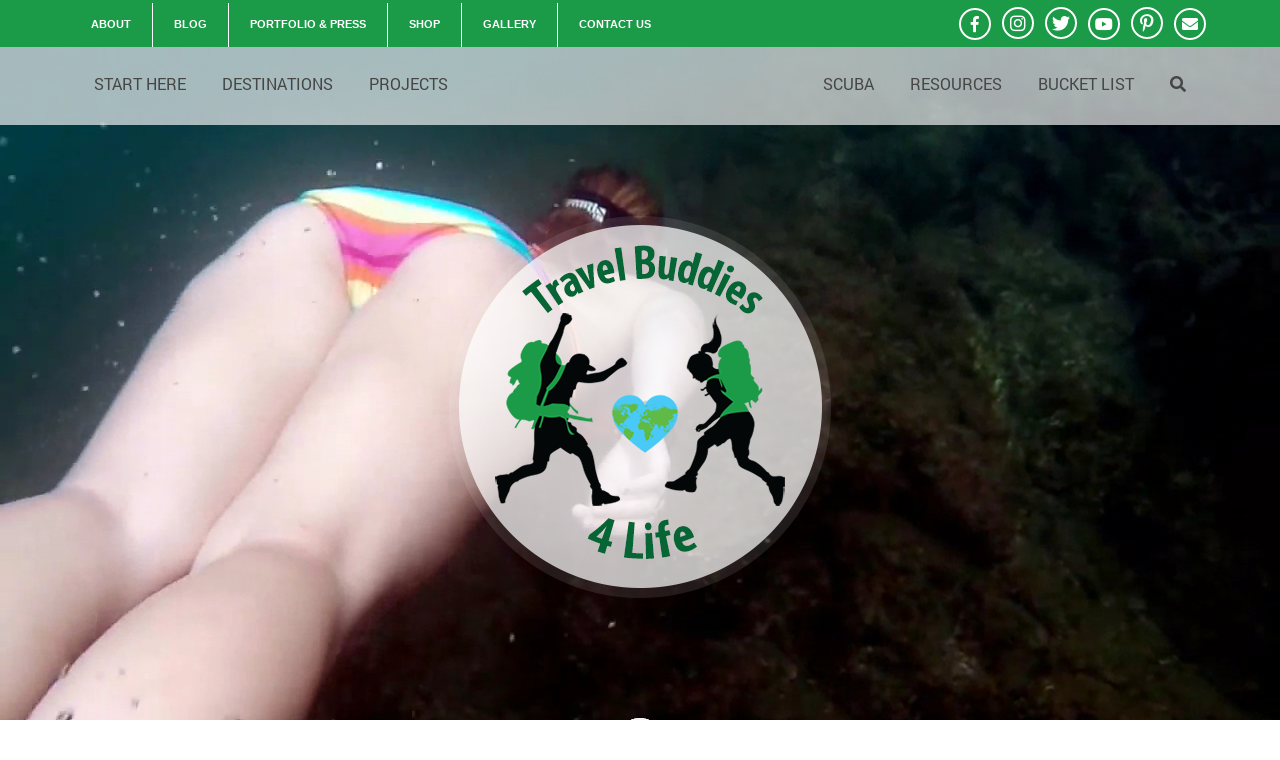

--- FILE ---
content_type: text/html; charset=UTF-8
request_url: https://travelbuddies4life.com/
body_size: 14620
content:
<!doctype html>

  <html class="no-js"  lang="en-US">

	<head>
		<meta charset="utf-8">
		
		<!-- Force IE to use the latest rendering engine available -->
		<meta http-equiv="X-UA-Compatible" content="IE=edge">

		<!-- Mobile Meta -->
		<meta name="viewport" content="width=device-width, initial-scale=1.0">
		<meta class="foundation-mq">
		
		<!-- If Site Icon isn't set in customizer -->
					<!-- Icons & Favicons -->
			<link rel="icon" href="https://travelbuddies4life.com/app/themes/cmdbase-theme/favicon.png">
			<link href="https://travelbuddies4life.com/app/themes/cmdbase-theme/assets/images/apple-icon-touch.png" rel="apple-touch-icon" />
			<!--[if IE]>
				<link rel="shortcut icon" href="https://travelbuddies4life.com/app/themes/cmdbase-theme/favicon.ico">
			<![endif]-->
			<meta name="msapplication-TileColor" content="#f01d4f">
			<meta name="msapplication-TileImage" content="https://travelbuddies4life.com/app/themes/cmdbase-theme/assets/images/win8-tile-icon.png">
	    	<meta name="theme-color" content="#121212">
	    
		<link rel="pingback" href="https://travelbuddies4life.com/wp/xmlrpc.php">
		
		<script async src="https://pagead2.googlesyndication.com/pagead/js/adsbygoogle.js?client=ca-pub-5947509298155595"
     crossorigin="anonymous"></script>

		<meta name='robots' content='index, follow, max-image-preview:large, max-snippet:-1, max-video-preview:-1' />

	<!-- This site is optimized with the Yoast SEO plugin v18.5.1 - https://yoast.com/wordpress/plugins/seo/ -->
	<title>Travel Buddies 4 Life Travel Blog Homepage</title>
	<meta name="description" content="Travel Buddies 4 Life is a travel blog featuring some handy tips, outrageous stories and best places to visit around the world." />
	<link rel="canonical" href="https://travelbuddies4life.com/" />
	<meta property="og:locale" content="en_US" />
	<meta property="og:type" content="website" />
	<meta property="og:title" content="Travel Buddies 4 Life Travel Blog Homepage" />
	<meta property="og:description" content="Travel Buddies 4 Life is a travel blog featuring some handy tips, outrageous stories and best places to visit around the world." />
	<meta property="og:url" content="https://travelbuddies4life.com/" />
	<meta property="og:site_name" content="Travel Buddies for Life" />
	<meta property="article:modified_time" content="2018-02-01T11:16:10+00:00" />
	<meta property="og:image" content="https://travelbuddies4life.com/app/uploads/Dive-Fins.jpg" />
	<meta property="og:image:width" content="2000" />
	<meta property="og:image:height" content="1500" />
	<meta property="og:image:type" content="image/jpeg" />
	<meta name="twitter:card" content="summary_large_image" />
	<script type="application/ld+json" class="yoast-schema-graph">{"@context":"https://schema.org","@graph":[{"@type":"WebSite","@id":"https://travelbuddies4life.com/#website","url":"https://travelbuddies4life.com/","name":"Travel Buddies for Life","description":"","potentialAction":[{"@type":"SearchAction","target":{"@type":"EntryPoint","urlTemplate":"https://travelbuddies4life.com/?s={search_term_string}"},"query-input":"required name=search_term_string"}],"inLanguage":"en-US"},{"@type":"ImageObject","@id":"https://travelbuddies4life.com/#primaryimage","inLanguage":"en-US","url":"https://travelbuddies4life.com/app/uploads/Dive-Fins.jpg","contentUrl":"https://travelbuddies4life.com/app/uploads/Dive-Fins.jpg","width":2000,"height":1500,"caption":"Dive Fins"},{"@type":"WebPage","@id":"https://travelbuddies4life.com/#webpage","url":"https://travelbuddies4life.com/","name":"Travel Buddies 4 Life Travel Blog Homepage","isPartOf":{"@id":"https://travelbuddies4life.com/#website"},"primaryImageOfPage":{"@id":"https://travelbuddies4life.com/#primaryimage"},"datePublished":"2016-12-13T15:51:34+00:00","dateModified":"2018-02-01T11:16:10+00:00","description":"Travel Buddies 4 Life is a travel blog featuring some handy tips, outrageous stories and best places to visit around the world.","breadcrumb":{"@id":"https://travelbuddies4life.com/#breadcrumb"},"inLanguage":"en-US","potentialAction":[{"@type":"ReadAction","target":["https://travelbuddies4life.com/"]}]},{"@type":"BreadcrumbList","@id":"https://travelbuddies4life.com/#breadcrumb","itemListElement":[{"@type":"ListItem","position":1,"name":"Home"}]}]}</script>
	<!-- / Yoast SEO plugin. -->


<link rel='dns-prefetch' href='//cdnjs.cloudflare.com' />
<link rel='dns-prefetch' href='//fonts.googleapis.com' />
<link rel='dns-prefetch' href='//s.w.org' />
<link rel="alternate" type="application/rss+xml" title="Travel Buddies for Life &raquo; Feed" href="https://travelbuddies4life.com/feed/" />
<link rel="alternate" type="application/rss+xml" title="Travel Buddies for Life &raquo; Comments Feed" href="https://travelbuddies4life.com/comments/feed/" />
		<!-- This site uses the Google Analytics by ExactMetrics plugin v7.5.0 - Using Analytics tracking - https://www.exactmetrics.com/ -->
							<script src="//www.googletagmanager.com/gtag/js?id=UA-92258580-2"  data-cfasync="false" data-wpfc-render="false" type="text/javascript" async></script>
			<script data-cfasync="false" data-wpfc-render="false" type="text/javascript">
				var em_version = '7.5.0';
				var em_track_user = true;
				var em_no_track_reason = '';
				
								var disableStrs = [
															'ga-disable-UA-92258580-2',
									];

				/* Function to detect opted out users */
				function __gtagTrackerIsOptedOut() {
					for ( var index = 0; index < disableStrs.length; index++ ) {
						if ( document.cookie.indexOf( disableStrs[ index ] + '=true' ) > -1 ) {
							return true;
						}
					}

					return false;
				}

				/* Disable tracking if the opt-out cookie exists. */
				if ( __gtagTrackerIsOptedOut() ) {
					for ( var index = 0; index < disableStrs.length; index++ ) {
						window[ disableStrs[ index ] ] = true;
					}
				}

				/* Opt-out function */
				function __gtagTrackerOptout() {
					for ( var index = 0; index < disableStrs.length; index++ ) {
						document.cookie = disableStrs[ index ] + '=true; expires=Thu, 31 Dec 2099 23:59:59 UTC; path=/';
						window[ disableStrs[ index ] ] = true;
					}
				}

				if ( 'undefined' === typeof gaOptout ) {
					function gaOptout() {
						__gtagTrackerOptout();
					}
				}
								window.dataLayer = window.dataLayer || [];

				window.ExactMetricsDualTracker = {
					helpers: {},
					trackers: {},
				};
				if ( em_track_user ) {
					function __gtagDataLayer() {
						dataLayer.push( arguments );
					}

					function __gtagTracker( type, name, parameters ) {
						if (!parameters) {
							parameters = {};
						}

						if (parameters.send_to) {
							__gtagDataLayer.apply( null, arguments );
							return;
						}

						if ( type === 'event' ) {
							
															parameters.send_to = exactmetrics_frontend.ua;
								__gtagDataLayer( type, name, parameters );
													} else {
							__gtagDataLayer.apply( null, arguments );
						}
					}
					__gtagTracker( 'js', new Date() );
					__gtagTracker( 'set', {
						'developer_id.dNDMyYj' : true,
											} );
															__gtagTracker( 'config', 'UA-92258580-2', {"forceSSL":"true","link_attribution":"true"} );
										window.gtag = __gtagTracker;											(function () {
							/* https://developers.google.com/analytics/devguides/collection/analyticsjs/ */
							/* ga and __gaTracker compatibility shim. */
							var noopfn = function () {
								return null;
							};
							var newtracker = function () {
								return new Tracker();
							};
							var Tracker = function () {
								return null;
							};
							var p = Tracker.prototype;
							p.get = noopfn;
							p.set = noopfn;
							p.send = function (){
								var args = Array.prototype.slice.call(arguments);
								args.unshift( 'send' );
								__gaTracker.apply(null, args);
							};
							var __gaTracker = function () {
								var len = arguments.length;
								if ( len === 0 ) {
									return;
								}
								var f = arguments[len - 1];
								if ( typeof f !== 'object' || f === null || typeof f.hitCallback !== 'function' ) {
									if ( 'send' === arguments[0] ) {
										var hitConverted, hitObject = false, action;
										if ( 'event' === arguments[1] ) {
											if ( 'undefined' !== typeof arguments[3] ) {
												hitObject = {
													'eventAction': arguments[3],
													'eventCategory': arguments[2],
													'eventLabel': arguments[4],
													'value': arguments[5] ? arguments[5] : 1,
												}
											}
										}
										if ( 'pageview' === arguments[1] ) {
											if ( 'undefined' !== typeof arguments[2] ) {
												hitObject = {
													'eventAction': 'page_view',
													'page_path' : arguments[2],
												}
											}
										}
										if ( typeof arguments[2] === 'object' ) {
											hitObject = arguments[2];
										}
										if ( typeof arguments[5] === 'object' ) {
											Object.assign( hitObject, arguments[5] );
										}
										if ( 'undefined' !== typeof arguments[1].hitType ) {
											hitObject = arguments[1];
											if ( 'pageview' === hitObject.hitType ) {
												hitObject.eventAction = 'page_view';
											}
										}
										if ( hitObject ) {
											action = 'timing' === arguments[1].hitType ? 'timing_complete' : hitObject.eventAction;
											hitConverted = mapArgs( hitObject );
											__gtagTracker( 'event', action, hitConverted );
										}
									}
									return;
								}

								function mapArgs( args ) {
									var arg, hit = {};
									var gaMap = {
										'eventCategory': 'event_category',
										'eventAction': 'event_action',
										'eventLabel': 'event_label',
										'eventValue': 'event_value',
										'nonInteraction': 'non_interaction',
										'timingCategory': 'event_category',
										'timingVar': 'name',
										'timingValue': 'value',
										'timingLabel': 'event_label',
										'page' : 'page_path',
										'location' : 'page_location',
										'title' : 'page_title',
									};
									for ( arg in args ) {
																				if ( ! ( ! args.hasOwnProperty(arg) || ! gaMap.hasOwnProperty(arg) ) ) {
											hit[gaMap[arg]] = args[arg];
										} else {
											hit[arg] = args[arg];
										}
									}
									return hit;
								}

								try {
									f.hitCallback();
								} catch ( ex ) {
								}
							};
							__gaTracker.create = newtracker;
							__gaTracker.getByName = newtracker;
							__gaTracker.getAll = function () {
								return [];
							};
							__gaTracker.remove = noopfn;
							__gaTracker.loaded = true;
							window['__gaTracker'] = __gaTracker;
						})();
									} else {
										console.log( "" );
					( function () {
							function __gtagTracker() {
								return null;
							}
							window['__gtagTracker'] = __gtagTracker;
							window['gtag'] = __gtagTracker;
					} )();
									}
			</script>
				<!-- / Google Analytics by ExactMetrics -->
		<link rel='stylesheet' id='sbi_styles-css'  href='https://travelbuddies4life.com/app/plugins/instagram-feed/css/sbi-styles.min.css?ver=6.0.4' type='text/css' media='all' />
<link rel='stylesheet' id='wp-block-library-css'  href='https://travelbuddies4life.com/wp/wp-includes/css/dist/block-library/style.min.css?ver=5.9.3' type='text/css' media='all' />
<style id='global-styles-inline-css' type='text/css'>
body{--wp--preset--color--black: #000000;--wp--preset--color--cyan-bluish-gray: #abb8c3;--wp--preset--color--white: #ffffff;--wp--preset--color--pale-pink: #f78da7;--wp--preset--color--vivid-red: #cf2e2e;--wp--preset--color--luminous-vivid-orange: #ff6900;--wp--preset--color--luminous-vivid-amber: #fcb900;--wp--preset--color--light-green-cyan: #7bdcb5;--wp--preset--color--vivid-green-cyan: #00d084;--wp--preset--color--pale-cyan-blue: #8ed1fc;--wp--preset--color--vivid-cyan-blue: #0693e3;--wp--preset--color--vivid-purple: #9b51e0;--wp--preset--gradient--vivid-cyan-blue-to-vivid-purple: linear-gradient(135deg,rgba(6,147,227,1) 0%,rgb(155,81,224) 100%);--wp--preset--gradient--light-green-cyan-to-vivid-green-cyan: linear-gradient(135deg,rgb(122,220,180) 0%,rgb(0,208,130) 100%);--wp--preset--gradient--luminous-vivid-amber-to-luminous-vivid-orange: linear-gradient(135deg,rgba(252,185,0,1) 0%,rgba(255,105,0,1) 100%);--wp--preset--gradient--luminous-vivid-orange-to-vivid-red: linear-gradient(135deg,rgba(255,105,0,1) 0%,rgb(207,46,46) 100%);--wp--preset--gradient--very-light-gray-to-cyan-bluish-gray: linear-gradient(135deg,rgb(238,238,238) 0%,rgb(169,184,195) 100%);--wp--preset--gradient--cool-to-warm-spectrum: linear-gradient(135deg,rgb(74,234,220) 0%,rgb(151,120,209) 20%,rgb(207,42,186) 40%,rgb(238,44,130) 60%,rgb(251,105,98) 80%,rgb(254,248,76) 100%);--wp--preset--gradient--blush-light-purple: linear-gradient(135deg,rgb(255,206,236) 0%,rgb(152,150,240) 100%);--wp--preset--gradient--blush-bordeaux: linear-gradient(135deg,rgb(254,205,165) 0%,rgb(254,45,45) 50%,rgb(107,0,62) 100%);--wp--preset--gradient--luminous-dusk: linear-gradient(135deg,rgb(255,203,112) 0%,rgb(199,81,192) 50%,rgb(65,88,208) 100%);--wp--preset--gradient--pale-ocean: linear-gradient(135deg,rgb(255,245,203) 0%,rgb(182,227,212) 50%,rgb(51,167,181) 100%);--wp--preset--gradient--electric-grass: linear-gradient(135deg,rgb(202,248,128) 0%,rgb(113,206,126) 100%);--wp--preset--gradient--midnight: linear-gradient(135deg,rgb(2,3,129) 0%,rgb(40,116,252) 100%);--wp--preset--duotone--dark-grayscale: url('#wp-duotone-dark-grayscale');--wp--preset--duotone--grayscale: url('#wp-duotone-grayscale');--wp--preset--duotone--purple-yellow: url('#wp-duotone-purple-yellow');--wp--preset--duotone--blue-red: url('#wp-duotone-blue-red');--wp--preset--duotone--midnight: url('#wp-duotone-midnight');--wp--preset--duotone--magenta-yellow: url('#wp-duotone-magenta-yellow');--wp--preset--duotone--purple-green: url('#wp-duotone-purple-green');--wp--preset--duotone--blue-orange: url('#wp-duotone-blue-orange');--wp--preset--font-size--small: 13px;--wp--preset--font-size--medium: 20px;--wp--preset--font-size--large: 36px;--wp--preset--font-size--x-large: 42px;}.has-black-color{color: var(--wp--preset--color--black) !important;}.has-cyan-bluish-gray-color{color: var(--wp--preset--color--cyan-bluish-gray) !important;}.has-white-color{color: var(--wp--preset--color--white) !important;}.has-pale-pink-color{color: var(--wp--preset--color--pale-pink) !important;}.has-vivid-red-color{color: var(--wp--preset--color--vivid-red) !important;}.has-luminous-vivid-orange-color{color: var(--wp--preset--color--luminous-vivid-orange) !important;}.has-luminous-vivid-amber-color{color: var(--wp--preset--color--luminous-vivid-amber) !important;}.has-light-green-cyan-color{color: var(--wp--preset--color--light-green-cyan) !important;}.has-vivid-green-cyan-color{color: var(--wp--preset--color--vivid-green-cyan) !important;}.has-pale-cyan-blue-color{color: var(--wp--preset--color--pale-cyan-blue) !important;}.has-vivid-cyan-blue-color{color: var(--wp--preset--color--vivid-cyan-blue) !important;}.has-vivid-purple-color{color: var(--wp--preset--color--vivid-purple) !important;}.has-black-background-color{background-color: var(--wp--preset--color--black) !important;}.has-cyan-bluish-gray-background-color{background-color: var(--wp--preset--color--cyan-bluish-gray) !important;}.has-white-background-color{background-color: var(--wp--preset--color--white) !important;}.has-pale-pink-background-color{background-color: var(--wp--preset--color--pale-pink) !important;}.has-vivid-red-background-color{background-color: var(--wp--preset--color--vivid-red) !important;}.has-luminous-vivid-orange-background-color{background-color: var(--wp--preset--color--luminous-vivid-orange) !important;}.has-luminous-vivid-amber-background-color{background-color: var(--wp--preset--color--luminous-vivid-amber) !important;}.has-light-green-cyan-background-color{background-color: var(--wp--preset--color--light-green-cyan) !important;}.has-vivid-green-cyan-background-color{background-color: var(--wp--preset--color--vivid-green-cyan) !important;}.has-pale-cyan-blue-background-color{background-color: var(--wp--preset--color--pale-cyan-blue) !important;}.has-vivid-cyan-blue-background-color{background-color: var(--wp--preset--color--vivid-cyan-blue) !important;}.has-vivid-purple-background-color{background-color: var(--wp--preset--color--vivid-purple) !important;}.has-black-border-color{border-color: var(--wp--preset--color--black) !important;}.has-cyan-bluish-gray-border-color{border-color: var(--wp--preset--color--cyan-bluish-gray) !important;}.has-white-border-color{border-color: var(--wp--preset--color--white) !important;}.has-pale-pink-border-color{border-color: var(--wp--preset--color--pale-pink) !important;}.has-vivid-red-border-color{border-color: var(--wp--preset--color--vivid-red) !important;}.has-luminous-vivid-orange-border-color{border-color: var(--wp--preset--color--luminous-vivid-orange) !important;}.has-luminous-vivid-amber-border-color{border-color: var(--wp--preset--color--luminous-vivid-amber) !important;}.has-light-green-cyan-border-color{border-color: var(--wp--preset--color--light-green-cyan) !important;}.has-vivid-green-cyan-border-color{border-color: var(--wp--preset--color--vivid-green-cyan) !important;}.has-pale-cyan-blue-border-color{border-color: var(--wp--preset--color--pale-cyan-blue) !important;}.has-vivid-cyan-blue-border-color{border-color: var(--wp--preset--color--vivid-cyan-blue) !important;}.has-vivid-purple-border-color{border-color: var(--wp--preset--color--vivid-purple) !important;}.has-vivid-cyan-blue-to-vivid-purple-gradient-background{background: var(--wp--preset--gradient--vivid-cyan-blue-to-vivid-purple) !important;}.has-light-green-cyan-to-vivid-green-cyan-gradient-background{background: var(--wp--preset--gradient--light-green-cyan-to-vivid-green-cyan) !important;}.has-luminous-vivid-amber-to-luminous-vivid-orange-gradient-background{background: var(--wp--preset--gradient--luminous-vivid-amber-to-luminous-vivid-orange) !important;}.has-luminous-vivid-orange-to-vivid-red-gradient-background{background: var(--wp--preset--gradient--luminous-vivid-orange-to-vivid-red) !important;}.has-very-light-gray-to-cyan-bluish-gray-gradient-background{background: var(--wp--preset--gradient--very-light-gray-to-cyan-bluish-gray) !important;}.has-cool-to-warm-spectrum-gradient-background{background: var(--wp--preset--gradient--cool-to-warm-spectrum) !important;}.has-blush-light-purple-gradient-background{background: var(--wp--preset--gradient--blush-light-purple) !important;}.has-blush-bordeaux-gradient-background{background: var(--wp--preset--gradient--blush-bordeaux) !important;}.has-luminous-dusk-gradient-background{background: var(--wp--preset--gradient--luminous-dusk) !important;}.has-pale-ocean-gradient-background{background: var(--wp--preset--gradient--pale-ocean) !important;}.has-electric-grass-gradient-background{background: var(--wp--preset--gradient--electric-grass) !important;}.has-midnight-gradient-background{background: var(--wp--preset--gradient--midnight) !important;}.has-small-font-size{font-size: var(--wp--preset--font-size--small) !important;}.has-medium-font-size{font-size: var(--wp--preset--font-size--medium) !important;}.has-large-font-size{font-size: var(--wp--preset--font-size--large) !important;}.has-x-large-font-size{font-size: var(--wp--preset--font-size--x-large) !important;}
</style>
<link rel='stylesheet' id='jpibfi-style-css'  href='https://travelbuddies4life.com/app/plugins/jquery-pin-it-button-for-images/css/client.css?ver=3.0.6' type='text/css' media='all' />
<link rel='stylesheet' id='site-css-css'  href='https://travelbuddies4life.com/app/themes/cmdbase-theme/assets/css/style.min.css?ver=1623676897' type='text/css' media='all' />
<link rel='stylesheet' id='owl-css-css'  href='https://travelbuddies4life.com/app/themes/cmdbase-theme/assets/css/owl.carousel.min.css?ver=5.9.3' type='text/css' media='all' />
<link rel='stylesheet' id='popup-css-css'  href='https://travelbuddies4life.com/app/themes/cmdbase-theme/assets/css/magnific-popup.css?ver=5.9.3' type='text/css' media='all' />
<link rel='stylesheet' id='fonts-css-css'  href='https://travelbuddies4life.com/app/themes/cmdbase-theme/assets/fonts/fonts.css?ver=5.9.3' type='text/css' media='all' />
<link rel='stylesheet' id='gfonts-css-css'  href='https://fonts.googleapis.com/css?family=Raleway%3A300&#038;ver=5.9.3' type='text/css' media='all' />
<script>var jquery_placeholder_url = 'https://travelbuddies4life.com/app/plugins/gravity-forms-placeholders/jquery.placeholder-1.0.1.js';</script><script type='text/javascript' src='https://travelbuddies4life.com/app/plugins/google-analytics-dashboard-for-wp/assets/js/frontend-gtag.min.js?ver=7.5.0' id='exactmetrics-frontend-script-js'></script>
<script data-cfasync="false" data-wpfc-render="false" type="text/javascript" id='exactmetrics-frontend-script-js-extra'>/* <![CDATA[ */
var exactmetrics_frontend = {"js_events_tracking":"true","download_extensions":"doc,pdf,ppt,zip,xls,docx,pptx,xlsx","inbound_paths":"[{\"path\":\"\\\/go\\\/\",\"label\":\"affiliate\"},{\"path\":\"\\\/recommend\\\/\",\"label\":\"affiliate\"}]","home_url":"https:\/\/travelbuddies4life.com","hash_tracking":"false","ua":"UA-92258580-2","v4_id":""};/* ]]> */
</script>
<script type='text/javascript' src='https://travelbuddies4life.com/wp/wp-includes/js/jquery/jquery.min.js?ver=3.6.0' id='jquery-core-js'></script>
<script type='text/javascript' src='https://travelbuddies4life.com/app/plugins/gravity-forms-placeholders/gf.placeholders.js?ver=1.0' id='_gf_placeholders-js'></script>
<link rel="https://api.w.org/" href="https://travelbuddies4life.com/wp-json/" /><link rel="alternate" type="application/json" href="https://travelbuddies4life.com/wp-json/wp/v2/pages/50" /><link rel='shortlink' href='https://travelbuddies4life.com/' />
<link rel="alternate" type="application/json+oembed" href="https://travelbuddies4life.com/wp-json/oembed/1.0/embed?url=https%3A%2F%2Ftravelbuddies4life.com%2F" />
<link rel="alternate" type="text/xml+oembed" href="https://travelbuddies4life.com/wp-json/oembed/1.0/embed?url=https%3A%2F%2Ftravelbuddies4life.com%2F&#038;format=xml" />
<style type="text/css">
	a.pinit-button.custom span {
	background-image: url("https://travelbuddies4life.com/app/uploads/pinterest-1.png");	}

	.pinit-hover {
		opacity: 1 !important;
		filter: alpha(opacity=100) !important;
	}
	a.pinit-button {
	border-bottom: 0 !important;
	box-shadow: none !important;
	margin-bottom: 0 !important;
}
a.pinit-button::after {
    display: none;
}</style>
			</head>
	<body class="home page-template-default page page-id-50 page-id-3965 browser-chrome os-mac">
		<div class="secondary-nav-bar">
			<div class="container">
			  <div class="row">
			    <div class="small-12 medium-8 large-8 column">
			    	<ul class="top-nav menu">
	          	<li id="menu-item-5639" class="menu-item menu-item-type-post_type menu-item-object-page menu-item-5639"><a href="https://travelbuddies4life.com/about/"><span class="nav-label">About</span></a></li>
<li id="menu-item-5640" class="menu-item menu-item-type-post_type menu-item-object-page menu-item-5640"><a href="https://travelbuddies4life.com/blog/"><span class="nav-label">Blog</span></a></li>
<li id="menu-item-5638" class="menu-item menu-item-type-post_type menu-item-object-page menu-item-5638"><a href="https://travelbuddies4life.com/portfolio-press/"><span class="nav-label">Portfolio &#038; Press</span></a></li>
<li id="menu-item-5650" class="menu-item menu-item-type-post_type menu-item-object-page menu-item-5650"><a href="https://travelbuddies4life.com/travel-shop/"><span class="nav-label">Shop</span></a></li>
<li id="menu-item-5641" class="menu-item menu-item-type-post_type menu-item-object-page menu-item-5641"><a href="https://travelbuddies4life.com/gallery/"><span class="nav-label">Gallery</span></a></li>
<li id="menu-item-5642" class="menu-item menu-item-type-post_type menu-item-object-page menu-item-5642"><a href="https://travelbuddies4life.com/contact/"><span class="nav-label">Contact Us</span></a></li>
	          </ul>
			    </div>
			    <div class="small-12 medium-4 large-4 column">
			    	<ul class="social-channels">
  						<li>
              <a href="https://www.facebook.com/travelbuddies4life/" target="_blank" rel="nofollow" title="Visit us on Facebook" class="fa fa-facebook-f facebook white"></a>
            </li>

            <li>
              <a href="https://www.instagram.com/travelbuds4life/" target="_blank" rel="nofollow" title="Visit us on Instagram" class="fa fa-instagram instagram white"></a>
            </li>

            <li>
              <a href="https://twitter.com/Travelbud4life" target="_blank" rel="nofollow" title="Visit us on Twitter" class="fa fa-twitter twitter white"></a>
            </li>

            <li>
              <a href="https://www.youtube.com/channel/UCZ3pO65l6-gjpiYx-yinQPA" target="_blank" rel="nofollow" title="Visit us on YouTube" class="fa fa-youtube-play youtube white"></a>
            </li>

            <li>
              <a href="https://www.pinterest.ca/travelbuddies4life/" target="_blank" rel="nofollow" title="Visit us on Pinterest" class="fa fa-pinterest-p pinterest white"></a>
            </li>

            <li>
              <a href="/cdn-cgi/l/email-protection#2d44434b426d49445b484f58494944485e1941444b48034e4240" target="_blank" rel="nofollow" title="Send us an email message" class="fa fa-envelope email white"></a>
            </li>		        </ul>
			    </div>
			  </div>
			</div>
		</div>
		<div class="" id="mySidenav">
			<div>
				<div class="sidebarlogo">
					<a href="https://travelbuddies4life.com/" title="Travel Buddies for Life Travel Blog Homepage">
						<img src="https://travelbuddies4life.com/app/themes/cmdbase-theme/assets/images/logo_small.png" alt="Travel Buddies for Life Logo" />
					</a>
				</div>
			</div>
			<a href="javascript:void(0)" class="closebtn" onclick="closeNav()"><i class="fa fa-times"></i></a>
			<ul class="vertical menu">
							</ul>
	    <div class="small-12 medium-12 large-12 column">
	    	<ul class="social-channels">
					<li>
              <a href="https://www.facebook.com/travelbuddies4life/" target="_blank" rel="nofollow" title="Visit us on Facebook" class="fa fa-facebook-f facebook white"></a>
            </li>

            <li>
              <a href="https://www.instagram.com/travelbuds4life/" target="_blank" rel="nofollow" title="Visit us on Instagram" class="fa fa-instagram instagram white"></a>
            </li>

            <li>
              <a href="https://twitter.com/Travelbud4life" target="_blank" rel="nofollow" title="Visit us on Twitter" class="fa fa-twitter twitter white"></a>
            </li>

            <li>
              <a href="https://www.youtube.com/channel/UCZ3pO65l6-gjpiYx-yinQPA" target="_blank" rel="nofollow" title="Visit us on YouTube" class="fa fa-youtube-play youtube white"></a>
            </li>

            <li>
              <a href="https://www.pinterest.ca/travelbuddies4life/" target="_blank" rel="nofollow" title="Visit us on Pinterest" class="fa fa-pinterest-p pinterest white"></a>
            </li>

            <li>
              <a href="/cdn-cgi/l/email-protection#8fe6e1e9e0cfebe6f9eaedfaebebe6eafcbbe3e6e9eaa1ece0e2" target="_blank" rel="nofollow" title="Send us an email message" class="fa fa-envelope email white"></a>
            </li>        </ul>
	    </div>
		</div>
		<div class="off-canvas-content" data-off-canvas-content>
			<header id="header">
				<div class="container">
				  <div class="row">
				    <div class="large-12 column">
				      <div class="title-bar hide-for-large" data-hide-for="large">
		          	<button onclick="openNav()" class="menu-icon" type="button"></button>
		          </div>
				      <div class="mobile-Logo hide-for-large">
								<a href="https://travelbuddies4life.com/" title="Travel Buddies for Life Travel Blog Homepage">
			        		<img src="https://travelbuddies4life.com/app/themes/cmdbase-theme/assets/images/logo_small.png" alt="Travel Buddies for Life Logo" />
			        	</a>
			        </div>
				      <div class="small-device-Logo hide-for-large"><i class="fa fa-search"></i></div>
				      <div class="clearfix"></div>
				      <div class="top-bar show-for-large" id="main-menu">
				        <div class="top-bar-left">
				          <ul class="dropdown menu" data-dropdown-menu>
				          	<li id="menu-item-5643" class="menu-item menu-item-type-post_type menu-item-object-page menu-item-5643"><a title="Start Here" href="https://travelbuddies4life.com/what-is-your-travel-style/">Start Here</a></li>
<li id="menu-item-94" class="menu-item menu-item-type-post_type menu-item-object-page menu-item-94"><a title="Scuba Diving Travel Destinations" href="https://travelbuddies4life.com/destinations/">Destinations</a></li>
<li id="menu-item-5649" class="menu-item menu-item-type-post_type menu-item-object-page menu-item-5649"><a href="https://travelbuddies4life.com/projects/">Projects</a></li>
				          </ul>
				        </div>
				        <div class="small-Logo">
									<a href="https://travelbuddies4life.com/" title="Travel Buddies for Life Travel Blog Homepage">
				        		<img src="https://travelbuddies4life.com/app/themes/cmdbase-theme/assets/images/logo_small.png" alt="Travel Buddies for Life Logo" />
				        	</a>
				        </div>
				        <div class="top-bar-right">
				          <ul class="menu">
					          <li id="menu-item-4755" class="menu-item menu-item-type-custom menu-item-object-custom menu-item-4755"><a href="https://divebuddies4life.com">Scuba</a></li>
<li id="menu-item-97" class="menu-item menu-item-type-post_type menu-item-object-page menu-item-97"><a title="Scuba Diving Travel Resources" href="https://travelbuddies4life.com/resources/">Resources</a></li>
<li id="menu-item-5644" class="menu-item menu-item-type-post_type menu-item-object-page menu-item-5644"><a href="https://travelbuddies4life.com/bucket-list/">Bucket List</a></li>
				            <li class="search"><a href="#searchBox"><i class="fa fa-search"></i></a></li>
				          </ul>
				          <form class="search1" id="searchBox" role="search" method="get" action="https://travelbuddies4life.com/">
				            <div class="row collapse">
				              <div class="small-12 columns">
				                <button type="submit" class="button button-primary">Search</button>
				                <input type="search" class="search-field" placeholder="Search..." value="" name="s" title="Search for:" />
				              </div>
				            </div>
				          </form>
				        </div>
				        <div class="clearfix"></div>
				      </div>
				    </div>
				  </div>
				</div>
			</header>
<section class="hero header-video" style="background-image: url(https://travelbuddies4life.com/app/uploads/Dive-Fins-1800x800.jpg);">
	    
	    <div class="header-video__media"
      data-video-URL="https://www.youtube.com/embed/xNbza5Ef8yc"
      data-teaser="/app/uploads/video/dive-video3"
      data-video-width="640"
      data-video-height="360"></div>

    <div class="video-caption">
          
      <a href="https://youtu.be/xNbza5Ef8yc" class="header-video__play-trigger button small radius" id="header-video__play-trigger"><i class="fi-play"></i> Play video</a>
    </div>

    <button type="button" class="header-video__close-trigger" id="header-video__close-trigger"><i class="fi-x"></i> Close video</button>
	  
	<div class="row align-middle hero-logo">
		<div class="columns ">
			<figure class="text-center">
				<img src="https://travelbuddies4life.com/app/themes/cmdbase-theme/assets/images/travel-buddies-logo.png" class="logoImg" alt="Travel Buddies for Life Hero Banner Logo" />
			</figure>		
		</div>
	</div>
	<div class="bottom-relative text-center page-scroll">
		<img src="https://travelbuddies4life.com/app/themes/cmdbase-theme/assets/images/down-arrow.png" alt="Blog Post" />
	</div>
</section>

<section class="blogPost">
	<div class="container">
		<div class="row">
			<div class="small-12 large-12 column">
				<div class="text-center">
					<h5 class="title">LATEST BLOG POSTS</h5>
					<img src="https://travelbuddies4life.com/app/themes/cmdbase-theme/assets/images/linebreak-globe-heart.png" alt="Travel Buddies World Love" class="heart_img" />
				</div>
			</div>
		</div>
		<div class="blogArea">
			<div class="row"  data-equalizer data-equalize-on-stack="false">
				  <div class="small-12 medium-4 large-4 column" >
    <div class="callout" data-equalizer-watch>
      <a href="https://travelbuddies4life.com/3-things-to-love-about-americas-great-lakes/" title="3 Things to Love About North America&#8217;s Great Lakes">
        <input class="jpibfi" type="hidden"><img width="610" height="300" src="https://travelbuddies4life.com/app/uploads/The-Lush-Blue-Waters-of-Tobermory-Georgian-Bay-Along-the-Coast-of-Lake-Huron-Southern-Ontario-Canada-Adventures-610x300.jpg" class="attachment-article-cta size-article-cta wp-post-image" alt="The Lush Blue Waters Of Tobermory, Georgian Bay Along The Coast Of Lake Huron, Southern Ontario, Canada Adventures" data-jpibfi-post-excerpt="" data-jpibfi-post-url="https://travelbuddies4life.com/3-things-to-love-about-americas-great-lakes/" data-jpibfi-post-title="3 Things to Love About North America&#8217;s Great Lakes" data-jpibfi-src="https://travelbuddies4life.com/app/uploads/The-Lush-Blue-Waters-of-Tobermory-Georgian-Bay-Along-the-Coast-of-Lake-Huron-Southern-Ontario-Canada-Adventures-610x300.jpg" >      </a>
      <div class="whiteBlock">
        <h5 class="text-center mtop0">
          <a href="https://travelbuddies4life.com/3-things-to-love-about-americas-great-lakes/" title="3 Things to Love About North America&#8217;s Great Lakes">
            3 Things to Love About North America&#8217;s Great Lakes          </a>
        </h5>
        <p class="text-center">
          The Great Lakes are among North America’s most extraordinary travel destinations, offering something for every type of traveler.         </p>
      </div>
    </div>
  </div>
	  <div class="small-12 medium-4 large-4 column" >
    <div class="callout" data-equalizer-watch>
      <a href="https://travelbuddies4life.com/bulgaria-a-walk-in-a-stone-forest/" title="Bulgaria: A Walk in a Stone Forest">
        <input class="jpibfi" type="hidden"><img width="610" height="300" src="https://travelbuddies4life.com/app/uploads/Bulgarias-Stone-Forest-Close-to-Varna-European-Travel-Adventures-610x300.jpg" class="attachment-article-cta size-article-cta wp-post-image" alt="Bulgaria&#039;s Stone Forest Close To Varna, European Travel Adventures" loading="lazy" data-jpibfi-post-excerpt="" data-jpibfi-post-url="https://travelbuddies4life.com/bulgaria-a-walk-in-a-stone-forest/" data-jpibfi-post-title="Bulgaria: A Walk in a Stone Forest" data-jpibfi-src="https://travelbuddies4life.com/app/uploads/Bulgarias-Stone-Forest-Close-to-Varna-European-Travel-Adventures-610x300.jpg" >      </a>
      <div class="whiteBlock">
        <h5 class="text-center mtop0">
          <a href="https://travelbuddies4life.com/bulgaria-a-walk-in-a-stone-forest/" title="Bulgaria: A Walk in a Stone Forest">
            Bulgaria: A Walk in a Stone Forest          </a>
        </h5>
        <p class="text-center">
          Pobiti Kamani, is a desert landscape filled with naturally occurring rock formations, that look like a forest built completely out of stone.           </p>
      </div>
    </div>
  </div>
	  <div class="small-12 medium-4 large-4 column" >
    <div class="callout" data-equalizer-watch>
      <a href="https://travelbuddies4life.com/greece-historic-sites-in-athens/" title="Greece: Historic Sites in Athens">
        <input class="jpibfi" type="hidden"><img width="610" height="300" src="https://travelbuddies4life.com/app/uploads/The-Muse-Statues-on-the-Temple-of-Athena-in-the-Acropolis-of-Athens-Greece-Europe-610x300.jpg" class="attachment-article-cta size-article-cta wp-post-image" alt="The Muse Statues On The Temple Of Athena In The Acropolis Of Athens, Greece, Europe" loading="lazy" data-jpibfi-post-excerpt="" data-jpibfi-post-url="https://travelbuddies4life.com/greece-historic-sites-in-athens/" data-jpibfi-post-title="Greece: Historic Sites in Athens" data-jpibfi-src="https://travelbuddies4life.com/app/uploads/The-Muse-Statues-on-the-Temple-of-Athena-in-the-Acropolis-of-Athens-Greece-Europe-610x300.jpg" >      </a>
      <div class="whiteBlock">
        <h5 class="text-center mtop0">
          <a href="https://travelbuddies4life.com/greece-historic-sites-in-athens/" title="Greece: Historic Sites in Athens">
            Greece: Historic Sites in Athens          </a>
        </h5>
        <p class="text-center">
          Greece is one of the most historic and influential civilizations in the world. Discover some of it's best historic sites cites to visit.        </p>
      </div>
    </div>
  </div>
				</div>
		</div>
	</div>
</section>

<section class="destination">
	<div class="container">
		<div class="row">
			<div class="small-12 large-12 column">
				<div class="text-center">
					<h5 class="title">DESTINATIONS</h5>
					<img src="https://travelbuddies4life.com/app/themes/cmdbase-theme/assets/images/linebreak-globe-heart.png" alt="Travel Buddies World Love" class="heart_img" />
				</div>
			</div>
		</div>
		<div class="destinationArea">
			<div class="row">
				
				
			</div>
		</div>
	</div>
</section>

  <section class="counterArea" style="background-image: url(https://travelbuddies4life.com/app/uploads/Engagement-Shot-Standing-in-the-Lake-1800x800.jpg);">
    <div class="container">
      <div class="row">
                  <div class="large-3 medium-3 small-12 column text-center">
            <h2 class="counterWrapper">
              <span class="counter">
                                  <span class="counter">18</span>
                                </span>
            </h2>
            <h4>Countries</h4>
                          <p>Let every country tell you their story.</p>
                        </div>
                    <div class="large-3 medium-3 small-12 column text-center">
            <h2 class="counterWrapper">
              <span class="counter">
                                  <span class="counter">220</span>
                                </span>
            </h2>
            <h4>Travel Days</h4>
                          <p>When everywhere is on the way to somewhere else.</p>
                        </div>
                    <div class="large-3 medium-3 small-12 column text-center">
            <h2 class="counterWrapper">
              <span class="counter">
                                  <span class="counter">6620</span>
                                </span>
            </h2>
            <h4>Minutes Under the Sea</h4>
                          <p>The cure for anything is salt water - tears, sweat or the sea. </p>
                        </div>
                    <div class="large-3 medium-3 small-12 column text-center">
            <h2 class="counterWrapper">
              <span class="counter">
                                  <span class="counter">4750</span>
                                </span>
            </h2>
            <h4>Photo's</h4>
                          <p>Because a picture is worth a thousand words.</p>
                        </div>
                </div>
    </div>
  </section>
    <section class="quote">
    <div class="container">
      <div class="row text-center">
        <div class="large-8 large-offset-2 small-10 small-offset-1">

          <p>“The biggest adventure you can take is to live the life of your dreams.”</p>
            <p class="author"> – Oprah Winfrey</p>
                      
          <div class="clearfix"></div>

                      <img src="https://travelbuddies4life.com/app/themes/cmdbase-theme/assets/images/linebreak-globe-heart.png" alt="Travel Buddies World Love" class="heart_img" />
            
        </div>
      </div>
    </div>
  </section>
  	    <section id="images_grid" >
	      <div class="row1">
	        <div class="large-12 medium-12 small-12">
	          
<div id="sb_instagram"  class="sbi sbi_mob_col_1 sbi_tab_col_2 sbi_col_8 sbi_width_resp sbi_disable_mobile" style="width: 100%;" data-feedid="*1"  data-res="auto" data-cols="8" data-colsmobile="1" data-colstablet="2" data-num="8" data-nummobile="" data-shortcode-atts="{&quot;feed&quot;:&quot;1&quot;,&quot;disablemobile&quot;:&quot;true&quot;}"  data-postid="50" data-locatornonce="cf66b5605f" data-sbi-flags="favorLocal">
	
    <div id="sbi_images" >
		<div class="sbi_item sbi_type_image sbi_new sbi_transition" id="sbi_18005648077707062" data-date="1684798700">
    <div class="sbi_photo_wrap">
        <a class="sbi_photo" href="https://www.instagram.com/p/CskGvKAM87x/" target="_blank" rel="noopener nofollow" data-full-res="https://scontent.cdninstagram.com/v/t51.29350-15/348448628_6334968423207995_7164281184247001011_n.jpg?_nc_cat=102&#038;ccb=1-7&#038;_nc_sid=8ae9d6&#038;_nc_ohc=RJeeu7barCIAX9DjN_I&#038;_nc_ht=scontent.cdninstagram.com&#038;edm=ANo9K5cEAAAA&#038;oh=00_AfDbCejKH3RXo4bPQcf_5iAqZsTlU6vi90QVERJCGwl3oA&#038;oe=64726854" data-img-src-set="{&quot;d&quot;:&quot;https:\/\/scontent.cdninstagram.com\/v\/t51.29350-15\/348448628_6334968423207995_7164281184247001011_n.jpg?_nc_cat=102&amp;ccb=1-7&amp;_nc_sid=8ae9d6&amp;_nc_ohc=RJeeu7barCIAX9DjN_I&amp;_nc_ht=scontent.cdninstagram.com&amp;edm=ANo9K5cEAAAA&amp;oh=00_AfDbCejKH3RXo4bPQcf_5iAqZsTlU6vi90QVERJCGwl3oA&amp;oe=64726854&quot;,&quot;150&quot;:&quot;https:\/\/scontent.cdninstagram.com\/v\/t51.29350-15\/348448628_6334968423207995_7164281184247001011_n.jpg?_nc_cat=102&amp;ccb=1-7&amp;_nc_sid=8ae9d6&amp;_nc_ohc=RJeeu7barCIAX9DjN_I&amp;_nc_ht=scontent.cdninstagram.com&amp;edm=ANo9K5cEAAAA&amp;oh=00_AfDbCejKH3RXo4bPQcf_5iAqZsTlU6vi90QVERJCGwl3oA&amp;oe=64726854&quot;,&quot;320&quot;:&quot;https:\/\/scontent.cdninstagram.com\/v\/t51.29350-15\/348448628_6334968423207995_7164281184247001011_n.jpg?_nc_cat=102&amp;ccb=1-7&amp;_nc_sid=8ae9d6&amp;_nc_ohc=RJeeu7barCIAX9DjN_I&amp;_nc_ht=scontent.cdninstagram.com&amp;edm=ANo9K5cEAAAA&amp;oh=00_AfDbCejKH3RXo4bPQcf_5iAqZsTlU6vi90QVERJCGwl3oA&amp;oe=64726854&quot;,&quot;640&quot;:&quot;https:\/\/scontent.cdninstagram.com\/v\/t51.29350-15\/348448628_6334968423207995_7164281184247001011_n.jpg?_nc_cat=102&amp;ccb=1-7&amp;_nc_sid=8ae9d6&amp;_nc_ohc=RJeeu7barCIAX9DjN_I&amp;_nc_ht=scontent.cdninstagram.com&amp;edm=ANo9K5cEAAAA&amp;oh=00_AfDbCejKH3RXo4bPQcf_5iAqZsTlU6vi90QVERJCGwl3oA&amp;oe=64726854&quot;}">
            <span class="sbi-screenreader"></span>
            	                    <img src="https://travelbuddies4life.com/app/plugins/instagram-feed/img/placeholder.png" alt="A weekend at the lake is always a dam good time. 🦫">
        </a>
    </div>
</div><div class="sbi_item sbi_type_image sbi_new sbi_transition" id="sbi_17946570326615472" data-date="1682117929">
    <div class="sbi_photo_wrap">
        <a class="sbi_photo" href="https://www.instagram.com/p/CrUNkjAs9ic/" target="_blank" rel="noopener nofollow" data-full-res="https://scontent.cdninstagram.com/v/t51.29350-15/342385330_558649256376158_740431362202850815_n.jpg?_nc_cat=110&#038;ccb=1-7&#038;_nc_sid=8ae9d6&#038;_nc_ohc=_iGjoPEBVpgAX8MXJTW&#038;_nc_ht=scontent.cdninstagram.com&#038;edm=ANo9K5cEAAAA&#038;oh=00_AfDzvGFOdPvpyTyFf4wToUq4c-_wf_sJSZywQ1GAizvgBg&#038;oe=64724A45" data-img-src-set="{&quot;d&quot;:&quot;https:\/\/scontent.cdninstagram.com\/v\/t51.29350-15\/342385330_558649256376158_740431362202850815_n.jpg?_nc_cat=110&amp;ccb=1-7&amp;_nc_sid=8ae9d6&amp;_nc_ohc=_iGjoPEBVpgAX8MXJTW&amp;_nc_ht=scontent.cdninstagram.com&amp;edm=ANo9K5cEAAAA&amp;oh=00_AfDzvGFOdPvpyTyFf4wToUq4c-_wf_sJSZywQ1GAizvgBg&amp;oe=64724A45&quot;,&quot;150&quot;:&quot;https:\/\/scontent.cdninstagram.com\/v\/t51.29350-15\/342385330_558649256376158_740431362202850815_n.jpg?_nc_cat=110&amp;ccb=1-7&amp;_nc_sid=8ae9d6&amp;_nc_ohc=_iGjoPEBVpgAX8MXJTW&amp;_nc_ht=scontent.cdninstagram.com&amp;edm=ANo9K5cEAAAA&amp;oh=00_AfDzvGFOdPvpyTyFf4wToUq4c-_wf_sJSZywQ1GAizvgBg&amp;oe=64724A45&quot;,&quot;320&quot;:&quot;https:\/\/scontent.cdninstagram.com\/v\/t51.29350-15\/342385330_558649256376158_740431362202850815_n.jpg?_nc_cat=110&amp;ccb=1-7&amp;_nc_sid=8ae9d6&amp;_nc_ohc=_iGjoPEBVpgAX8MXJTW&amp;_nc_ht=scontent.cdninstagram.com&amp;edm=ANo9K5cEAAAA&amp;oh=00_AfDzvGFOdPvpyTyFf4wToUq4c-_wf_sJSZywQ1GAizvgBg&amp;oe=64724A45&quot;,&quot;640&quot;:&quot;https:\/\/scontent.cdninstagram.com\/v\/t51.29350-15\/342385330_558649256376158_740431362202850815_n.jpg?_nc_cat=110&amp;ccb=1-7&amp;_nc_sid=8ae9d6&amp;_nc_ohc=_iGjoPEBVpgAX8MXJTW&amp;_nc_ht=scontent.cdninstagram.com&amp;edm=ANo9K5cEAAAA&amp;oh=00_AfDzvGFOdPvpyTyFf4wToUq4c-_wf_sJSZywQ1GAizvgBg&amp;oe=64724A45&quot;}">
            <span class="sbi-screenreader">1000 steps and 1000 reasons this place is our favo</span>
            	                    <img src="https://travelbuddies4life.com/app/plugins/instagram-feed/img/placeholder.png" alt="1000 steps and 1000 reasons this place is our favourite.">
        </a>
    </div>
</div><div class="sbi_item sbi_type_image sbi_new sbi_transition" id="sbi_17914708769721061" data-date="1681929211">
    <div class="sbi_photo_wrap">
        <a class="sbi_photo" href="https://www.instagram.com/p/CrOlnvcu2l1/" target="_blank" rel="noopener nofollow" data-full-res="https://scontent.cdninstagram.com/v/t51.29350-15/329768899_929009795084324_897752580850652397_n.jpg?_nc_cat=108&#038;ccb=1-7&#038;_nc_sid=8ae9d6&#038;_nc_ohc=u0PvvZUdor0AX90NmKA&#038;_nc_ht=scontent.cdninstagram.com&#038;edm=ANo9K5cEAAAA&#038;oh=00_AfCCinYThbJAh1plyVZQfXAlM5v6toTJY9pdOS6s2fogcA&#038;oe=6473D751" data-img-src-set="{&quot;d&quot;:&quot;https:\/\/scontent.cdninstagram.com\/v\/t51.29350-15\/329768899_929009795084324_897752580850652397_n.jpg?_nc_cat=108&amp;ccb=1-7&amp;_nc_sid=8ae9d6&amp;_nc_ohc=u0PvvZUdor0AX90NmKA&amp;_nc_ht=scontent.cdninstagram.com&amp;edm=ANo9K5cEAAAA&amp;oh=00_AfCCinYThbJAh1plyVZQfXAlM5v6toTJY9pdOS6s2fogcA&amp;oe=6473D751&quot;,&quot;150&quot;:&quot;https:\/\/scontent.cdninstagram.com\/v\/t51.29350-15\/329768899_929009795084324_897752580850652397_n.jpg?_nc_cat=108&amp;ccb=1-7&amp;_nc_sid=8ae9d6&amp;_nc_ohc=u0PvvZUdor0AX90NmKA&amp;_nc_ht=scontent.cdninstagram.com&amp;edm=ANo9K5cEAAAA&amp;oh=00_AfCCinYThbJAh1plyVZQfXAlM5v6toTJY9pdOS6s2fogcA&amp;oe=6473D751&quot;,&quot;320&quot;:&quot;https:\/\/scontent.cdninstagram.com\/v\/t51.29350-15\/329768899_929009795084324_897752580850652397_n.jpg?_nc_cat=108&amp;ccb=1-7&amp;_nc_sid=8ae9d6&amp;_nc_ohc=u0PvvZUdor0AX90NmKA&amp;_nc_ht=scontent.cdninstagram.com&amp;edm=ANo9K5cEAAAA&amp;oh=00_AfCCinYThbJAh1plyVZQfXAlM5v6toTJY9pdOS6s2fogcA&amp;oe=6473D751&quot;,&quot;640&quot;:&quot;https:\/\/scontent.cdninstagram.com\/v\/t51.29350-15\/329768899_929009795084324_897752580850652397_n.jpg?_nc_cat=108&amp;ccb=1-7&amp;_nc_sid=8ae9d6&amp;_nc_ohc=u0PvvZUdor0AX90NmKA&amp;_nc_ht=scontent.cdninstagram.com&amp;edm=ANo9K5cEAAAA&amp;oh=00_AfCCinYThbJAh1plyVZQfXAlM5v6toTJY9pdOS6s2fogcA&amp;oe=6473D751&quot;}">
            <span class="sbi-screenreader">The mountains of discarded queen conch shells at L</span>
            	                    <img src="https://travelbuddies4life.com/app/plugins/instagram-feed/img/placeholder.png" alt="The mountains of discarded queen conch shells at Lac Cai beach.">
        </a>
    </div>
</div><div class="sbi_item sbi_type_image sbi_new sbi_transition" id="sbi_17961715112276125" data-date="1681526856">
    <div class="sbi_photo_wrap">
        <a class="sbi_photo" href="https://www.instagram.com/p/CrCmMDJs2-e/" target="_blank" rel="noopener nofollow" data-full-res="https://scontent.cdninstagram.com/v/t51.29350-15/341159288_6257075104361619_658665315551885954_n.jpg?_nc_cat=108&#038;ccb=1-7&#038;_nc_sid=8ae9d6&#038;_nc_ohc=0sZ3G1rqvssAX_J0FoX&#038;_nc_ht=scontent.cdninstagram.com&#038;edm=ANo9K5cEAAAA&#038;oh=00_AfDCr2NCrCTZc3z9d9WUVz5Zjylcg3JaqG2kP9PIUbatUw&#038;oe=6473B3C5" data-img-src-set="{&quot;d&quot;:&quot;https:\/\/scontent.cdninstagram.com\/v\/t51.29350-15\/341159288_6257075104361619_658665315551885954_n.jpg?_nc_cat=108&amp;ccb=1-7&amp;_nc_sid=8ae9d6&amp;_nc_ohc=0sZ3G1rqvssAX_J0FoX&amp;_nc_ht=scontent.cdninstagram.com&amp;edm=ANo9K5cEAAAA&amp;oh=00_AfDCr2NCrCTZc3z9d9WUVz5Zjylcg3JaqG2kP9PIUbatUw&amp;oe=6473B3C5&quot;,&quot;150&quot;:&quot;https:\/\/scontent.cdninstagram.com\/v\/t51.29350-15\/341159288_6257075104361619_658665315551885954_n.jpg?_nc_cat=108&amp;ccb=1-7&amp;_nc_sid=8ae9d6&amp;_nc_ohc=0sZ3G1rqvssAX_J0FoX&amp;_nc_ht=scontent.cdninstagram.com&amp;edm=ANo9K5cEAAAA&amp;oh=00_AfDCr2NCrCTZc3z9d9WUVz5Zjylcg3JaqG2kP9PIUbatUw&amp;oe=6473B3C5&quot;,&quot;320&quot;:&quot;https:\/\/scontent.cdninstagram.com\/v\/t51.29350-15\/341159288_6257075104361619_658665315551885954_n.jpg?_nc_cat=108&amp;ccb=1-7&amp;_nc_sid=8ae9d6&amp;_nc_ohc=0sZ3G1rqvssAX_J0FoX&amp;_nc_ht=scontent.cdninstagram.com&amp;edm=ANo9K5cEAAAA&amp;oh=00_AfDCr2NCrCTZc3z9d9WUVz5Zjylcg3JaqG2kP9PIUbatUw&amp;oe=6473B3C5&quot;,&quot;640&quot;:&quot;https:\/\/scontent.cdninstagram.com\/v\/t51.29350-15\/341159288_6257075104361619_658665315551885954_n.jpg?_nc_cat=108&amp;ccb=1-7&amp;_nc_sid=8ae9d6&amp;_nc_ohc=0sZ3G1rqvssAX_J0FoX&amp;_nc_ht=scontent.cdninstagram.com&amp;edm=ANo9K5cEAAAA&amp;oh=00_AfDCr2NCrCTZc3z9d9WUVz5Zjylcg3JaqG2kP9PIUbatUw&amp;oe=6473B3C5&quot;}">
            <span class="sbi-screenreader">Sand between my toes, palm trees in the distance a</span>
            	                    <img src="https://travelbuddies4life.com/app/plugins/instagram-feed/img/placeholder.png" alt="Sand between my toes, palm trees in the distance and blue water all around. 👙🩴🌴">
        </a>
    </div>
</div><div class="sbi_item sbi_type_image sbi_new sbi_transition" id="sbi_17985117652975627" data-date="1681068181">
    <div class="sbi_photo_wrap">
        <a class="sbi_photo" href="https://www.instagram.com/p/Cq07VcoP9Jf/" target="_blank" rel="noopener nofollow" data-full-res="https://scontent.cdninstagram.com/v/t51.29350-15/340206503_621154166094440_872132632910215434_n.jpg?_nc_cat=101&#038;ccb=1-7&#038;_nc_sid=8ae9d6&#038;_nc_ohc=kczF5RWDs4cAX8sT0N0&#038;_nc_ht=scontent.cdninstagram.com&#038;edm=ANo9K5cEAAAA&#038;oh=00_AfD_ONcg_UOfA5uJ8FQXEH3z5Vng6E26KXzgkF6kFfQY4A&#038;oe=64734759" data-img-src-set="{&quot;d&quot;:&quot;https:\/\/scontent.cdninstagram.com\/v\/t51.29350-15\/340206503_621154166094440_872132632910215434_n.jpg?_nc_cat=101&amp;ccb=1-7&amp;_nc_sid=8ae9d6&amp;_nc_ohc=kczF5RWDs4cAX8sT0N0&amp;_nc_ht=scontent.cdninstagram.com&amp;edm=ANo9K5cEAAAA&amp;oh=00_AfD_ONcg_UOfA5uJ8FQXEH3z5Vng6E26KXzgkF6kFfQY4A&amp;oe=64734759&quot;,&quot;150&quot;:&quot;https:\/\/scontent.cdninstagram.com\/v\/t51.29350-15\/340206503_621154166094440_872132632910215434_n.jpg?_nc_cat=101&amp;ccb=1-7&amp;_nc_sid=8ae9d6&amp;_nc_ohc=kczF5RWDs4cAX8sT0N0&amp;_nc_ht=scontent.cdninstagram.com&amp;edm=ANo9K5cEAAAA&amp;oh=00_AfD_ONcg_UOfA5uJ8FQXEH3z5Vng6E26KXzgkF6kFfQY4A&amp;oe=64734759&quot;,&quot;320&quot;:&quot;https:\/\/scontent.cdninstagram.com\/v\/t51.29350-15\/340206503_621154166094440_872132632910215434_n.jpg?_nc_cat=101&amp;ccb=1-7&amp;_nc_sid=8ae9d6&amp;_nc_ohc=kczF5RWDs4cAX8sT0N0&amp;_nc_ht=scontent.cdninstagram.com&amp;edm=ANo9K5cEAAAA&amp;oh=00_AfD_ONcg_UOfA5uJ8FQXEH3z5Vng6E26KXzgkF6kFfQY4A&amp;oe=64734759&quot;,&quot;640&quot;:&quot;https:\/\/scontent.cdninstagram.com\/v\/t51.29350-15\/340206503_621154166094440_872132632910215434_n.jpg?_nc_cat=101&amp;ccb=1-7&amp;_nc_sid=8ae9d6&amp;_nc_ohc=kczF5RWDs4cAX8sT0N0&amp;_nc_ht=scontent.cdninstagram.com&amp;edm=ANo9K5cEAAAA&amp;oh=00_AfD_ONcg_UOfA5uJ8FQXEH3z5Vng6E26KXzgkF6kFfQY4A&amp;oe=64734759&quot;}">
            <span class="sbi-screenreader">Back on the island with the bluest water I have ev</span>
            	                    <img src="https://travelbuddies4life.com/app/plugins/instagram-feed/img/placeholder.png" alt="Back on the island with the bluest water I have ever seen. Let the diving commence!">
        </a>
    </div>
</div><div class="sbi_item sbi_type_carousel sbi_new sbi_transition" id="sbi_17984072518968647" data-date="1680461860">
    <div class="sbi_photo_wrap">
        <a class="sbi_photo" href="https://www.instagram.com/p/Cqi23smv8_5/" target="_blank" rel="noopener nofollow" data-full-res="https://scontent.cdninstagram.com/v/t51.29350-15/338947347_924317285381233_608229456341671422_n.jpg?_nc_cat=108&#038;ccb=1-7&#038;_nc_sid=8ae9d6&#038;_nc_ohc=mniN7fWUnAkAX_4A6kD&#038;_nc_ht=scontent.cdninstagram.com&#038;edm=ANo9K5cEAAAA&#038;oh=00_AfCBQ-SUYRytZw_beuN9byy91MKkN2N--nboSNKOdWEDZw&#038;oe=6473C45E" data-img-src-set="{&quot;d&quot;:&quot;https:\/\/scontent.cdninstagram.com\/v\/t51.29350-15\/338947347_924317285381233_608229456341671422_n.jpg?_nc_cat=108&amp;ccb=1-7&amp;_nc_sid=8ae9d6&amp;_nc_ohc=mniN7fWUnAkAX_4A6kD&amp;_nc_ht=scontent.cdninstagram.com&amp;edm=ANo9K5cEAAAA&amp;oh=00_AfCBQ-SUYRytZw_beuN9byy91MKkN2N--nboSNKOdWEDZw&amp;oe=6473C45E&quot;,&quot;150&quot;:&quot;https:\/\/scontent.cdninstagram.com\/v\/t51.29350-15\/338947347_924317285381233_608229456341671422_n.jpg?_nc_cat=108&amp;ccb=1-7&amp;_nc_sid=8ae9d6&amp;_nc_ohc=mniN7fWUnAkAX_4A6kD&amp;_nc_ht=scontent.cdninstagram.com&amp;edm=ANo9K5cEAAAA&amp;oh=00_AfCBQ-SUYRytZw_beuN9byy91MKkN2N--nboSNKOdWEDZw&amp;oe=6473C45E&quot;,&quot;320&quot;:&quot;https:\/\/scontent.cdninstagram.com\/v\/t51.29350-15\/338947347_924317285381233_608229456341671422_n.jpg?_nc_cat=108&amp;ccb=1-7&amp;_nc_sid=8ae9d6&amp;_nc_ohc=mniN7fWUnAkAX_4A6kD&amp;_nc_ht=scontent.cdninstagram.com&amp;edm=ANo9K5cEAAAA&amp;oh=00_AfCBQ-SUYRytZw_beuN9byy91MKkN2N--nboSNKOdWEDZw&amp;oe=6473C45E&quot;,&quot;640&quot;:&quot;https:\/\/scontent.cdninstagram.com\/v\/t51.29350-15\/338947347_924317285381233_608229456341671422_n.jpg?_nc_cat=108&amp;ccb=1-7&amp;_nc_sid=8ae9d6&amp;_nc_ohc=mniN7fWUnAkAX_4A6kD&amp;_nc_ht=scontent.cdninstagram.com&amp;edm=ANo9K5cEAAAA&amp;oh=00_AfCBQ-SUYRytZw_beuN9byy91MKkN2N--nboSNKOdWEDZw&amp;oe=6473C45E&quot;}">
            <span class="sbi-screenreader">“2 witches, 1 muggle, 1 half-blood and 1 house e</span>
            <svg class="svg-inline--fa fa-clone fa-w-16 sbi_lightbox_carousel_icon" aria-hidden="true" aria-label="Clone" data-fa-proƒcessed="" data-prefix="far" data-icon="clone" role="img" xmlns="http://www.w3.org/2000/svg" viewBox="0 0 512 512">
	                <path fill="currentColor" d="M464 0H144c-26.51 0-48 21.49-48 48v48H48c-26.51 0-48 21.49-48 48v320c0 26.51 21.49 48 48 48h320c26.51 0 48-21.49 48-48v-48h48c26.51 0 48-21.49 48-48V48c0-26.51-21.49-48-48-48zM362 464H54a6 6 0 0 1-6-6V150a6 6 0 0 1 6-6h42v224c0 26.51 21.49 48 48 48h224v42a6 6 0 0 1-6 6zm96-96H150a6 6 0 0 1-6-6V54a6 6 0 0 1 6-6h308a6 6 0 0 1 6 6v308a6 6 0 0 1-6 6z"></path>
	            </svg>	                    <img src="https://travelbuddies4life.com/app/plugins/instagram-feed/img/placeholder.png" alt="“2 witches, 1 muggle, 1 half-blood and 1 house elf visited Hogwarts and it was amazing!”
 - @a.girl.with.a.dog.named.fin">
        </a>
    </div>
</div><div class="sbi_item sbi_type_carousel sbi_new sbi_transition" id="sbi_17852534303922168" data-date="1680401682">
    <div class="sbi_photo_wrap">
        <a class="sbi_photo" href="https://www.instagram.com/p/CqhEFx8MswV/" target="_blank" rel="noopener nofollow" data-full-res="https://scontent.cdninstagram.com/v/t51.29350-15/339186155_6199626473485015_7382836087144297910_n.jpg?_nc_cat=101&#038;ccb=1-7&#038;_nc_sid=8ae9d6&#038;_nc_ohc=wkBaPoCP6jUAX8ZiuWA&#038;_nc_ht=scontent.cdninstagram.com&#038;edm=ANo9K5cEAAAA&#038;oh=00_AfD4n83KFPxXdDHZzsSAiVcFszYFJqM-_SiW1J_SsWeO8A&#038;oe=64731F7D" data-img-src-set="{&quot;d&quot;:&quot;https:\/\/scontent.cdninstagram.com\/v\/t51.29350-15\/339186155_6199626473485015_7382836087144297910_n.jpg?_nc_cat=101&amp;ccb=1-7&amp;_nc_sid=8ae9d6&amp;_nc_ohc=wkBaPoCP6jUAX8ZiuWA&amp;_nc_ht=scontent.cdninstagram.com&amp;edm=ANo9K5cEAAAA&amp;oh=00_AfD4n83KFPxXdDHZzsSAiVcFszYFJqM-_SiW1J_SsWeO8A&amp;oe=64731F7D&quot;,&quot;150&quot;:&quot;https:\/\/scontent.cdninstagram.com\/v\/t51.29350-15\/339186155_6199626473485015_7382836087144297910_n.jpg?_nc_cat=101&amp;ccb=1-7&amp;_nc_sid=8ae9d6&amp;_nc_ohc=wkBaPoCP6jUAX8ZiuWA&amp;_nc_ht=scontent.cdninstagram.com&amp;edm=ANo9K5cEAAAA&amp;oh=00_AfD4n83KFPxXdDHZzsSAiVcFszYFJqM-_SiW1J_SsWeO8A&amp;oe=64731F7D&quot;,&quot;320&quot;:&quot;https:\/\/scontent.cdninstagram.com\/v\/t51.29350-15\/339186155_6199626473485015_7382836087144297910_n.jpg?_nc_cat=101&amp;ccb=1-7&amp;_nc_sid=8ae9d6&amp;_nc_ohc=wkBaPoCP6jUAX8ZiuWA&amp;_nc_ht=scontent.cdninstagram.com&amp;edm=ANo9K5cEAAAA&amp;oh=00_AfD4n83KFPxXdDHZzsSAiVcFszYFJqM-_SiW1J_SsWeO8A&amp;oe=64731F7D&quot;,&quot;640&quot;:&quot;https:\/\/scontent.cdninstagram.com\/v\/t51.29350-15\/339186155_6199626473485015_7382836087144297910_n.jpg?_nc_cat=101&amp;ccb=1-7&amp;_nc_sid=8ae9d6&amp;_nc_ohc=wkBaPoCP6jUAX8ZiuWA&amp;_nc_ht=scontent.cdninstagram.com&amp;edm=ANo9K5cEAAAA&amp;oh=00_AfD4n83KFPxXdDHZzsSAiVcFszYFJqM-_SiW1J_SsWeO8A&amp;oe=64731F7D&quot;}">
            <span class="sbi-screenreader">⁣We came, we saw, we conquered 🧙‍♂️🦉</span>
            <svg class="svg-inline--fa fa-clone fa-w-16 sbi_lightbox_carousel_icon" aria-hidden="true" aria-label="Clone" data-fa-proƒcessed="" data-prefix="far" data-icon="clone" role="img" xmlns="http://www.w3.org/2000/svg" viewBox="0 0 512 512">
	                <path fill="currentColor" d="M464 0H144c-26.51 0-48 21.49-48 48v48H48c-26.51 0-48 21.49-48 48v320c0 26.51 21.49 48 48 48h320c26.51 0 48-21.49 48-48v-48h48c26.51 0 48-21.49 48-48V48c0-26.51-21.49-48-48-48zM362 464H54a6 6 0 0 1-6-6V150a6 6 0 0 1 6-6h42v224c0 26.51 21.49 48 48 48h224v42a6 6 0 0 1-6 6zm96-96H150a6 6 0 0 1-6-6V54a6 6 0 0 1 6-6h308a6 6 0 0 1 6 6v308a6 6 0 0 1-6 6z"></path>
	            </svg>	                    <img src="https://travelbuddies4life.com/app/plugins/instagram-feed/img/placeholder.png" alt="⁣We came, we saw, we conquered 🧙‍♂️🦉✨🔮🪄">
        </a>
    </div>
</div><div class="sbi_item sbi_type_image sbi_new sbi_transition" id="sbi_18011841829569773" data-date="1680317571">
    <div class="sbi_photo_wrap">
        <a class="sbi_photo" href="https://www.instagram.com/p/CqejqUXsvuQ/" target="_blank" rel="noopener nofollow" data-full-res="https://scontent.cdninstagram.com/v/t51.29350-15/338554539_492073056329885_7307411189187845036_n.jpg?_nc_cat=101&#038;ccb=1-7&#038;_nc_sid=8ae9d6&#038;_nc_ohc=EKQmPB6NkZ8AX8WdvAe&#038;_nc_ht=scontent.cdninstagram.com&#038;edm=ANo9K5cEAAAA&#038;oh=00_AfDnD1UhLUjVpy7NJOt7JzKl-JLnzIHxoPaYvTL1AHm_Rw&#038;oe=64742690" data-img-src-set="{&quot;d&quot;:&quot;https:\/\/scontent.cdninstagram.com\/v\/t51.29350-15\/338554539_492073056329885_7307411189187845036_n.jpg?_nc_cat=101&amp;ccb=1-7&amp;_nc_sid=8ae9d6&amp;_nc_ohc=EKQmPB6NkZ8AX8WdvAe&amp;_nc_ht=scontent.cdninstagram.com&amp;edm=ANo9K5cEAAAA&amp;oh=00_AfDnD1UhLUjVpy7NJOt7JzKl-JLnzIHxoPaYvTL1AHm_Rw&amp;oe=64742690&quot;,&quot;150&quot;:&quot;https:\/\/scontent.cdninstagram.com\/v\/t51.29350-15\/338554539_492073056329885_7307411189187845036_n.jpg?_nc_cat=101&amp;ccb=1-7&amp;_nc_sid=8ae9d6&amp;_nc_ohc=EKQmPB6NkZ8AX8WdvAe&amp;_nc_ht=scontent.cdninstagram.com&amp;edm=ANo9K5cEAAAA&amp;oh=00_AfDnD1UhLUjVpy7NJOt7JzKl-JLnzIHxoPaYvTL1AHm_Rw&amp;oe=64742690&quot;,&quot;320&quot;:&quot;https:\/\/scontent.cdninstagram.com\/v\/t51.29350-15\/338554539_492073056329885_7307411189187845036_n.jpg?_nc_cat=101&amp;ccb=1-7&amp;_nc_sid=8ae9d6&amp;_nc_ohc=EKQmPB6NkZ8AX8WdvAe&amp;_nc_ht=scontent.cdninstagram.com&amp;edm=ANo9K5cEAAAA&amp;oh=00_AfDnD1UhLUjVpy7NJOt7JzKl-JLnzIHxoPaYvTL1AHm_Rw&amp;oe=64742690&quot;,&quot;640&quot;:&quot;https:\/\/scontent.cdninstagram.com\/v\/t51.29350-15\/338554539_492073056329885_7307411189187845036_n.jpg?_nc_cat=101&amp;ccb=1-7&amp;_nc_sid=8ae9d6&amp;_nc_ohc=EKQmPB6NkZ8AX8WdvAe&amp;_nc_ht=scontent.cdninstagram.com&amp;edm=ANo9K5cEAAAA&amp;oh=00_AfDnD1UhLUjVpy7NJOt7JzKl-JLnzIHxoPaYvTL1AHm_Rw&amp;oe=64742690&quot;}">
            <span class="sbi-screenreader">The mighty Ruby Falls cascading 145 feet through t</span>
            	                    <img src="https://travelbuddies4life.com/app/plugins/instagram-feed/img/placeholder.png" alt="The mighty Ruby Falls cascading 145 feet through the rocky underground. The roar of the water was unreal in this acoustically enclosed space. It took us one elevator decent and 30 minutes to walk to reach this gem.">
        </a>
    </div>
</div>    </div>

	<div id="sbi_load" >

	
	
</div>

	    <span class="sbi_resized_image_data" data-feed-id="*1" data-resized="{&quot;18011841829569773&quot;:{&quot;id&quot;:&quot;338554539_492073056329885_7307411189187845036_n&quot;,&quot;ratio&quot;:&quot;0.80&quot;,&quot;sizes&quot;:{&quot;full&quot;:640,&quot;low&quot;:320,&quot;thumb&quot;:150}},&quot;17852534303922168&quot;:{&quot;id&quot;:&quot;339186155_6199626473485015_7382836087144297910_n&quot;,&quot;ratio&quot;:&quot;1.33&quot;,&quot;sizes&quot;:{&quot;full&quot;:640,&quot;low&quot;:320,&quot;thumb&quot;:150}},&quot;17984072518968647&quot;:{&quot;id&quot;:&quot;338947347_924317285381233_608229456341671422_n&quot;,&quot;ratio&quot;:&quot;0.80&quot;,&quot;sizes&quot;:{&quot;full&quot;:640,&quot;low&quot;:320,&quot;thumb&quot;:150}},&quot;17985117652975627&quot;:{&quot;id&quot;:&quot;340206503_621154166094440_872132632910215434_n&quot;,&quot;ratio&quot;:&quot;1.33&quot;,&quot;sizes&quot;:{&quot;full&quot;:640,&quot;low&quot;:320,&quot;thumb&quot;:150}},&quot;17961715112276125&quot;:{&quot;id&quot;:&quot;341159288_6257075104361619_658665315551885954_n&quot;,&quot;ratio&quot;:&quot;1.33&quot;,&quot;sizes&quot;:{&quot;full&quot;:640,&quot;low&quot;:320,&quot;thumb&quot;:150}},&quot;17914708769721061&quot;:{&quot;id&quot;:&quot;329768899_929009795084324_897752580850652397_n&quot;,&quot;ratio&quot;:&quot;1.33&quot;,&quot;sizes&quot;:{&quot;full&quot;:640,&quot;low&quot;:320,&quot;thumb&quot;:150}},&quot;17946570326615472&quot;:{&quot;id&quot;:&quot;342385330_558649256376158_740431362202850815_n&quot;,&quot;ratio&quot;:&quot;1.33&quot;,&quot;sizes&quot;:{&quot;full&quot;:640,&quot;low&quot;:320,&quot;thumb&quot;:150}},&quot;18005648077707062&quot;:{&quot;id&quot;:&quot;348448628_6334968423207995_7164281184247001011_n&quot;,&quot;ratio&quot;:&quot;1.33&quot;,&quot;sizes&quot;:{&quot;full&quot;:640,&quot;low&quot;:320,&quot;thumb&quot;:150}}}">
	</span>
	</div>

	        </div>
	      </div>
	    </section>
			<footer>
				<div class="container">
					<div class="row">
						<div class="large-4 medium-6 small-12 columns">
							<h4>Mailchimp Newsletter</h4>
							<!-- Begin MailChimp Signup Form -->
							<div class="signUpForm">
								<p>Receive updates of new posts to your inbox</p>
								<form action="//divebuddies4life.us15.list-manage.com/subscribe/post?u=2b3d280ab3ebb32b28596a4de&amp;id=70e3df2a31" method="post" id="mc-embedded-subscribe-form" name="mc-embedded-subscribe-form" class="validate" target="_blank" novalidate>
                  <div id="mc_embed_signup_scroll">
										<div class="required-notice"><span>*</span> indicates required</div>
										<div class="clearfix"></div>
										<div class="row">
											<div class="mc-field-group mc-name-field mc-fname-field medium-6 columns">
                      	<input type="text" value="" name="FNAME" class="required" id="mce-FNAME" aria-required="true" placeholder="First Name*">
                      </div>
											<div class="mc-field-group mc-name-field mc-lname-field medium-6 columns">
                      	<input type="text" value="" name="FNAME" class="required" id="mce-FNAME" aria-required="true" placeholder="Last Name*">
                      </div>
                    </div>
                    <div class="row">
											<div class="mc-field-group medium-12 columns">
                      	<input type="email" value="" name="EMAIL" class="required email" id="mce-EMAIL" aria-required="true" placeholder="Email*">
                      </div>
                    </div>
                    <div id="mce-responses" class="clear row">
											<div class="medium-12 columns">
	                      <div class="response" id="mce-error-response" style="display:none"></div>
	                      <div class="response" id="mce-success-response" style="display:none"></div>
	                    </div>
                    </div>
                    <div style="position: absolute; left: -5000px;" aria-hidden="true">
                    	<input type="text" name="b_02aa8fb5e533d1cae2fe02445_cea86ebbc6" tabindex="-1" value="">
                    </div>
                    <div class="clear row">
											<div class="medium-12 columns">
												<input type="submit" value="Subscribe" name="subscribe" id="mc-embedded-subscribe" class="button">
											</div>
										</div>
                  </div>
								</form>
							</div>
              <script data-cfasync="false" src="/cdn-cgi/scripts/5c5dd728/cloudflare-static/email-decode.min.js"></script><script type="text/javascript" src="//s3.amazonaws.com/downloads.mailchimp.com/js/mc-validate.js"></script><script type="text/javascript">(function($) {window.fnames = new Array(); window.ftypes = new Array();fnames[0]='EMAIL';ftypes[0]='email';fnames[1]='FNAME';ftypes[1]='text';fnames[2]='LNAME';ftypes[2]='text';}(jQuery));var $mcj = jQuery.noConflict(true);</script>
              <!--End mc_embed_signup-->
						</div>
						<div class="large-8 medium-6 small-12 columns">

							<div class="row">
								<div class="large-8 medium-12 small-12 column">
									<h4>Latest Blog Post</h4>
									<div class="linksWrapper">
										<ul class="linkList">
													                    <li><a href="https://travelbuddies4life.com/3-things-to-love-about-americas-great-lakes/" title="3 Things to Love About North America&#8217;s Great Lakes">3 Things to Love About North America&#8217;s Great Lakes</a></li>
		                  		                    <li><a href="https://travelbuddies4life.com/bulgaria-a-walk-in-a-stone-forest/" title="Bulgaria: A Walk in a Stone Forest">Bulgaria: A Walk in a Stone Forest</a></li>
		                  		                    <li><a href="https://travelbuddies4life.com/greece-historic-sites-in-athens/" title="Greece: Historic Sites in Athens">Greece: Historic Sites in Athens</a></li>
		                  		                    <li><a href="https://travelbuddies4life.com/canada-the-bisons-of-riding-mountain-national-park/" title="Canada: The Bisons of Riding Mountain National Park">Canada: The Bisons of Riding Mountain National Park</a></li>
		                  		                    <li><a href="https://travelbuddies4life.com/top-sunsets-from-around-the-world/" title="Top Sunsets from Around the World">Top Sunsets from Around the World</a></li>
		                  		                    <li><a href="https://travelbuddies4life.com/canada-brockvilles-colourful-railway/" title="Canada: Brockville’s Colourful Railway">Canada: Brockville’s Colourful Railway</a></li>
		                  		                    <li><a href="https://travelbuddies4life.com/a-sprinter-van-conversion-for-the-adventure-sport-enthusiast/" title="A Sprinter Van Conversion for the Adventure Sport Enthusiast">A Sprinter Van Conversion for the Adventure Sport Enthusiast</a></li>
		                  		                    <li><a href="https://travelbuddies4life.com/swim-sational-stream2sea-products-that-can-be-used-on-land/" title="Swim-sational Stream2Sea Products that can be Used on Land">Swim-sational Stream2Sea Products that can be Used on Land</a></li>
		                  										</ul>
									</div>
								</div>
								<div class="large-4 medium-4 small-6 column">
									<h4>More Links</h4>
									<div class="linksWrapper">
										<ul class="linkList">
											<li id="menu-item-105" class="menu-item menu-item-type-post_type menu-item-object-page menu-item-home current-menu-item page_item page-item-50 current_page_item menu-item-105 active"><a href="https://travelbuddies4life.com/" aria-current="page">Home</a></li>
<li id="menu-item-104" class="menu-item menu-item-type-post_type menu-item-object-page menu-item-104"><a href="https://travelbuddies4life.com/about/">About</a></li>
<li id="menu-item-102" class="menu-item menu-item-type-post_type menu-item-object-page menu-item-102"><a href="https://travelbuddies4life.com/scuba/">Scuba Diving</a></li>
<li id="menu-item-101" class="menu-item menu-item-type-post_type menu-item-object-page menu-item-101"><a href="https://travelbuddies4life.com/gallery/">Gallery</a></li>
<li id="menu-item-100" class="menu-item menu-item-type-post_type menu-item-object-page menu-item-100"><a href="https://travelbuddies4life.com/resources/">Resources</a></li>
<li id="menu-item-99" class="menu-item menu-item-type-post_type menu-item-object-page menu-item-99"><a href="https://travelbuddies4life.com/contact/">Contact Us</a></li>
<li id="menu-item-5652" class="menu-item menu-item-type-post_type menu-item-object-page menu-item-5652"><a href="https://travelbuddies4life.com/privacy-policy/">Privacy Policy</a></li>
<li id="menu-item-5651" class="menu-item menu-item-type-post_type menu-item-object-page menu-item-5651"><a href="https://travelbuddies4life.com/terms-conditions/">Terms &#038; Conditions</a></li>
										</ul>
									</div>
								</div>
							</div>
						</div>
					</div>
					<div class="row">
						<hr class="devider">
						<div class="large-12 medium-12 small-12">
							<p class="copyRight">Copyright &copy; 2026 · Travel Buddies for Life, All Rights Reserved</p>
						</div>
					</div>
				</div>
			</footer>
    </div>
    <!-- Fullpage Search Popup Start -->
    <div class="fullPageSearch">
        <div class="searchWrapper row align-middle">
            <div class="searchHeader">
                <img src="https://travelbuddies4life.com/app/themes/cmdbase-theme/assets/images/logo_small.png" alt="Dive Buddies 4 Life Logo" />    
                <span class="close-popup"><i class="fa fa-times"></i></span>
            </div>
            <div class="column">
                <div class="searchForm">
                    <form role="search" method="get" action="https://travelbuddies4life.com/">
                        <div class="row collapse">
                            <div class="large-12 columns">
                                <input type="search" class="search-field" placeholder="Type Your Search..." value="" name="s" title="Search for:" />
                            </div>
                        </div>
                    </form>
                </div>
            </div>
        </div>
    </div>
		<!-- Instagram Feed JS -->
<script type="text/javascript">
var sbiajaxurl = "https://travelbuddies4life.com/wp/wp-admin/admin-ajax.php";
</script>
<script type='text/javascript' id='jpibfi-script-js-extra'>
/* <![CDATA[ */
var jpibfi_options = {"hover":{"siteTitle":"Travel Buddies for Life","image_selector":"img","disabled_classes":"wp-smiley;nopin;logoImg","enabled_classes":"","min_image_height":260,"min_image_height_small":200,"min_image_width":260,"min_image_width_small":200,"show_on":"[front],[home],[single],[page],[archive],[search],[category]","disable_on":"","show_button":"hover","button_margin_bottom":20,"button_margin_top":20,"button_margin_left":20,"button_margin_right":20,"button_position":"top-right","description_option":["img_title","img_alt","post_title","post_excerpt"],"transparency_value":0,"pin_image":"custom","pin_image_button":"square","pin_image_icon":"circle","pin_image_size":"normal","custom_image_url":"https:\/\/travelbuddies4life.com\/app\/uploads\/pinterest-1.png","scale_pin_image":false,"pin_linked_url":true,"pinLinkedImages":true,"pinImageWidth":32,"pinImageHeight":32,"scroll_selector":"","support_srcset":false}};
/* ]]> */
</script>
<script type='text/javascript' src='https://travelbuddies4life.com/app/plugins/jquery-pin-it-button-for-images/js/jpibfi.client.js?ver=3.0.6' id='jpibfi-script-js'></script>
<script type='text/javascript' src='https://travelbuddies4life.com/app/themes/cmdbase-theme/assets/js/modernizr.js?ver=5.9.3' id='modernizr-js-js'></script>
<script type='text/javascript' src='https://cdnjs.cloudflare.com/ajax/libs/foundation/6.4.3/js/foundation.js?ver=5.9.3' id='foundation-js-js'></script>
<script type='text/javascript' src='https://cdnjs.cloudflare.com/ajax/libs/foundation/6.0.1/js/vendor/what-input.min.js?ver=5.9.3' id='what-input-js'></script>
<script type='text/javascript' src='https://cdnjs.cloudflare.com/ajax/libs/waypoints/4.0.1/jquery.waypoints.min.js' id='waypoints-js'></script>
<script type='text/javascript' src='https://travelbuddies4life.com/app/themes/cmdbase-theme/assets/js/jquery.counterup.min.js?ver=5.9.3' id='counterup-js-js'></script>
<script type='text/javascript' src='https://travelbuddies4life.com/app/themes/cmdbase-theme/assets/js/owl.carousel.min.js?ver=5.9.3' id='owl-js-js'></script>
<script type='text/javascript' src='https://travelbuddies4life.com/app/themes/cmdbase-theme/assets/js/lazyload.min.js?ver=5.9.3' id='lazyload-js-js'></script>
<script type='text/javascript' src='https://travelbuddies4life.com/app/themes/cmdbase-theme/assets/js/jquery.magnific-popup.min.js?ver=5.9.3' id='magnific-popup-js-js'></script>
<script type='text/javascript' src='https://travelbuddies4life.com/app/themes/cmdbase-theme/assets/js/scripts.js?ver=4.9.7' id='site-js-js'></script>
<script type='text/javascript' id='sbi_scripts-js-extra'>
/* <![CDATA[ */
var sb_instagram_js_options = {"font_method":"svg","resized_url":"https:\/\/travelbuddies4life.com\/app\/uploads\/sb-instagram-feed-images\/","placeholder":"https:\/\/travelbuddies4life.com\/app\/plugins\/instagram-feed\/img\/placeholder.png","ajax_url":"https:\/\/travelbuddies4life.com\/wp\/wp-admin\/admin-ajax.php"};
/* ]]> */
</script>
<script type='text/javascript' src='https://travelbuddies4life.com/app/plugins/instagram-feed/js/sbi-scripts.min.js?ver=6.0.4' id='sbi_scripts-js'></script>
	<script defer src="https://static.cloudflareinsights.com/beacon.min.js/vcd15cbe7772f49c399c6a5babf22c1241717689176015" integrity="sha512-ZpsOmlRQV6y907TI0dKBHq9Md29nnaEIPlkf84rnaERnq6zvWvPUqr2ft8M1aS28oN72PdrCzSjY4U6VaAw1EQ==" data-cf-beacon='{"version":"2024.11.0","token":"f4a6a096f2d7494daa3f6fff06016d91","r":1,"server_timing":{"name":{"cfCacheStatus":true,"cfEdge":true,"cfExtPri":true,"cfL4":true,"cfOrigin":true,"cfSpeedBrain":true},"location_startswith":null}}' crossorigin="anonymous"></script>
</body>
</html> <!-- end page -->

--- FILE ---
content_type: text/html; charset=utf-8
request_url: https://www.google.com/recaptcha/api2/aframe
body_size: 267
content:
<!DOCTYPE HTML><html><head><meta http-equiv="content-type" content="text/html; charset=UTF-8"></head><body><script nonce="TSdIklaKt2xaY_9M-0XT8Q">/** Anti-fraud and anti-abuse applications only. See google.com/recaptcha */ try{var clients={'sodar':'https://pagead2.googlesyndication.com/pagead/sodar?'};window.addEventListener("message",function(a){try{if(a.source===window.parent){var b=JSON.parse(a.data);var c=clients[b['id']];if(c){var d=document.createElement('img');d.src=c+b['params']+'&rc='+(localStorage.getItem("rc::a")?sessionStorage.getItem("rc::b"):"");window.document.body.appendChild(d);sessionStorage.setItem("rc::e",parseInt(sessionStorage.getItem("rc::e")||0)+1);localStorage.setItem("rc::h",'1769364069097');}}}catch(b){}});window.parent.postMessage("_grecaptcha_ready", "*");}catch(b){}</script></body></html>

--- FILE ---
content_type: text/css
request_url: https://travelbuddies4life.com/app/themes/cmdbase-theme/assets/css/style.min.css?ver=1623676897
body_size: 40506
content:
@charset "UTF-8";.image-replacement{text-indent:100%;white-space:nowrap;overflow:hidden}span.amp{font-family:Baskerville,Goudy Old Style,Palatino,Book Antiqua,serif!important;font-style:italic}@media print,screen and (min-width:40em){.reveal,.reveal.large,.reveal.small,.reveal.tiny{right:auto;left:auto;margin:0 auto}}.slide-in-down.mui-enter{transition-duration:.5s;transition-timing-function:linear;transform:translateY(-100%);transition-property:transform,opacity;backface-visibility:hidden}.slide-in-down.mui-enter.mui-enter-active{transform:translateY(0)}.slide-in-left.mui-enter{transition-duration:.5s;transition-timing-function:linear;transform:translateX(-100%);transition-property:transform,opacity;backface-visibility:hidden}.slide-in-left.mui-enter.mui-enter-active{transform:translateX(0)}.slide-in-up.mui-enter{transition-duration:.5s;transition-timing-function:linear;transform:translateY(100%);transition-property:transform,opacity;backface-visibility:hidden}.slide-in-up.mui-enter.mui-enter-active{transform:translateY(0)}.slide-in-right.mui-enter{transition-duration:.5s;transition-timing-function:linear;transform:translateX(100%);transition-property:transform,opacity;backface-visibility:hidden}.slide-in-right.mui-enter.mui-enter-active{transform:translateX(0)}.slide-out-down.mui-leave{transition-duration:.5s;transition-timing-function:linear;transform:translateY(0);transition-property:transform,opacity;backface-visibility:hidden}.slide-out-down.mui-leave.mui-leave-active{transform:translateY(100%)}.slide-out-right.mui-leave{transition-duration:.5s;transition-timing-function:linear;transform:translateX(0);transition-property:transform,opacity;backface-visibility:hidden}.slide-out-right.mui-leave.mui-leave-active{transform:translateX(100%)}.slide-out-up.mui-leave{transition-duration:.5s;transition-timing-function:linear;transform:translateY(0);transition-property:transform,opacity;backface-visibility:hidden}.slide-out-up.mui-leave.mui-leave-active{transform:translateY(-100%)}.slide-out-left.mui-leave{transition-duration:.5s;transition-timing-function:linear;transform:translateX(0);transition-property:transform,opacity;backface-visibility:hidden}.slide-out-left.mui-leave.mui-leave-active{transform:translateX(-100%)}.fade-in.mui-enter{transition-duration:.5s;transition-timing-function:linear;opacity:0;transition-property:opacity}.fade-in.mui-enter.mui-enter-active{opacity:1}.fade-out.mui-leave{transition-duration:.5s;transition-timing-function:linear;opacity:1;transition-property:opacity}.fade-out.mui-leave.mui-leave-active{opacity:0}.hinge-in-from-top.mui-enter{transition-duration:.5s;transition-timing-function:linear;transform:perspective(2000px) rotateX(-90deg);transform-origin:top;transition-property:transform,opacity;opacity:0}.hinge-in-from-top.mui-enter.mui-enter-active{transform:perspective(2000px) rotate(0deg);opacity:1}.hinge-in-from-right.mui-enter{transition-duration:.5s;transition-timing-function:linear;transform:perspective(2000px) rotateY(-90deg);transform-origin:right;transition-property:transform,opacity;opacity:0}.hinge-in-from-right.mui-enter.mui-enter-active{transform:perspective(2000px) rotate(0deg);opacity:1}.hinge-in-from-bottom.mui-enter{transition-duration:.5s;transition-timing-function:linear;transform:perspective(2000px) rotateX(90deg);transform-origin:bottom;transition-property:transform,opacity;opacity:0}.hinge-in-from-bottom.mui-enter.mui-enter-active{transform:perspective(2000px) rotate(0deg);opacity:1}.hinge-in-from-left.mui-enter{transition-duration:.5s;transition-timing-function:linear;transform:perspective(2000px) rotateY(90deg);transform-origin:left;transition-property:transform,opacity;opacity:0}.hinge-in-from-left.mui-enter.mui-enter-active{transform:perspective(2000px) rotate(0deg);opacity:1}.hinge-in-from-middle-x.mui-enter{transition-duration:.5s;transition-timing-function:linear;transform:perspective(2000px) rotateX(-90deg);transform-origin:center;transition-property:transform,opacity;opacity:0}.hinge-in-from-middle-x.mui-enter.mui-enter-active{transform:perspective(2000px) rotate(0deg);opacity:1}.hinge-in-from-middle-y.mui-enter{transition-duration:.5s;transition-timing-function:linear;transform:perspective(2000px) rotateY(-90deg);transform-origin:center;transition-property:transform,opacity;opacity:0}.hinge-in-from-middle-y.mui-enter.mui-enter-active,.hinge-out-from-top.mui-leave{transform:perspective(2000px) rotate(0deg);opacity:1}.hinge-out-from-top.mui-leave{transition-duration:.5s;transition-timing-function:linear;transform-origin:top;transition-property:transform,opacity}.hinge-out-from-top.mui-leave.mui-leave-active{transform:perspective(2000px) rotateX(-90deg);opacity:0}.hinge-out-from-right.mui-leave{transition-duration:.5s;transition-timing-function:linear;transform:perspective(2000px) rotate(0deg);transform-origin:right;transition-property:transform,opacity;opacity:1}.hinge-out-from-right.mui-leave.mui-leave-active{transform:perspective(2000px) rotateY(-90deg);opacity:0}.hinge-out-from-bottom.mui-leave{transition-duration:.5s;transition-timing-function:linear;transform:perspective(2000px) rotate(0deg);transform-origin:bottom;transition-property:transform,opacity;opacity:1}.hinge-out-from-bottom.mui-leave.mui-leave-active{transform:perspective(2000px) rotateX(90deg);opacity:0}.hinge-out-from-left.mui-leave{transition-duration:.5s;transition-timing-function:linear;transform:perspective(2000px) rotate(0deg);transform-origin:left;transition-property:transform,opacity;opacity:1}.hinge-out-from-left.mui-leave.mui-leave-active{transform:perspective(2000px) rotateY(90deg);opacity:0}.hinge-out-from-middle-x.mui-leave{transition-duration:.5s;transition-timing-function:linear;transform:perspective(2000px) rotate(0deg);transform-origin:center;transition-property:transform,opacity;opacity:1}.hinge-out-from-middle-x.mui-leave.mui-leave-active{transform:perspective(2000px) rotateX(-90deg);opacity:0}.hinge-out-from-middle-y.mui-leave{transition-duration:.5s;transition-timing-function:linear;transform:perspective(2000px) rotate(0deg);transform-origin:center;transition-property:transform,opacity;opacity:1}.hinge-out-from-middle-y.mui-leave.mui-leave-active{transform:perspective(2000px) rotateY(-90deg);opacity:0}.scale-in-up.mui-enter{transition-duration:.5s;transition-timing-function:linear;transform:scale(.5);transition-property:transform,opacity;opacity:0}.scale-in-up.mui-enter.mui-enter-active{transform:scale(1);opacity:1}.scale-in-down.mui-enter{transition-duration:.5s;transition-timing-function:linear;transform:scale(1.5);transition-property:transform,opacity;opacity:0}.scale-in-down.mui-enter.mui-enter-active,.scale-out-up.mui-leave{transform:scale(1);opacity:1}.scale-out-up.mui-leave{transition-duration:.5s;transition-timing-function:linear;transition-property:transform,opacity}.scale-out-up.mui-leave.mui-leave-active{transform:scale(1.5);opacity:0}.scale-out-down.mui-leave{transition-duration:.5s;transition-timing-function:linear;transform:scale(1);transition-property:transform,opacity;opacity:1}.scale-out-down.mui-leave.mui-leave-active{transform:scale(.5);opacity:0}.spin-in.mui-enter{transition-duration:.5s;transition-timing-function:linear;transform:rotate(-270deg);transition-property:transform,opacity;opacity:0}.spin-in.mui-enter.mui-enter-active,.spin-out.mui-leave{transform:rotate(0);opacity:1}.spin-out.mui-leave{transition-duration:.5s;transition-timing-function:linear;transition-property:transform,opacity}.spin-in-ccw.mui-enter,.spin-out.mui-leave.mui-leave-active{transform:rotate(270deg);opacity:0}.spin-in-ccw.mui-enter{transition-duration:.5s;transition-timing-function:linear;transition-property:transform,opacity}.spin-in-ccw.mui-enter.mui-enter-active,.spin-out-ccw.mui-leave{transform:rotate(0);opacity:1}.spin-out-ccw.mui-leave{transition-duration:.5s;transition-timing-function:linear;transition-property:transform,opacity}.spin-out-ccw.mui-leave.mui-leave-active{transform:rotate(-270deg);opacity:0}.slow{transition-duration:.75s!important}.fast{transition-duration:.25s!important}.linear{transition-timing-function:linear!important}.ease{transition-timing-function:ease!important}.ease-in{transition-timing-function:ease-in!important}.ease-out{transition-timing-function:ease-out!important}.ease-in-out{transition-timing-function:ease-in-out!important}.bounce-in{transition-timing-function:cubic-bezier(.485,.155,.24,1.245)!important}.bounce-out{transition-timing-function:cubic-bezier(.485,.155,.515,.845)!important}.bounce-in-out{transition-timing-function:cubic-bezier(.76,-.245,.24,1.245)!important}.short-delay{transition-delay:.3s!important}.long-delay{transition-delay:.7s!important}.shake{animation-name:a}@keyframes a{0%,10%,20%,30%,40%,50%,60%,70%,80%,90%{transform:translateX(7%)}5%,15%,25%,35%,45%,55%,65%,75%,85%,95%{transform:translateX(-7%)}}.spin-ccw,.spin-cw{animation-name:b}@keyframes b{0%{transform:rotate(0)}to{transform:rotate(1turn)}}.wiggle{animation-name:c}@keyframes c{40%,50%,60%{transform:rotate(7deg)}35%,45%,55%,65%{transform:rotate(-7deg)}0%,30%,70%,to{transform:rotate(0)}}.shake,.spin-ccw,.spin-cw,.wiggle{animation-duration:.5s}.infinite{animation-iteration-count:infinite}.slow{animation-duration:.75s!important}.fast{animation-duration:.25s!important}.linear{animation-timing-function:linear!important}.ease{animation-timing-function:ease!important}.ease-in{animation-timing-function:ease-in!important}.ease-out{animation-timing-function:ease-out!important}.ease-in-out{animation-timing-function:ease-in-out!important}.bounce-in{animation-timing-function:cubic-bezier(.485,.155,.24,1.245)!important}.bounce-out{animation-timing-function:cubic-bezier(.485,.155,.515,.845)!important}.bounce-in-out{animation-timing-function:cubic-bezier(.76,-.245,.24,1.245)!important}.short-delay{animation-delay:.3s!important}.long-delay{animation-delay:.7s!important}
/*!
 * Font Awesome Free 5.8.1 by @fontawesome - https://fontawesome.com
 * License - https://fontawesome.com/license/free (Icons: CC BY 4.0, Fonts: SIL OFL 1.1, Code: MIT License)
 */@font-face{font-family:Font Awesome\ 5 Free;font-style:normal;font-weight:900;font-display:auto;src:url(../webfonts/fa-solid-900.eot);src:url(../webfonts/fa-solid-900.eot?#iefix) format("embedded-opentype"),url(../webfonts/fa-solid-900.woff2) format("woff2"),url(../webfonts/fa-solid-900.woff) format("woff"),url(../webfonts/fa-solid-900.ttf) format("truetype"),url(../webfonts/fa-solid-900.svg#fontawesome) format("svg")}.fa,.fas{font-family:Font Awesome\ 5 Free;font-weight:900}

/*!
 * Font Awesome Free 5.8.1 by @fontawesome - https://fontawesome.com
 * License - https://fontawesome.com/license/free (Icons: CC BY 4.0, Fonts: SIL OFL 1.1, Code: MIT License)
 */@font-face{font-family:Font Awesome\ 5 Brands;font-style:normal;font-weight:400;font-display:auto;src:url(../webfonts/fa-brands-400.eot);src:url(../webfonts/fa-brands-400.eot?#iefix) format("embedded-opentype"),url(../webfonts/fa-brands-400.woff2) format("woff2"),url(../webfonts/fa-brands-400.woff) format("woff"),url(../webfonts/fa-brands-400.ttf) format("truetype"),url(../webfonts/fa-brands-400.svg#fontawesome) format("svg")}.fab{font-family:Font Awesome\ 5 Brands}

/*!
 * Font Awesome Free 5.8.1 by @fontawesome - https://fontawesome.com
 * License - https://fontawesome.com/license/free (Icons: CC BY 4.0, Fonts: SIL OFL 1.1, Code: MIT License)
 */.fa,.fab,.fal,.far,.fas{-moz-osx-font-smoothing:grayscale;-webkit-font-smoothing:antialiased;display:inline-block;font-style:normal;font-variant:normal;text-rendering:auto;line-height:1}.fa-lg{font-size:1.33333em;line-height:.75em;vertical-align:-.0667em}.fa-xs{font-size:.75em}.fa-sm{font-size:.875em}.fa-1x{font-size:1em}.fa-2x{font-size:2em}.fa-3x{font-size:3em}.fa-4x{font-size:4em}.fa-5x{font-size:5em}.fa-6x{font-size:6em}.fa-7x{font-size:7em}.fa-8x{font-size:8em}.fa-9x{font-size:9em}.fa-10x{font-size:10em}.fa-fw{text-align:center;width:1.25em}.fa-ul{list-style-type:none;margin-left:2.5em;padding-left:0}.fa-ul>li{position:relative}.fa-li{left:-2em;position:absolute;text-align:center;width:2em;line-height:inherit}.fa-border{border:.08em solid #eee;border-radius:.1em;padding:.2em .25em .15em}.fa-pull-left{float:left}.fa-pull-right{float:right}.fa.fa-pull-left,.fab.fa-pull-left,.fal.fa-pull-left,.far.fa-pull-left,.fas.fa-pull-left{margin-right:.3em}.fa.fa-pull-right,.fab.fa-pull-right,.fal.fa-pull-right,.far.fa-pull-right,.fas.fa-pull-right{margin-left:.3em}.fa-spin{animation:d 2s infinite linear}.fa-pulse{animation:d 1s infinite steps(8)}@keyframes d{0%{transform:rotate(0deg)}to{transform:rotate(1turn)}}.fa-rotate-90{-ms-filter:"progid:DXImageTransform.Microsoft.BasicImage(rotation=1)";transform:rotate(90deg)}.fa-rotate-180{-ms-filter:"progid:DXImageTransform.Microsoft.BasicImage(rotation=2)";transform:rotate(180deg)}.fa-rotate-270{-ms-filter:"progid:DXImageTransform.Microsoft.BasicImage(rotation=3)";transform:rotate(270deg)}.fa-flip-horizontal{-ms-filter:"progid:DXImageTransform.Microsoft.BasicImage(rotation=0, mirror=1)";transform:scaleX(-1)}.fa-flip-vertical{transform:scaleY(-1)}.fa-flip-both,.fa-flip-horizontal.fa-flip-vertical,.fa-flip-vertical{-ms-filter:"progid:DXImageTransform.Microsoft.BasicImage(rotation=2, mirror=1)"}.fa-flip-both,.fa-flip-horizontal.fa-flip-vertical{transform:scale(-1)}:root .fa-flip-both,:root .fa-flip-horizontal,:root .fa-flip-vertical,:root .fa-rotate-90,:root .fa-rotate-180,:root .fa-rotate-270{filter:none}.fa-stack{display:inline-block;height:2em;line-height:2em;position:relative;vertical-align:middle;width:2.5em}.fa-stack-1x,.fa-stack-2x{left:0;position:absolute;text-align:center;width:100%}.fa-stack-1x{line-height:inherit}.fa-stack-2x{font-size:2em}.fa-inverse{color:#fff}.fa-500px:before{content:"\f26e"}.fa-accessible-icon:before{content:"\f368"}.fa-accusoft:before{content:"\f369"}.fa-acquisitions-incorporated:before{content:"\f6af"}.fa-ad:before{content:"\f641"}.fa-address-book:before{content:"\f2b9"}.fa-address-card:before{content:"\f2bb"}.fa-adjust:before{content:"\f042"}.fa-adn:before{content:"\f170"}.fa-adobe:before{content:"\f778"}.fa-adversal:before{content:"\f36a"}.fa-affiliatetheme:before{content:"\f36b"}.fa-air-freshener:before{content:"\f5d0"}.fa-airbnb:before{content:"\f834"}.fa-algolia:before{content:"\f36c"}.fa-align-center:before{content:"\f037"}.fa-align-justify:before{content:"\f039"}.fa-align-left:before{content:"\f036"}.fa-align-right:before{content:"\f038"}.fa-alipay:before{content:"\f642"}.fa-allergies:before{content:"\f461"}.fa-amazon:before{content:"\f270"}.fa-amazon-pay:before{content:"\f42c"}.fa-ambulance:before{content:"\f0f9"}.fa-american-sign-language-interpreting:before{content:"\f2a3"}.fa-amilia:before{content:"\f36d"}.fa-anchor:before{content:"\f13d"}.fa-android:before{content:"\f17b"}.fa-angellist:before{content:"\f209"}.fa-angle-double-down:before{content:"\f103"}.fa-angle-double-left:before{content:"\f100"}.fa-angle-double-right:before{content:"\f101"}.fa-angle-double-up:before{content:"\f102"}.fa-angle-down:before{content:"\f107"}.fa-angle-left:before{content:"\f104"}.fa-angle-right:before{content:"\f105"}.fa-angle-up:before{content:"\f106"}.fa-angry:before{content:"\f556"}.fa-angrycreative:before{content:"\f36e"}.fa-angular:before{content:"\f420"}.fa-ankh:before{content:"\f644"}.fa-app-store:before{content:"\f36f"}.fa-app-store-ios:before{content:"\f370"}.fa-apper:before{content:"\f371"}.fa-apple:before{content:"\f179"}.fa-apple-alt:before{content:"\f5d1"}.fa-apple-pay:before{content:"\f415"}.fa-archive:before{content:"\f187"}.fa-archway:before{content:"\f557"}.fa-arrow-alt-circle-down:before{content:"\f358"}.fa-arrow-alt-circle-left:before{content:"\f359"}.fa-arrow-alt-circle-right:before{content:"\f35a"}.fa-arrow-alt-circle-up:before{content:"\f35b"}.fa-arrow-circle-down:before{content:"\f0ab"}.fa-arrow-circle-left:before{content:"\f0a8"}.fa-arrow-circle-right:before{content:"\f0a9"}.fa-arrow-circle-up:before{content:"\f0aa"}.fa-arrow-down:before{content:"\f063"}.fa-arrow-left:before{content:"\f060"}.fa-arrow-right:before{content:"\f061"}.fa-arrow-up:before{content:"\f062"}.fa-arrows-alt:before{content:"\f0b2"}.fa-arrows-alt-h:before{content:"\f337"}.fa-arrows-alt-v:before{content:"\f338"}.fa-artstation:before{content:"\f77a"}.fa-assistive-listening-systems:before{content:"\f2a2"}.fa-asterisk:before{content:"\f069"}.fa-asymmetrik:before{content:"\f372"}.fa-at:before{content:"\f1fa"}.fa-atlas:before{content:"\f558"}.fa-atlassian:before{content:"\f77b"}.fa-atom:before{content:"\f5d2"}.fa-audible:before{content:"\f373"}.fa-audio-description:before{content:"\f29e"}.fa-autoprefixer:before{content:"\f41c"}.fa-avianex:before{content:"\f374"}.fa-aviato:before{content:"\f421"}.fa-award:before{content:"\f559"}.fa-aws:before{content:"\f375"}.fa-baby:before{content:"\f77c"}.fa-baby-carriage:before{content:"\f77d"}.fa-backspace:before{content:"\f55a"}.fa-backward:before{content:"\f04a"}.fa-bacon:before{content:"\f7e5"}.fa-balance-scale:before{content:"\f24e"}.fa-ban:before{content:"\f05e"}.fa-band-aid:before{content:"\f462"}.fa-bandcamp:before{content:"\f2d5"}.fa-barcode:before{content:"\f02a"}.fa-bars:before{content:"\f0c9"}.fa-baseball-ball:before{content:"\f433"}.fa-basketball-ball:before{content:"\f434"}.fa-bath:before{content:"\f2cd"}.fa-battery-empty:before{content:"\f244"}.fa-battery-full:before{content:"\f240"}.fa-battery-half:before{content:"\f242"}.fa-battery-quarter:before{content:"\f243"}.fa-battery-three-quarters:before{content:"\f241"}.fa-battle-net:before{content:"\f835"}.fa-bed:before{content:"\f236"}.fa-beer:before{content:"\f0fc"}.fa-behance:before{content:"\f1b4"}.fa-behance-square:before{content:"\f1b5"}.fa-bell:before{content:"\f0f3"}.fa-bell-slash:before{content:"\f1f6"}.fa-bezier-curve:before{content:"\f55b"}.fa-bible:before{content:"\f647"}.fa-bicycle:before{content:"\f206"}.fa-bimobject:before{content:"\f378"}.fa-binoculars:before{content:"\f1e5"}.fa-biohazard:before{content:"\f780"}.fa-birthday-cake:before{content:"\f1fd"}.fa-bitbucket:before{content:"\f171"}.fa-bitcoin:before{content:"\f379"}.fa-bity:before{content:"\f37a"}.fa-black-tie:before{content:"\f27e"}.fa-blackberry:before{content:"\f37b"}.fa-blender:before{content:"\f517"}.fa-blender-phone:before{content:"\f6b6"}.fa-blind:before{content:"\f29d"}.fa-blog:before{content:"\f781"}.fa-blogger:before{content:"\f37c"}.fa-blogger-b:before{content:"\f37d"}.fa-bluetooth:before{content:"\f293"}.fa-bluetooth-b:before{content:"\f294"}.fa-bold:before{content:"\f032"}.fa-bolt:before{content:"\f0e7"}.fa-bomb:before{content:"\f1e2"}.fa-bone:before{content:"\f5d7"}.fa-bong:before{content:"\f55c"}.fa-book:before{content:"\f02d"}.fa-book-dead:before{content:"\f6b7"}.fa-book-medical:before{content:"\f7e6"}.fa-book-open:before{content:"\f518"}.fa-book-reader:before{content:"\f5da"}.fa-bookmark:before{content:"\f02e"}.fa-bootstrap:before{content:"\f836"}.fa-bowling-ball:before{content:"\f436"}.fa-box:before{content:"\f466"}.fa-box-open:before{content:"\f49e"}.fa-boxes:before{content:"\f468"}.fa-braille:before{content:"\f2a1"}.fa-brain:before{content:"\f5dc"}.fa-bread-slice:before{content:"\f7ec"}.fa-briefcase:before{content:"\f0b1"}.fa-briefcase-medical:before{content:"\f469"}.fa-broadcast-tower:before{content:"\f519"}.fa-broom:before{content:"\f51a"}.fa-brush:before{content:"\f55d"}.fa-btc:before{content:"\f15a"}.fa-buffer:before{content:"\f837"}.fa-bug:before{content:"\f188"}.fa-building:before{content:"\f1ad"}.fa-bullhorn:before{content:"\f0a1"}.fa-bullseye:before{content:"\f140"}.fa-burn:before{content:"\f46a"}.fa-buromobelexperte:before{content:"\f37f"}.fa-bus:before{content:"\f207"}.fa-bus-alt:before{content:"\f55e"}.fa-business-time:before{content:"\f64a"}.fa-buysellads:before{content:"\f20d"}.fa-calculator:before{content:"\f1ec"}.fa-calendar:before{content:"\f133"}.fa-calendar-alt:before{content:"\f073"}.fa-calendar-check:before{content:"\f274"}.fa-calendar-day:before{content:"\f783"}.fa-calendar-minus:before{content:"\f272"}.fa-calendar-plus:before{content:"\f271"}.fa-calendar-times:before{content:"\f273"}.fa-calendar-week:before{content:"\f784"}.fa-camera:before{content:"\f030"}.fa-camera-retro:before{content:"\f083"}.fa-campground:before{content:"\f6bb"}.fa-canadian-maple-leaf:before{content:"\f785"}.fa-candy-cane:before{content:"\f786"}.fa-cannabis:before{content:"\f55f"}.fa-capsules:before{content:"\f46b"}.fa-car:before{content:"\f1b9"}.fa-car-alt:before{content:"\f5de"}.fa-car-battery:before{content:"\f5df"}.fa-car-crash:before{content:"\f5e1"}.fa-car-side:before{content:"\f5e4"}.fa-caret-down:before{content:"\f0d7"}.fa-caret-left:before{content:"\f0d9"}.fa-caret-right:before{content:"\f0da"}.fa-caret-square-down:before{content:"\f150"}.fa-caret-square-left:before{content:"\f191"}.fa-caret-square-right:before{content:"\f152"}.fa-caret-square-up:before{content:"\f151"}.fa-caret-up:before{content:"\f0d8"}.fa-carrot:before{content:"\f787"}.fa-cart-arrow-down:before{content:"\f218"}.fa-cart-plus:before{content:"\f217"}.fa-cash-register:before{content:"\f788"}.fa-cat:before{content:"\f6be"}.fa-cc-amazon-pay:before{content:"\f42d"}.fa-cc-amex:before{content:"\f1f3"}.fa-cc-apple-pay:before{content:"\f416"}.fa-cc-diners-club:before{content:"\f24c"}.fa-cc-discover:before{content:"\f1f2"}.fa-cc-jcb:before{content:"\f24b"}.fa-cc-mastercard:before{content:"\f1f1"}.fa-cc-paypal:before{content:"\f1f4"}.fa-cc-stripe:before{content:"\f1f5"}.fa-cc-visa:before{content:"\f1f0"}.fa-centercode:before{content:"\f380"}.fa-centos:before{content:"\f789"}.fa-certificate:before{content:"\f0a3"}.fa-chair:before{content:"\f6c0"}.fa-chalkboard:before{content:"\f51b"}.fa-chalkboard-teacher:before{content:"\f51c"}.fa-charging-station:before{content:"\f5e7"}.fa-chart-area:before{content:"\f1fe"}.fa-chart-bar:before{content:"\f080"}.fa-chart-line:before{content:"\f201"}.fa-chart-pie:before{content:"\f200"}.fa-check:before{content:"\f00c"}.fa-check-circle:before{content:"\f058"}.fa-check-double:before{content:"\f560"}.fa-check-square:before{content:"\f14a"}.fa-cheese:before{content:"\f7ef"}.fa-chess:before{content:"\f439"}.fa-chess-bishop:before{content:"\f43a"}.fa-chess-board:before{content:"\f43c"}.fa-chess-king:before{content:"\f43f"}.fa-chess-knight:before{content:"\f441"}.fa-chess-pawn:before{content:"\f443"}.fa-chess-queen:before{content:"\f445"}.fa-chess-rook:before{content:"\f447"}.fa-chevron-circle-down:before{content:"\f13a"}.fa-chevron-circle-left:before{content:"\f137"}.fa-chevron-circle-right:before{content:"\f138"}.fa-chevron-circle-up:before{content:"\f139"}.fa-chevron-down:before{content:"\f078"}.fa-chevron-left:before{content:"\f053"}.fa-chevron-right:before{content:"\f054"}.fa-chevron-up:before{content:"\f077"}.fa-child:before{content:"\f1ae"}.fa-chrome:before{content:"\f268"}.fa-chromecast:before{content:"\f838"}.fa-church:before{content:"\f51d"}.fa-circle:before{content:"\f111"}.fa-circle-notch:before{content:"\f1ce"}.fa-city:before{content:"\f64f"}.fa-clinic-medical:before{content:"\f7f2"}.fa-clipboard:before{content:"\f328"}.fa-clipboard-check:before{content:"\f46c"}.fa-clipboard-list:before{content:"\f46d"}.fa-clock:before{content:"\f017"}.fa-clone:before{content:"\f24d"}.fa-closed-captioning:before{content:"\f20a"}.fa-cloud:before{content:"\f0c2"}.fa-cloud-download-alt:before{content:"\f381"}.fa-cloud-meatball:before{content:"\f73b"}.fa-cloud-moon:before{content:"\f6c3"}.fa-cloud-moon-rain:before{content:"\f73c"}.fa-cloud-rain:before{content:"\f73d"}.fa-cloud-showers-heavy:before{content:"\f740"}.fa-cloud-sun:before{content:"\f6c4"}.fa-cloud-sun-rain:before{content:"\f743"}.fa-cloud-upload-alt:before{content:"\f382"}.fa-cloudscale:before{content:"\f383"}.fa-cloudsmith:before{content:"\f384"}.fa-cloudversify:before{content:"\f385"}.fa-cocktail:before{content:"\f561"}.fa-code:before{content:"\f121"}.fa-code-branch:before{content:"\f126"}.fa-codepen:before{content:"\f1cb"}.fa-codiepie:before{content:"\f284"}.fa-coffee:before{content:"\f0f4"}.fa-cog:before{content:"\f013"}.fa-cogs:before{content:"\f085"}.fa-coins:before{content:"\f51e"}.fa-columns:before{content:"\f0db"}.fa-comment:before{content:"\f075"}.fa-comment-alt:before{content:"\f27a"}.fa-comment-dollar:before{content:"\f651"}.fa-comment-dots:before{content:"\f4ad"}.fa-comment-medical:before{content:"\f7f5"}.fa-comment-slash:before{content:"\f4b3"}.fa-comments:before{content:"\f086"}.fa-comments-dollar:before{content:"\f653"}.fa-compact-disc:before{content:"\f51f"}.fa-compass:before{content:"\f14e"}.fa-compress:before{content:"\f066"}.fa-compress-arrows-alt:before{content:"\f78c"}.fa-concierge-bell:before{content:"\f562"}.fa-confluence:before{content:"\f78d"}.fa-connectdevelop:before{content:"\f20e"}.fa-contao:before{content:"\f26d"}.fa-cookie:before{content:"\f563"}.fa-cookie-bite:before{content:"\f564"}.fa-copy:before{content:"\f0c5"}.fa-copyright:before{content:"\f1f9"}.fa-couch:before{content:"\f4b8"}.fa-cpanel:before{content:"\f388"}.fa-creative-commons:before{content:"\f25e"}.fa-creative-commons-by:before{content:"\f4e7"}.fa-creative-commons-nc:before{content:"\f4e8"}.fa-creative-commons-nc-eu:before{content:"\f4e9"}.fa-creative-commons-nc-jp:before{content:"\f4ea"}.fa-creative-commons-nd:before{content:"\f4eb"}.fa-creative-commons-pd:before{content:"\f4ec"}.fa-creative-commons-pd-alt:before{content:"\f4ed"}.fa-creative-commons-remix:before{content:"\f4ee"}.fa-creative-commons-sa:before{content:"\f4ef"}.fa-creative-commons-sampling:before{content:"\f4f0"}.fa-creative-commons-sampling-plus:before{content:"\f4f1"}.fa-creative-commons-share:before{content:"\f4f2"}.fa-creative-commons-zero:before{content:"\f4f3"}.fa-credit-card:before{content:"\f09d"}.fa-critical-role:before{content:"\f6c9"}.fa-crop:before{content:"\f125"}.fa-crop-alt:before{content:"\f565"}.fa-cross:before{content:"\f654"}.fa-crosshairs:before{content:"\f05b"}.fa-crow:before{content:"\f520"}.fa-crown:before{content:"\f521"}.fa-crutch:before{content:"\f7f7"}.fa-css3:before{content:"\f13c"}.fa-css3-alt:before{content:"\f38b"}.fa-cube:before{content:"\f1b2"}.fa-cubes:before{content:"\f1b3"}.fa-cut:before{content:"\f0c4"}.fa-cuttlefish:before{content:"\f38c"}.fa-d-and-d:before{content:"\f38d"}.fa-d-and-d-beyond:before{content:"\f6ca"}.fa-dashcube:before{content:"\f210"}.fa-database:before{content:"\f1c0"}.fa-deaf:before{content:"\f2a4"}.fa-delicious:before{content:"\f1a5"}.fa-democrat:before{content:"\f747"}.fa-deploydog:before{content:"\f38e"}.fa-deskpro:before{content:"\f38f"}.fa-desktop:before{content:"\f108"}.fa-dev:before{content:"\f6cc"}.fa-deviantart:before{content:"\f1bd"}.fa-dharmachakra:before{content:"\f655"}.fa-dhl:before{content:"\f790"}.fa-diagnoses:before{content:"\f470"}.fa-diaspora:before{content:"\f791"}.fa-dice:before{content:"\f522"}.fa-dice-d20:before{content:"\f6cf"}.fa-dice-d6:before{content:"\f6d1"}.fa-dice-five:before{content:"\f523"}.fa-dice-four:before{content:"\f524"}.fa-dice-one:before{content:"\f525"}.fa-dice-six:before{content:"\f526"}.fa-dice-three:before{content:"\f527"}.fa-dice-two:before{content:"\f528"}.fa-digg:before{content:"\f1a6"}.fa-digital-ocean:before{content:"\f391"}.fa-digital-tachograph:before{content:"\f566"}.fa-directions:before{content:"\f5eb"}.fa-discord:before{content:"\f392"}.fa-discourse:before{content:"\f393"}.fa-divide:before{content:"\f529"}.fa-dizzy:before{content:"\f567"}.fa-dna:before{content:"\f471"}.fa-dochub:before{content:"\f394"}.fa-docker:before{content:"\f395"}.fa-dog:before{content:"\f6d3"}.fa-dollar-sign:before{content:"\f155"}.fa-dolly:before{content:"\f472"}.fa-dolly-flatbed:before{content:"\f474"}.fa-donate:before{content:"\f4b9"}.fa-door-closed:before{content:"\f52a"}.fa-door-open:before{content:"\f52b"}.fa-dot-circle:before{content:"\f192"}.fa-dove:before{content:"\f4ba"}.fa-download:before{content:"\f019"}.fa-draft2digital:before{content:"\f396"}.fa-drafting-compass:before{content:"\f568"}.fa-dragon:before{content:"\f6d5"}.fa-draw-polygon:before{content:"\f5ee"}.fa-dribbble:before{content:"\f17d"}.fa-dribbble-square:before{content:"\f397"}.fa-dropbox:before{content:"\f16b"}.fa-drum:before{content:"\f569"}.fa-drum-steelpan:before{content:"\f56a"}.fa-drumstick-bite:before{content:"\f6d7"}.fa-drupal:before{content:"\f1a9"}.fa-dumbbell:before{content:"\f44b"}.fa-dumpster:before{content:"\f793"}.fa-dumpster-fire:before{content:"\f794"}.fa-dungeon:before{content:"\f6d9"}.fa-dyalog:before{content:"\f399"}.fa-earlybirds:before{content:"\f39a"}.fa-ebay:before{content:"\f4f4"}.fa-edge:before{content:"\f282"}.fa-edit:before{content:"\f044"}.fa-egg:before{content:"\f7fb"}.fa-eject:before{content:"\f052"}.fa-elementor:before{content:"\f430"}.fa-ellipsis-h:before{content:"\f141"}.fa-ellipsis-v:before{content:"\f142"}.fa-ello:before{content:"\f5f1"}.fa-ember:before{content:"\f423"}.fa-empire:before{content:"\f1d1"}.fa-envelope:before{content:"\f0e0"}.fa-envelope-open:before{content:"\f2b6"}.fa-envelope-open-text:before{content:"\f658"}.fa-envelope-square:before{content:"\f199"}.fa-envira:before{content:"\f299"}.fa-equals:before{content:"\f52c"}.fa-eraser:before{content:"\f12d"}.fa-erlang:before{content:"\f39d"}.fa-ethereum:before{content:"\f42e"}.fa-ethernet:before{content:"\f796"}.fa-etsy:before{content:"\f2d7"}.fa-euro-sign:before{content:"\f153"}.fa-evernote:before{content:"\f839"}.fa-exchange-alt:before{content:"\f362"}.fa-exclamation:before{content:"\f12a"}.fa-exclamation-circle:before{content:"\f06a"}.fa-exclamation-triangle:before{content:"\f071"}.fa-expand:before{content:"\f065"}.fa-expand-arrows-alt:before{content:"\f31e"}.fa-expeditedssl:before{content:"\f23e"}.fa-external-link-alt:before{content:"\f35d"}.fa-external-link-square-alt:before{content:"\f360"}.fa-eye:before{content:"\f06e"}.fa-eye-dropper:before{content:"\f1fb"}.fa-eye-slash:before{content:"\f070"}.fa-facebook:before{content:"\f09a"}.fa-facebook-f:before{content:"\f39e"}.fa-facebook-messenger:before{content:"\f39f"}.fa-facebook-square:before{content:"\f082"}.fa-fantasy-flight-games:before{content:"\f6dc"}.fa-fast-backward:before{content:"\f049"}.fa-fast-forward:before{content:"\f050"}.fa-fax:before{content:"\f1ac"}.fa-feather:before{content:"\f52d"}.fa-feather-alt:before{content:"\f56b"}.fa-fedex:before{content:"\f797"}.fa-fedora:before{content:"\f798"}.fa-female:before{content:"\f182"}.fa-fighter-jet:before{content:"\f0fb"}.fa-figma:before{content:"\f799"}.fa-file:before{content:"\f15b"}.fa-file-alt:before{content:"\f15c"}.fa-file-archive:before{content:"\f1c6"}.fa-file-audio:before{content:"\f1c7"}.fa-file-code:before{content:"\f1c9"}.fa-file-contract:before{content:"\f56c"}.fa-file-csv:before{content:"\f6dd"}.fa-file-download:before{content:"\f56d"}.fa-file-excel:before{content:"\f1c3"}.fa-file-export:before{content:"\f56e"}.fa-file-image:before{content:"\f1c5"}.fa-file-import:before{content:"\f56f"}.fa-file-invoice:before{content:"\f570"}.fa-file-invoice-dollar:before{content:"\f571"}.fa-file-medical:before{content:"\f477"}.fa-file-medical-alt:before{content:"\f478"}.fa-file-pdf:before{content:"\f1c1"}.fa-file-powerpoint:before{content:"\f1c4"}.fa-file-prescription:before{content:"\f572"}.fa-file-signature:before{content:"\f573"}.fa-file-upload:before{content:"\f574"}.fa-file-video:before{content:"\f1c8"}.fa-file-word:before{content:"\f1c2"}.fa-fill:before{content:"\f575"}.fa-fill-drip:before{content:"\f576"}.fa-film:before{content:"\f008"}.fa-filter:before{content:"\f0b0"}.fa-fingerprint:before{content:"\f577"}.fa-fire:before{content:"\f06d"}.fa-fire-alt:before{content:"\f7e4"}.fa-fire-extinguisher:before{content:"\f134"}.fa-firefox:before{content:"\f269"}.fa-first-aid:before{content:"\f479"}.fa-first-order:before{content:"\f2b0"}.fa-first-order-alt:before{content:"\f50a"}.fa-firstdraft:before{content:"\f3a1"}.fa-fish:before{content:"\f578"}.fa-fist-raised:before{content:"\f6de"}.fa-flag:before{content:"\f024"}.fa-flag-checkered:before{content:"\f11e"}.fa-flag-usa:before{content:"\f74d"}.fa-flask:before{content:"\f0c3"}.fa-flickr:before{content:"\f16e"}.fa-flipboard:before{content:"\f44d"}.fa-flushed:before{content:"\f579"}.fa-fly:before{content:"\f417"}.fa-folder:before{content:"\f07b"}.fa-folder-minus:before{content:"\f65d"}.fa-folder-open:before{content:"\f07c"}.fa-folder-plus:before{content:"\f65e"}.fa-font:before{content:"\f031"}.fa-font-awesome:before{content:"\f2b4"}.fa-font-awesome-alt:before{content:"\f35c"}.fa-font-awesome-flag:before{content:"\f425"}.fa-font-awesome-logo-full:before{content:"\f4e6"}.fa-fonticons:before{content:"\f280"}.fa-fonticons-fi:before{content:"\f3a2"}.fa-football-ball:before{content:"\f44e"}.fa-fort-awesome:before{content:"\f286"}.fa-fort-awesome-alt:before{content:"\f3a3"}.fa-forumbee:before{content:"\f211"}.fa-forward:before{content:"\f04e"}.fa-foursquare:before{content:"\f180"}.fa-free-code-camp:before{content:"\f2c5"}.fa-freebsd:before{content:"\f3a4"}.fa-frog:before{content:"\f52e"}.fa-frown:before{content:"\f119"}.fa-frown-open:before{content:"\f57a"}.fa-fulcrum:before{content:"\f50b"}.fa-funnel-dollar:before{content:"\f662"}.fa-futbol:before{content:"\f1e3"}.fa-galactic-republic:before{content:"\f50c"}.fa-galactic-senate:before{content:"\f50d"}.fa-gamepad:before{content:"\f11b"}.fa-gas-pump:before{content:"\f52f"}.fa-gavel:before{content:"\f0e3"}.fa-gem:before{content:"\f3a5"}.fa-genderless:before{content:"\f22d"}.fa-get-pocket:before{content:"\f265"}.fa-gg:before{content:"\f260"}.fa-gg-circle:before{content:"\f261"}.fa-ghost:before{content:"\f6e2"}.fa-gift:before{content:"\f06b"}.fa-gifts:before{content:"\f79c"}.fa-git:before{content:"\f1d3"}.fa-git-square:before{content:"\f1d2"}.fa-github:before{content:"\f09b"}.fa-github-alt:before{content:"\f113"}.fa-github-square:before{content:"\f092"}.fa-gitkraken:before{content:"\f3a6"}.fa-gitlab:before{content:"\f296"}.fa-gitter:before{content:"\f426"}.fa-glass-cheers:before{content:"\f79f"}.fa-glass-martini:before{content:"\f000"}.fa-glass-martini-alt:before{content:"\f57b"}.fa-glass-whiskey:before{content:"\f7a0"}.fa-glasses:before{content:"\f530"}.fa-glide:before{content:"\f2a5"}.fa-glide-g:before{content:"\f2a6"}.fa-globe:before{content:"\f0ac"}.fa-globe-africa:before{content:"\f57c"}.fa-globe-americas:before{content:"\f57d"}.fa-globe-asia:before{content:"\f57e"}.fa-globe-europe:before{content:"\f7a2"}.fa-gofore:before{content:"\f3a7"}.fa-golf-ball:before{content:"\f450"}.fa-goodreads:before{content:"\f3a8"}.fa-goodreads-g:before{content:"\f3a9"}.fa-google:before{content:"\f1a0"}.fa-google-drive:before{content:"\f3aa"}.fa-google-play:before{content:"\f3ab"}.fa-google-plus:before{content:"\f2b3"}.fa-google-plus-g:before{content:"\f0d5"}.fa-google-plus-square:before{content:"\f0d4"}.fa-google-wallet:before{content:"\f1ee"}.fa-gopuram:before{content:"\f664"}.fa-graduation-cap:before{content:"\f19d"}.fa-gratipay:before{content:"\f184"}.fa-grav:before{content:"\f2d6"}.fa-greater-than:before{content:"\f531"}.fa-greater-than-equal:before{content:"\f532"}.fa-grimace:before{content:"\f57f"}.fa-grin:before{content:"\f580"}.fa-grin-alt:before{content:"\f581"}.fa-grin-beam:before{content:"\f582"}.fa-grin-beam-sweat:before{content:"\f583"}.fa-grin-hearts:before{content:"\f584"}.fa-grin-squint:before{content:"\f585"}.fa-grin-squint-tears:before{content:"\f586"}.fa-grin-stars:before{content:"\f587"}.fa-grin-tears:before{content:"\f588"}.fa-grin-tongue:before{content:"\f589"}.fa-grin-tongue-squint:before{content:"\f58a"}.fa-grin-tongue-wink:before{content:"\f58b"}.fa-grin-wink:before{content:"\f58c"}.fa-grip-horizontal:before{content:"\f58d"}.fa-grip-lines:before{content:"\f7a4"}.fa-grip-lines-vertical:before{content:"\f7a5"}.fa-grip-vertical:before{content:"\f58e"}.fa-gripfire:before{content:"\f3ac"}.fa-grunt:before{content:"\f3ad"}.fa-guitar:before{content:"\f7a6"}.fa-gulp:before{content:"\f3ae"}.fa-h-square:before{content:"\f0fd"}.fa-hacker-news:before{content:"\f1d4"}.fa-hacker-news-square:before{content:"\f3af"}.fa-hackerrank:before{content:"\f5f7"}.fa-hamburger:before{content:"\f805"}.fa-hammer:before{content:"\f6e3"}.fa-hamsa:before{content:"\f665"}.fa-hand-holding:before{content:"\f4bd"}.fa-hand-holding-heart:before{content:"\f4be"}.fa-hand-holding-usd:before{content:"\f4c0"}.fa-hand-lizard:before{content:"\f258"}.fa-hand-middle-finger:before{content:"\f806"}.fa-hand-paper:before{content:"\f256"}.fa-hand-peace:before{content:"\f25b"}.fa-hand-point-down:before{content:"\f0a7"}.fa-hand-point-left:before{content:"\f0a5"}.fa-hand-point-right:before{content:"\f0a4"}.fa-hand-point-up:before{content:"\f0a6"}.fa-hand-pointer:before{content:"\f25a"}.fa-hand-rock:before{content:"\f255"}.fa-hand-scissors:before{content:"\f257"}.fa-hand-spock:before{content:"\f259"}.fa-hands:before{content:"\f4c2"}.fa-hands-helping:before{content:"\f4c4"}.fa-handshake:before{content:"\f2b5"}.fa-hanukiah:before{content:"\f6e6"}.fa-hard-hat:before{content:"\f807"}.fa-hashtag:before{content:"\f292"}.fa-hat-wizard:before{content:"\f6e8"}.fa-haykal:before{content:"\f666"}.fa-hdd:before{content:"\f0a0"}.fa-heading:before{content:"\f1dc"}.fa-headphones:before{content:"\f025"}.fa-headphones-alt:before{content:"\f58f"}.fa-headset:before{content:"\f590"}.fa-heart:before{content:"\f004"}.fa-heart-broken:before{content:"\f7a9"}.fa-heartbeat:before{content:"\f21e"}.fa-helicopter:before{content:"\f533"}.fa-highlighter:before{content:"\f591"}.fa-hiking:before{content:"\f6ec"}.fa-hippo:before{content:"\f6ed"}.fa-hips:before{content:"\f452"}.fa-hire-a-helper:before{content:"\f3b0"}.fa-history:before{content:"\f1da"}.fa-hockey-puck:before{content:"\f453"}.fa-holly-berry:before{content:"\f7aa"}.fa-home:before{content:"\f015"}.fa-hooli:before{content:"\f427"}.fa-hornbill:before{content:"\f592"}.fa-horse:before{content:"\f6f0"}.fa-horse-head:before{content:"\f7ab"}.fa-hospital:before{content:"\f0f8"}.fa-hospital-alt:before{content:"\f47d"}.fa-hospital-symbol:before{content:"\f47e"}.fa-hot-tub:before{content:"\f593"}.fa-hotdog:before{content:"\f80f"}.fa-hotel:before{content:"\f594"}.fa-hotjar:before{content:"\f3b1"}.fa-hourglass:before{content:"\f254"}.fa-hourglass-end:before{content:"\f253"}.fa-hourglass-half:before{content:"\f252"}.fa-hourglass-start:before{content:"\f251"}.fa-house-damage:before{content:"\f6f1"}.fa-houzz:before{content:"\f27c"}.fa-hryvnia:before{content:"\f6f2"}.fa-html5:before{content:"\f13b"}.fa-hubspot:before{content:"\f3b2"}.fa-i-cursor:before{content:"\f246"}.fa-ice-cream:before{content:"\f810"}.fa-icicles:before{content:"\f7ad"}.fa-id-badge:before{content:"\f2c1"}.fa-id-card:before{content:"\f2c2"}.fa-id-card-alt:before{content:"\f47f"}.fa-igloo:before{content:"\f7ae"}.fa-image:before{content:"\f03e"}.fa-images:before{content:"\f302"}.fa-imdb:before{content:"\f2d8"}.fa-inbox:before{content:"\f01c"}.fa-indent:before{content:"\f03c"}.fa-industry:before{content:"\f275"}.fa-infinity:before{content:"\f534"}.fa-info:before{content:"\f129"}.fa-info-circle:before{content:"\f05a"}.fa-instagram:before{content:"\f16d"}.fa-intercom:before{content:"\f7af"}.fa-internet-explorer:before{content:"\f26b"}.fa-invision:before{content:"\f7b0"}.fa-ioxhost:before{content:"\f208"}.fa-italic:before{content:"\f033"}.fa-itch-io:before{content:"\f83a"}.fa-itunes:before{content:"\f3b4"}.fa-itunes-note:before{content:"\f3b5"}.fa-java:before{content:"\f4e4"}.fa-jedi:before{content:"\f669"}.fa-jedi-order:before{content:"\f50e"}.fa-jenkins:before{content:"\f3b6"}.fa-jira:before{content:"\f7b1"}.fa-joget:before{content:"\f3b7"}.fa-joint:before{content:"\f595"}.fa-joomla:before{content:"\f1aa"}.fa-journal-whills:before{content:"\f66a"}.fa-js:before{content:"\f3b8"}.fa-js-square:before{content:"\f3b9"}.fa-jsfiddle:before{content:"\f1cc"}.fa-kaaba:before{content:"\f66b"}.fa-kaggle:before{content:"\f5fa"}.fa-key:before{content:"\f084"}.fa-keybase:before{content:"\f4f5"}.fa-keyboard:before{content:"\f11c"}.fa-keycdn:before{content:"\f3ba"}.fa-khanda:before{content:"\f66d"}.fa-kickstarter:before{content:"\f3bb"}.fa-kickstarter-k:before{content:"\f3bc"}.fa-kiss:before{content:"\f596"}.fa-kiss-beam:before{content:"\f597"}.fa-kiss-wink-heart:before{content:"\f598"}.fa-kiwi-bird:before{content:"\f535"}.fa-korvue:before{content:"\f42f"}.fa-landmark:before{content:"\f66f"}.fa-language:before{content:"\f1ab"}.fa-laptop:before{content:"\f109"}.fa-laptop-code:before{content:"\f5fc"}.fa-laptop-medical:before{content:"\f812"}.fa-laravel:before{content:"\f3bd"}.fa-lastfm:before{content:"\f202"}.fa-lastfm-square:before{content:"\f203"}.fa-laugh:before{content:"\f599"}.fa-laugh-beam:before{content:"\f59a"}.fa-laugh-squint:before{content:"\f59b"}.fa-laugh-wink:before{content:"\f59c"}.fa-layer-group:before{content:"\f5fd"}.fa-leaf:before{content:"\f06c"}.fa-leanpub:before{content:"\f212"}.fa-lemon:before{content:"\f094"}.fa-less:before{content:"\f41d"}.fa-less-than:before{content:"\f536"}.fa-less-than-equal:before{content:"\f537"}.fa-level-down-alt:before{content:"\f3be"}.fa-level-up-alt:before{content:"\f3bf"}.fa-life-ring:before{content:"\f1cd"}.fa-lightbulb:before{content:"\f0eb"}.fa-line:before{content:"\f3c0"}.fa-link:before{content:"\f0c1"}.fa-linkedin:before{content:"\f08c"}.fa-linkedin-in:before{content:"\f0e1"}.fa-linode:before{content:"\f2b8"}.fa-linux:before{content:"\f17c"}.fa-lira-sign:before{content:"\f195"}.fa-list:before{content:"\f03a"}.fa-list-alt:before{content:"\f022"}.fa-list-ol:before{content:"\f0cb"}.fa-list-ul:before{content:"\f0ca"}.fa-location-arrow:before{content:"\f124"}.fa-lock:before{content:"\f023"}.fa-lock-open:before{content:"\f3c1"}.fa-long-arrow-alt-down:before{content:"\f309"}.fa-long-arrow-alt-left:before{content:"\f30a"}.fa-long-arrow-alt-right:before{content:"\f30b"}.fa-long-arrow-alt-up:before{content:"\f30c"}.fa-low-vision:before{content:"\f2a8"}.fa-luggage-cart:before{content:"\f59d"}.fa-lyft:before{content:"\f3c3"}.fa-magento:before{content:"\f3c4"}.fa-magic:before{content:"\f0d0"}.fa-magnet:before{content:"\f076"}.fa-mail-bulk:before{content:"\f674"}.fa-mailchimp:before{content:"\f59e"}.fa-male:before{content:"\f183"}.fa-mandalorian:before{content:"\f50f"}.fa-map:before{content:"\f279"}.fa-map-marked:before{content:"\f59f"}.fa-map-marked-alt:before{content:"\f5a0"}.fa-map-marker:before{content:"\f041"}.fa-map-marker-alt:before{content:"\f3c5"}.fa-map-pin:before{content:"\f276"}.fa-map-signs:before{content:"\f277"}.fa-markdown:before{content:"\f60f"}.fa-marker:before{content:"\f5a1"}.fa-mars:before{content:"\f222"}.fa-mars-double:before{content:"\f227"}.fa-mars-stroke:before{content:"\f229"}.fa-mars-stroke-h:before{content:"\f22b"}.fa-mars-stroke-v:before{content:"\f22a"}.fa-mask:before{content:"\f6fa"}.fa-mastodon:before{content:"\f4f6"}.fa-maxcdn:before{content:"\f136"}.fa-medal:before{content:"\f5a2"}.fa-medapps:before{content:"\f3c6"}.fa-medium:before{content:"\f23a"}.fa-medium-m:before{content:"\f3c7"}.fa-medkit:before{content:"\f0fa"}.fa-medrt:before{content:"\f3c8"}.fa-meetup:before{content:"\f2e0"}.fa-megaport:before{content:"\f5a3"}.fa-meh:before{content:"\f11a"}.fa-meh-blank:before{content:"\f5a4"}.fa-meh-rolling-eyes:before{content:"\f5a5"}.fa-memory:before{content:"\f538"}.fa-mendeley:before{content:"\f7b3"}.fa-menorah:before{content:"\f676"}.fa-mercury:before{content:"\f223"}.fa-meteor:before{content:"\f753"}.fa-microchip:before{content:"\f2db"}.fa-microphone:before{content:"\f130"}.fa-microphone-alt:before{content:"\f3c9"}.fa-microphone-alt-slash:before{content:"\f539"}.fa-microphone-slash:before{content:"\f131"}.fa-microscope:before{content:"\f610"}.fa-microsoft:before{content:"\f3ca"}.fa-minus:before{content:"\f068"}.fa-minus-circle:before{content:"\f056"}.fa-minus-square:before{content:"\f146"}.fa-mitten:before{content:"\f7b5"}.fa-mix:before{content:"\f3cb"}.fa-mixcloud:before{content:"\f289"}.fa-mizuni:before{content:"\f3cc"}.fa-mobile:before{content:"\f10b"}.fa-mobile-alt:before{content:"\f3cd"}.fa-modx:before{content:"\f285"}.fa-monero:before{content:"\f3d0"}.fa-money-bill:before{content:"\f0d6"}.fa-money-bill-alt:before{content:"\f3d1"}.fa-money-bill-wave:before{content:"\f53a"}.fa-money-bill-wave-alt:before{content:"\f53b"}.fa-money-check:before{content:"\f53c"}.fa-money-check-alt:before{content:"\f53d"}.fa-monument:before{content:"\f5a6"}.fa-moon:before{content:"\f186"}.fa-mortar-pestle:before{content:"\f5a7"}.fa-mosque:before{content:"\f678"}.fa-motorcycle:before{content:"\f21c"}.fa-mountain:before{content:"\f6fc"}.fa-mouse-pointer:before{content:"\f245"}.fa-mug-hot:before{content:"\f7b6"}.fa-music:before{content:"\f001"}.fa-napster:before{content:"\f3d2"}.fa-neos:before{content:"\f612"}.fa-network-wired:before{content:"\f6ff"}.fa-neuter:before{content:"\f22c"}.fa-newspaper:before{content:"\f1ea"}.fa-nimblr:before{content:"\f5a8"}.fa-nintendo-switch:before{content:"\f418"}.fa-node:before{content:"\f419"}.fa-node-js:before{content:"\f3d3"}.fa-not-equal:before{content:"\f53e"}.fa-notes-medical:before{content:"\f481"}.fa-npm:before{content:"\f3d4"}.fa-ns8:before{content:"\f3d5"}.fa-nutritionix:before{content:"\f3d6"}.fa-object-group:before{content:"\f247"}.fa-object-ungroup:before{content:"\f248"}.fa-odnoklassniki:before{content:"\f263"}.fa-odnoklassniki-square:before{content:"\f264"}.fa-oil-can:before{content:"\f613"}.fa-old-republic:before{content:"\f510"}.fa-om:before{content:"\f679"}.fa-opencart:before{content:"\f23d"}.fa-openid:before{content:"\f19b"}.fa-opera:before{content:"\f26a"}.fa-optin-monster:before{content:"\f23c"}.fa-osi:before{content:"\f41a"}.fa-otter:before{content:"\f700"}.fa-outdent:before{content:"\f03b"}.fa-page4:before{content:"\f3d7"}.fa-pagelines:before{content:"\f18c"}.fa-pager:before{content:"\f815"}.fa-paint-brush:before{content:"\f1fc"}.fa-paint-roller:before{content:"\f5aa"}.fa-palette:before{content:"\f53f"}.fa-palfed:before{content:"\f3d8"}.fa-pallet:before{content:"\f482"}.fa-paper-plane:before{content:"\f1d8"}.fa-paperclip:before{content:"\f0c6"}.fa-parachute-box:before{content:"\f4cd"}.fa-paragraph:before{content:"\f1dd"}.fa-parking:before{content:"\f540"}.fa-passport:before{content:"\f5ab"}.fa-pastafarianism:before{content:"\f67b"}.fa-paste:before{content:"\f0ea"}.fa-patreon:before{content:"\f3d9"}.fa-pause:before{content:"\f04c"}.fa-pause-circle:before{content:"\f28b"}.fa-paw:before{content:"\f1b0"}.fa-paypal:before{content:"\f1ed"}.fa-peace:before{content:"\f67c"}.fa-pen:before{content:"\f304"}.fa-pen-alt:before{content:"\f305"}.fa-pen-fancy:before{content:"\f5ac"}.fa-pen-nib:before{content:"\f5ad"}.fa-pen-square:before{content:"\f14b"}.fa-pencil-alt:before{content:"\f303"}.fa-pencil-ruler:before{content:"\f5ae"}.fa-penny-arcade:before{content:"\f704"}.fa-people-carry:before{content:"\f4ce"}.fa-pepper-hot:before{content:"\f816"}.fa-percent:before{content:"\f295"}.fa-percentage:before{content:"\f541"}.fa-periscope:before{content:"\f3da"}.fa-person-booth:before{content:"\f756"}.fa-phabricator:before{content:"\f3db"}.fa-phoenix-framework:before{content:"\f3dc"}.fa-phoenix-squadron:before{content:"\f511"}.fa-phone:before{content:"\f095"}.fa-phone-slash:before{content:"\f3dd"}.fa-phone-square:before{content:"\f098"}.fa-phone-volume:before{content:"\f2a0"}.fa-php:before{content:"\f457"}.fa-pied-piper:before{content:"\f2ae"}.fa-pied-piper-alt:before{content:"\f1a8"}.fa-pied-piper-hat:before{content:"\f4e5"}.fa-pied-piper-pp:before{content:"\f1a7"}.fa-piggy-bank:before{content:"\f4d3"}.fa-pills:before{content:"\f484"}.fa-pinterest:before{content:"\f0d2"}.fa-pinterest-p:before{content:"\f231"}.fa-pinterest-square:before{content:"\f0d3"}.fa-pizza-slice:before{content:"\f818"}.fa-place-of-worship:before{content:"\f67f"}.fa-plane:before{content:"\f072"}.fa-plane-arrival:before{content:"\f5af"}.fa-plane-departure:before{content:"\f5b0"}.fa-play:before{content:"\f04b"}.fa-play-circle:before{content:"\f144"}.fa-playstation:before{content:"\f3df"}.fa-plug:before{content:"\f1e6"}.fa-plus:before{content:"\f067"}.fa-plus-circle:before{content:"\f055"}.fa-plus-square:before{content:"\f0fe"}.fa-podcast:before{content:"\f2ce"}.fa-poll:before{content:"\f681"}.fa-poll-h:before{content:"\f682"}.fa-poo:before{content:"\f2fe"}.fa-poo-storm:before{content:"\f75a"}.fa-poop:before{content:"\f619"}.fa-portrait:before{content:"\f3e0"}.fa-pound-sign:before{content:"\f154"}.fa-power-off:before{content:"\f011"}.fa-pray:before{content:"\f683"}.fa-praying-hands:before{content:"\f684"}.fa-prescription:before{content:"\f5b1"}.fa-prescription-bottle:before{content:"\f485"}.fa-prescription-bottle-alt:before{content:"\f486"}.fa-print:before{content:"\f02f"}.fa-procedures:before{content:"\f487"}.fa-product-hunt:before{content:"\f288"}.fa-project-diagram:before{content:"\f542"}.fa-pushed:before{content:"\f3e1"}.fa-puzzle-piece:before{content:"\f12e"}.fa-python:before{content:"\f3e2"}.fa-qq:before{content:"\f1d6"}.fa-qrcode:before{content:"\f029"}.fa-question:before{content:"\f128"}.fa-question-circle:before{content:"\f059"}.fa-quidditch:before{content:"\f458"}.fa-quinscape:before{content:"\f459"}.fa-quora:before{content:"\f2c4"}.fa-quote-left:before{content:"\f10d"}.fa-quote-right:before{content:"\f10e"}.fa-quran:before{content:"\f687"}.fa-r-project:before{content:"\f4f7"}.fa-radiation:before{content:"\f7b9"}.fa-radiation-alt:before{content:"\f7ba"}.fa-rainbow:before{content:"\f75b"}.fa-random:before{content:"\f074"}.fa-raspberry-pi:before{content:"\f7bb"}.fa-ravelry:before{content:"\f2d9"}.fa-react:before{content:"\f41b"}.fa-reacteurope:before{content:"\f75d"}.fa-readme:before{content:"\f4d5"}.fa-rebel:before{content:"\f1d0"}.fa-receipt:before{content:"\f543"}.fa-recycle:before{content:"\f1b8"}.fa-red-river:before{content:"\f3e3"}.fa-reddit:before{content:"\f1a1"}.fa-reddit-alien:before{content:"\f281"}.fa-reddit-square:before{content:"\f1a2"}.fa-redhat:before{content:"\f7bc"}.fa-redo:before{content:"\f01e"}.fa-redo-alt:before{content:"\f2f9"}.fa-registered:before{content:"\f25d"}.fa-renren:before{content:"\f18b"}.fa-reply:before{content:"\f3e5"}.fa-reply-all:before{content:"\f122"}.fa-replyd:before{content:"\f3e6"}.fa-republican:before{content:"\f75e"}.fa-researchgate:before{content:"\f4f8"}.fa-resolving:before{content:"\f3e7"}.fa-restroom:before{content:"\f7bd"}.fa-retweet:before{content:"\f079"}.fa-rev:before{content:"\f5b2"}.fa-ribbon:before{content:"\f4d6"}.fa-ring:before{content:"\f70b"}.fa-road:before{content:"\f018"}.fa-robot:before{content:"\f544"}.fa-rocket:before{content:"\f135"}.fa-rocketchat:before{content:"\f3e8"}.fa-rockrms:before{content:"\f3e9"}.fa-route:before{content:"\f4d7"}.fa-rss:before{content:"\f09e"}.fa-rss-square:before{content:"\f143"}.fa-ruble-sign:before{content:"\f158"}.fa-ruler:before{content:"\f545"}.fa-ruler-combined:before{content:"\f546"}.fa-ruler-horizontal:before{content:"\f547"}.fa-ruler-vertical:before{content:"\f548"}.fa-running:before{content:"\f70c"}.fa-rupee-sign:before{content:"\f156"}.fa-sad-cry:before{content:"\f5b3"}.fa-sad-tear:before{content:"\f5b4"}.fa-safari:before{content:"\f267"}.fa-salesforce:before{content:"\f83b"}.fa-sass:before{content:"\f41e"}.fa-satellite:before{content:"\f7bf"}.fa-satellite-dish:before{content:"\f7c0"}.fa-save:before{content:"\f0c7"}.fa-schlix:before{content:"\f3ea"}.fa-school:before{content:"\f549"}.fa-screwdriver:before{content:"\f54a"}.fa-scribd:before{content:"\f28a"}.fa-scroll:before{content:"\f70e"}.fa-sd-card:before{content:"\f7c2"}.fa-search:before{content:"\f002"}.fa-search-dollar:before{content:"\f688"}.fa-search-location:before{content:"\f689"}.fa-search-minus:before{content:"\f010"}.fa-search-plus:before{content:"\f00e"}.fa-searchengin:before{content:"\f3eb"}.fa-seedling:before{content:"\f4d8"}.fa-sellcast:before{content:"\f2da"}.fa-sellsy:before{content:"\f213"}.fa-server:before{content:"\f233"}.fa-servicestack:before{content:"\f3ec"}.fa-shapes:before{content:"\f61f"}.fa-share:before{content:"\f064"}.fa-share-alt:before{content:"\f1e0"}.fa-share-alt-square:before{content:"\f1e1"}.fa-share-square:before{content:"\f14d"}.fa-shekel-sign:before{content:"\f20b"}.fa-shield-alt:before{content:"\f3ed"}.fa-ship:before{content:"\f21a"}.fa-shipping-fast:before{content:"\f48b"}.fa-shirtsinbulk:before{content:"\f214"}.fa-shoe-prints:before{content:"\f54b"}.fa-shopping-bag:before{content:"\f290"}.fa-shopping-basket:before{content:"\f291"}.fa-shopping-cart:before{content:"\f07a"}.fa-shopware:before{content:"\f5b5"}.fa-shower:before{content:"\f2cc"}.fa-shuttle-van:before{content:"\f5b6"}.fa-sign:before{content:"\f4d9"}.fa-sign-in-alt:before{content:"\f2f6"}.fa-sign-language:before{content:"\f2a7"}.fa-sign-out-alt:before{content:"\f2f5"}.fa-signal:before{content:"\f012"}.fa-signature:before{content:"\f5b7"}.fa-sim-card:before{content:"\f7c4"}.fa-simplybuilt:before{content:"\f215"}.fa-sistrix:before{content:"\f3ee"}.fa-sitemap:before{content:"\f0e8"}.fa-sith:before{content:"\f512"}.fa-skating:before{content:"\f7c5"}.fa-sketch:before{content:"\f7c6"}.fa-skiing:before{content:"\f7c9"}.fa-skiing-nordic:before{content:"\f7ca"}.fa-skull:before{content:"\f54c"}.fa-skull-crossbones:before{content:"\f714"}.fa-skyatlas:before{content:"\f216"}.fa-skype:before{content:"\f17e"}.fa-slack:before{content:"\f198"}.fa-slack-hash:before{content:"\f3ef"}.fa-slash:before{content:"\f715"}.fa-sleigh:before{content:"\f7cc"}.fa-sliders-h:before{content:"\f1de"}.fa-slideshare:before{content:"\f1e7"}.fa-smile:before{content:"\f118"}.fa-smile-beam:before{content:"\f5b8"}.fa-smile-wink:before{content:"\f4da"}.fa-smog:before{content:"\f75f"}.fa-smoking:before{content:"\f48d"}.fa-smoking-ban:before{content:"\f54d"}.fa-sms:before{content:"\f7cd"}.fa-snapchat:before{content:"\f2ab"}.fa-snapchat-ghost:before{content:"\f2ac"}.fa-snapchat-square:before{content:"\f2ad"}.fa-snowboarding:before{content:"\f7ce"}.fa-snowflake:before{content:"\f2dc"}.fa-snowman:before{content:"\f7d0"}.fa-snowplow:before{content:"\f7d2"}.fa-socks:before{content:"\f696"}.fa-solar-panel:before{content:"\f5ba"}.fa-sort:before{content:"\f0dc"}.fa-sort-alpha-down:before{content:"\f15d"}.fa-sort-alpha-up:before{content:"\f15e"}.fa-sort-amount-down:before{content:"\f160"}.fa-sort-amount-up:before{content:"\f161"}.fa-sort-down:before{content:"\f0dd"}.fa-sort-numeric-down:before{content:"\f162"}.fa-sort-numeric-up:before{content:"\f163"}.fa-sort-up:before{content:"\f0de"}.fa-soundcloud:before{content:"\f1be"}.fa-sourcetree:before{content:"\f7d3"}.fa-spa:before{content:"\f5bb"}.fa-space-shuttle:before{content:"\f197"}.fa-speakap:before{content:"\f3f3"}.fa-speaker-deck:before{content:"\f83c"}.fa-spider:before{content:"\f717"}.fa-spinner:before{content:"\f110"}.fa-splotch:before{content:"\f5bc"}.fa-spotify:before{content:"\f1bc"}.fa-spray-can:before{content:"\f5bd"}.fa-square:before{content:"\f0c8"}.fa-square-full:before{content:"\f45c"}.fa-square-root-alt:before{content:"\f698"}.fa-squarespace:before{content:"\f5be"}.fa-stack-exchange:before{content:"\f18d"}.fa-stack-overflow:before{content:"\f16c"}.fa-stamp:before{content:"\f5bf"}.fa-star:before{content:"\f005"}.fa-star-and-crescent:before{content:"\f699"}.fa-star-half:before{content:"\f089"}.fa-star-half-alt:before{content:"\f5c0"}.fa-star-of-david:before{content:"\f69a"}.fa-star-of-life:before{content:"\f621"}.fa-staylinked:before{content:"\f3f5"}.fa-steam:before{content:"\f1b6"}.fa-steam-square:before{content:"\f1b7"}.fa-steam-symbol:before{content:"\f3f6"}.fa-step-backward:before{content:"\f048"}.fa-step-forward:before{content:"\f051"}.fa-stethoscope:before{content:"\f0f1"}.fa-sticker-mule:before{content:"\f3f7"}.fa-sticky-note:before{content:"\f249"}.fa-stop:before{content:"\f04d"}.fa-stop-circle:before{content:"\f28d"}.fa-stopwatch:before{content:"\f2f2"}.fa-store:before{content:"\f54e"}.fa-store-alt:before{content:"\f54f"}.fa-strava:before{content:"\f428"}.fa-stream:before{content:"\f550"}.fa-street-view:before{content:"\f21d"}.fa-strikethrough:before{content:"\f0cc"}.fa-stripe:before{content:"\f429"}.fa-stripe-s:before{content:"\f42a"}.fa-stroopwafel:before{content:"\f551"}.fa-studiovinari:before{content:"\f3f8"}.fa-stumbleupon:before{content:"\f1a4"}.fa-stumbleupon-circle:before{content:"\f1a3"}.fa-subscript:before{content:"\f12c"}.fa-subway:before{content:"\f239"}.fa-suitcase:before{content:"\f0f2"}.fa-suitcase-rolling:before{content:"\f5c1"}.fa-sun:before{content:"\f185"}.fa-superpowers:before{content:"\f2dd"}.fa-superscript:before{content:"\f12b"}.fa-supple:before{content:"\f3f9"}.fa-surprise:before{content:"\f5c2"}.fa-suse:before{content:"\f7d6"}.fa-swatchbook:before{content:"\f5c3"}.fa-swimmer:before{content:"\f5c4"}.fa-swimming-pool:before{content:"\f5c5"}.fa-symfony:before{content:"\f83d"}.fa-synagogue:before{content:"\f69b"}.fa-sync:before{content:"\f021"}.fa-sync-alt:before{content:"\f2f1"}.fa-syringe:before{content:"\f48e"}.fa-table:before{content:"\f0ce"}.fa-table-tennis:before{content:"\f45d"}.fa-tablet:before{content:"\f10a"}.fa-tablet-alt:before{content:"\f3fa"}.fa-tablets:before{content:"\f490"}.fa-tachometer-alt:before{content:"\f3fd"}.fa-tag:before{content:"\f02b"}.fa-tags:before{content:"\f02c"}.fa-tape:before{content:"\f4db"}.fa-tasks:before{content:"\f0ae"}.fa-taxi:before{content:"\f1ba"}.fa-teamspeak:before{content:"\f4f9"}.fa-teeth:before{content:"\f62e"}.fa-teeth-open:before{content:"\f62f"}.fa-telegram:before{content:"\f2c6"}.fa-telegram-plane:before{content:"\f3fe"}.fa-temperature-high:before{content:"\f769"}.fa-temperature-low:before{content:"\f76b"}.fa-tencent-weibo:before{content:"\f1d5"}.fa-tenge:before{content:"\f7d7"}.fa-terminal:before{content:"\f120"}.fa-text-height:before{content:"\f034"}.fa-text-width:before{content:"\f035"}.fa-th:before{content:"\f00a"}.fa-th-large:before{content:"\f009"}.fa-th-list:before{content:"\f00b"}.fa-the-red-yeti:before{content:"\f69d"}.fa-theater-masks:before{content:"\f630"}.fa-themeco:before{content:"\f5c6"}.fa-themeisle:before{content:"\f2b2"}.fa-thermometer:before{content:"\f491"}.fa-thermometer-empty:before{content:"\f2cb"}.fa-thermometer-full:before{content:"\f2c7"}.fa-thermometer-half:before{content:"\f2c9"}.fa-thermometer-quarter:before{content:"\f2ca"}.fa-thermometer-three-quarters:before{content:"\f2c8"}.fa-think-peaks:before{content:"\f731"}.fa-thumbs-down:before{content:"\f165"}.fa-thumbs-up:before{content:"\f164"}.fa-thumbtack:before{content:"\f08d"}.fa-ticket-alt:before{content:"\f3ff"}.fa-times:before{content:"\f00d"}.fa-times-circle:before{content:"\f057"}.fa-tint:before{content:"\f043"}.fa-tint-slash:before{content:"\f5c7"}.fa-tired:before{content:"\f5c8"}.fa-toggle-off:before{content:"\f204"}.fa-toggle-on:before{content:"\f205"}.fa-toilet:before{content:"\f7d8"}.fa-toilet-paper:before{content:"\f71e"}.fa-toolbox:before{content:"\f552"}.fa-tools:before{content:"\f7d9"}.fa-tooth:before{content:"\f5c9"}.fa-torah:before{content:"\f6a0"}.fa-torii-gate:before{content:"\f6a1"}.fa-tractor:before{content:"\f722"}.fa-trade-federation:before{content:"\f513"}.fa-trademark:before{content:"\f25c"}.fa-traffic-light:before{content:"\f637"}.fa-train:before{content:"\f238"}.fa-tram:before{content:"\f7da"}.fa-transgender:before{content:"\f224"}.fa-transgender-alt:before{content:"\f225"}.fa-trash:before{content:"\f1f8"}.fa-trash-alt:before{content:"\f2ed"}.fa-trash-restore:before{content:"\f829"}.fa-trash-restore-alt:before{content:"\f82a"}.fa-tree:before{content:"\f1bb"}.fa-trello:before{content:"\f181"}.fa-tripadvisor:before{content:"\f262"}.fa-trophy:before{content:"\f091"}.fa-truck:before{content:"\f0d1"}.fa-truck-loading:before{content:"\f4de"}.fa-truck-monster:before{content:"\f63b"}.fa-truck-moving:before{content:"\f4df"}.fa-truck-pickup:before{content:"\f63c"}.fa-tshirt:before{content:"\f553"}.fa-tty:before{content:"\f1e4"}.fa-tumblr:before{content:"\f173"}.fa-tumblr-square:before{content:"\f174"}.fa-tv:before{content:"\f26c"}.fa-twitch:before{content:"\f1e8"}.fa-twitter:before{content:"\f099"}.fa-twitter-square:before{content:"\f081"}.fa-typo3:before{content:"\f42b"}.fa-uber:before{content:"\f402"}.fa-ubuntu:before{content:"\f7df"}.fa-uikit:before{content:"\f403"}.fa-umbrella:before{content:"\f0e9"}.fa-umbrella-beach:before{content:"\f5ca"}.fa-underline:before{content:"\f0cd"}.fa-undo:before{content:"\f0e2"}.fa-undo-alt:before{content:"\f2ea"}.fa-uniregistry:before{content:"\f404"}.fa-universal-access:before{content:"\f29a"}.fa-university:before{content:"\f19c"}.fa-unlink:before{content:"\f127"}.fa-unlock:before{content:"\f09c"}.fa-unlock-alt:before{content:"\f13e"}.fa-untappd:before{content:"\f405"}.fa-upload:before{content:"\f093"}.fa-ups:before{content:"\f7e0"}.fa-usb:before{content:"\f287"}.fa-user:before{content:"\f007"}.fa-user-alt:before{content:"\f406"}.fa-user-alt-slash:before{content:"\f4fa"}.fa-user-astronaut:before{content:"\f4fb"}.fa-user-check:before{content:"\f4fc"}.fa-user-circle:before{content:"\f2bd"}.fa-user-clock:before{content:"\f4fd"}.fa-user-cog:before{content:"\f4fe"}.fa-user-edit:before{content:"\f4ff"}.fa-user-friends:before{content:"\f500"}.fa-user-graduate:before{content:"\f501"}.fa-user-injured:before{content:"\f728"}.fa-user-lock:before{content:"\f502"}.fa-user-md:before{content:"\f0f0"}.fa-user-minus:before{content:"\f503"}.fa-user-ninja:before{content:"\f504"}.fa-user-nurse:before{content:"\f82f"}.fa-user-plus:before{content:"\f234"}.fa-user-secret:before{content:"\f21b"}.fa-user-shield:before{content:"\f505"}.fa-user-slash:before{content:"\f506"}.fa-user-tag:before{content:"\f507"}.fa-user-tie:before{content:"\f508"}.fa-user-times:before{content:"\f235"}.fa-users:before{content:"\f0c0"}.fa-users-cog:before{content:"\f509"}.fa-usps:before{content:"\f7e1"}.fa-ussunnah:before{content:"\f407"}.fa-utensil-spoon:before{content:"\f2e5"}.fa-utensils:before{content:"\f2e7"}.fa-vaadin:before{content:"\f408"}.fa-vector-square:before{content:"\f5cb"}.fa-venus:before{content:"\f221"}.fa-venus-double:before{content:"\f226"}.fa-venus-mars:before{content:"\f228"}.fa-viacoin:before{content:"\f237"}.fa-viadeo:before{content:"\f2a9"}.fa-viadeo-square:before{content:"\f2aa"}.fa-vial:before{content:"\f492"}.fa-vials:before{content:"\f493"}.fa-viber:before{content:"\f409"}.fa-video:before{content:"\f03d"}.fa-video-slash:before{content:"\f4e2"}.fa-vihara:before{content:"\f6a7"}.fa-vimeo:before{content:"\f40a"}.fa-vimeo-square:before{content:"\f194"}.fa-vimeo-v:before{content:"\f27d"}.fa-vine:before{content:"\f1ca"}.fa-vk:before{content:"\f189"}.fa-vnv:before{content:"\f40b"}.fa-volleyball-ball:before{content:"\f45f"}.fa-volume-down:before{content:"\f027"}.fa-volume-mute:before{content:"\f6a9"}.fa-volume-off:before{content:"\f026"}.fa-volume-up:before{content:"\f028"}.fa-vote-yea:before{content:"\f772"}.fa-vr-cardboard:before{content:"\f729"}.fa-vuejs:before{content:"\f41f"}.fa-walking:before{content:"\f554"}.fa-wallet:before{content:"\f555"}.fa-warehouse:before{content:"\f494"}.fa-water:before{content:"\f773"}.fa-wave-square:before{content:"\f83e"}.fa-waze:before{content:"\f83f"}.fa-weebly:before{content:"\f5cc"}.fa-weibo:before{content:"\f18a"}.fa-weight:before{content:"\f496"}.fa-weight-hanging:before{content:"\f5cd"}.fa-weixin:before{content:"\f1d7"}.fa-whatsapp:before{content:"\f232"}.fa-whatsapp-square:before{content:"\f40c"}.fa-wheelchair:before{content:"\f193"}.fa-whmcs:before{content:"\f40d"}.fa-wifi:before{content:"\f1eb"}.fa-wikipedia-w:before{content:"\f266"}.fa-wind:before{content:"\f72e"}.fa-window-close:before{content:"\f410"}.fa-window-maximize:before{content:"\f2d0"}.fa-window-minimize:before{content:"\f2d1"}.fa-window-restore:before{content:"\f2d2"}.fa-windows:before{content:"\f17a"}.fa-wine-bottle:before{content:"\f72f"}.fa-wine-glass:before{content:"\f4e3"}.fa-wine-glass-alt:before{content:"\f5ce"}.fa-wix:before{content:"\f5cf"}.fa-wizards-of-the-coast:before{content:"\f730"}.fa-wolf-pack-battalion:before{content:"\f514"}.fa-won-sign:before{content:"\f159"}.fa-wordpress:before{content:"\f19a"}.fa-wordpress-simple:before{content:"\f411"}.fa-wpbeginner:before{content:"\f297"}.fa-wpexplorer:before{content:"\f2de"}.fa-wpforms:before{content:"\f298"}.fa-wpressr:before{content:"\f3e4"}.fa-wrench:before{content:"\f0ad"}.fa-x-ray:before{content:"\f497"}.fa-xbox:before{content:"\f412"}.fa-xing:before{content:"\f168"}.fa-xing-square:before{content:"\f169"}.fa-y-combinator:before{content:"\f23b"}.fa-yahoo:before{content:"\f19e"}.fa-yammer:before{content:"\f840"}.fa-yandex:before{content:"\f413"}.fa-yandex-international:before{content:"\f414"}.fa-yarn:before{content:"\f7e3"}.fa-yelp:before{content:"\f1e9"}.fa-yen-sign:before{content:"\f157"}.fa-yin-yang:before{content:"\f6ad"}.fa-yoast:before{content:"\f2b1"}.fa-youtube:before{content:"\f167"}.fa-youtube-square:before{content:"\f431"}.fa-zhihu:before{content:"\f63f"}.sr-only{border:0;clip:rect(0,0,0,0);height:1px;margin:-1px;overflow:hidden;padding:0;position:absolute;width:1px}.sr-only-focusable:active,.sr-only-focusable:focus{clip:auto;height:auto;margin:0;overflow:visible;position:static;width:auto}

/*!
 * Font Awesome Free 5.8.1 by @fontawesome - https://fontawesome.com
 * License - https://fontawesome.com/license/free (Icons: CC BY 4.0, Fonts: SIL OFL 1.1, Code: MIT License)
 */.fa.fa-glass:before{content:"\f000"}.fa.fa-meetup{font-family:Font Awesome\ 5 Brands;font-weight:400}.fa.fa-star-o{font-family:Font Awesome\ 5 Free;font-weight:400}.fa.fa-star-o:before{content:"\f005"}.fa.fa-close:before,.fa.fa-remove:before{content:"\f00d"}.fa.fa-gear:before{content:"\f013"}.fa.fa-trash-o{font-family:Font Awesome\ 5 Free;font-weight:400}.fa.fa-trash-o:before{content:"\f2ed"}.fa.fa-file-o{font-family:Font Awesome\ 5 Free;font-weight:400}.fa.fa-file-o:before{content:"\f15b"}.fa.fa-clock-o{font-family:Font Awesome\ 5 Free;font-weight:400}.fa.fa-clock-o:before{content:"\f017"}.fa.fa-arrow-circle-o-down{font-family:Font Awesome\ 5 Free;font-weight:400}.fa.fa-arrow-circle-o-down:before{content:"\f358"}.fa.fa-arrow-circle-o-up{font-family:Font Awesome\ 5 Free;font-weight:400}.fa.fa-arrow-circle-o-up:before{content:"\f35b"}.fa.fa-play-circle-o{font-family:Font Awesome\ 5 Free;font-weight:400}.fa.fa-play-circle-o:before{content:"\f144"}.fa.fa-repeat:before,.fa.fa-rotate-right:before{content:"\f01e"}.fa.fa-refresh:before{content:"\f021"}.fa.fa-list-alt{font-family:Font Awesome\ 5 Free;font-weight:400}.fa.fa-dedent:before{content:"\f03b"}.fa.fa-video-camera:before{content:"\f03d"}.fa.fa-picture-o{font-family:Font Awesome\ 5 Free;font-weight:400}.fa.fa-picture-o:before{content:"\f03e"}.fa.fa-photo{font-family:Font Awesome\ 5 Free;font-weight:400}.fa.fa-photo:before{content:"\f03e"}.fa.fa-image{font-family:Font Awesome\ 5 Free;font-weight:400}.fa.fa-image:before{content:"\f03e"}.fa.fa-pencil:before{content:"\f303"}.fa.fa-map-marker:before{content:"\f3c5"}.fa.fa-pencil-square-o{font-family:Font Awesome\ 5 Free;font-weight:400}.fa.fa-pencil-square-o:before{content:"\f044"}.fa.fa-share-square-o{font-family:Font Awesome\ 5 Free;font-weight:400}.fa.fa-share-square-o:before{content:"\f14d"}.fa.fa-check-square-o{font-family:Font Awesome\ 5 Free;font-weight:400}.fa.fa-check-square-o:before{content:"\f14a"}.fa.fa-arrows:before{content:"\f0b2"}.fa.fa-times-circle-o{font-family:Font Awesome\ 5 Free;font-weight:400}.fa.fa-times-circle-o:before{content:"\f057"}.fa.fa-check-circle-o{font-family:Font Awesome\ 5 Free;font-weight:400}.fa.fa-check-circle-o:before{content:"\f058"}.fa.fa-mail-forward:before{content:"\f064"}.fa.fa-eye,.fa.fa-eye-slash{font-family:Font Awesome\ 5 Free;font-weight:400}.fa.fa-warning:before{content:"\f071"}.fa.fa-calendar:before{content:"\f073"}.fa.fa-arrows-v:before{content:"\f338"}.fa.fa-arrows-h:before{content:"\f337"}.fa.fa-bar-chart{font-family:Font Awesome\ 5 Free;font-weight:400}.fa.fa-bar-chart:before{content:"\f080"}.fa.fa-bar-chart-o{font-family:Font Awesome\ 5 Free;font-weight:400}.fa.fa-bar-chart-o:before{content:"\f080"}.fa.fa-facebook-square,.fa.fa-twitter-square{font-family:Font Awesome\ 5 Brands;font-weight:400}.fa.fa-gears:before{content:"\f085"}.fa.fa-thumbs-o-up{font-family:Font Awesome\ 5 Free;font-weight:400}.fa.fa-thumbs-o-up:before{content:"\f164"}.fa.fa-thumbs-o-down{font-family:Font Awesome\ 5 Free;font-weight:400}.fa.fa-thumbs-o-down:before{content:"\f165"}.fa.fa-heart-o{font-family:Font Awesome\ 5 Free;font-weight:400}.fa.fa-heart-o:before{content:"\f004"}.fa.fa-sign-out:before{content:"\f2f5"}.fa.fa-linkedin-square{font-family:Font Awesome\ 5 Brands;font-weight:400}.fa.fa-linkedin-square:before{content:"\f08c"}.fa.fa-thumb-tack:before{content:"\f08d"}.fa.fa-external-link:before{content:"\f35d"}.fa.fa-sign-in:before{content:"\f2f6"}.fa.fa-github-square{font-family:Font Awesome\ 5 Brands;font-weight:400}.fa.fa-lemon-o{font-family:Font Awesome\ 5 Free;font-weight:400}.fa.fa-lemon-o:before{content:"\f094"}.fa.fa-square-o{font-family:Font Awesome\ 5 Free;font-weight:400}.fa.fa-square-o:before{content:"\f0c8"}.fa.fa-bookmark-o{font-family:Font Awesome\ 5 Free;font-weight:400}.fa.fa-bookmark-o:before{content:"\f02e"}.fa.fa-facebook,.fa.fa-twitter{font-family:Font Awesome\ 5 Brands;font-weight:400}.fa.fa-facebook:before{content:"\f39e"}.fa.fa-facebook-f{font-family:Font Awesome\ 5 Brands;font-weight:400}.fa.fa-facebook-f:before{content:"\f39e"}.fa.fa-github{font-family:Font Awesome\ 5 Brands;font-weight:400}.fa.fa-credit-card{font-family:Font Awesome\ 5 Free;font-weight:400}.fa.fa-feed:before{content:"\f09e"}.fa.fa-hdd-o{font-family:Font Awesome\ 5 Free;font-weight:400}.fa.fa-hdd-o:before{content:"\f0a0"}.fa.fa-hand-o-right{font-family:Font Awesome\ 5 Free;font-weight:400}.fa.fa-hand-o-right:before{content:"\f0a4"}.fa.fa-hand-o-left{font-family:Font Awesome\ 5 Free;font-weight:400}.fa.fa-hand-o-left:before{content:"\f0a5"}.fa.fa-hand-o-up{font-family:Font Awesome\ 5 Free;font-weight:400}.fa.fa-hand-o-up:before{content:"\f0a6"}.fa.fa-hand-o-down{font-family:Font Awesome\ 5 Free;font-weight:400}.fa.fa-hand-o-down:before{content:"\f0a7"}.fa.fa-arrows-alt:before{content:"\f31e"}.fa.fa-group:before{content:"\f0c0"}.fa.fa-chain:before{content:"\f0c1"}.fa.fa-scissors:before{content:"\f0c4"}.fa.fa-files-o{font-family:Font Awesome\ 5 Free;font-weight:400}.fa.fa-files-o:before{content:"\f0c5"}.fa.fa-floppy-o{font-family:Font Awesome\ 5 Free;font-weight:400}.fa.fa-floppy-o:before{content:"\f0c7"}.fa.fa-navicon:before,.fa.fa-reorder:before{content:"\f0c9"}.fa.fa-google-plus,.fa.fa-google-plus-square,.fa.fa-pinterest,.fa.fa-pinterest-square{font-family:Font Awesome\ 5 Brands;font-weight:400}.fa.fa-google-plus:before{content:"\f0d5"}.fa.fa-money{font-family:Font Awesome\ 5 Free;font-weight:400}.fa.fa-money:before{content:"\f3d1"}.fa.fa-unsorted:before{content:"\f0dc"}.fa.fa-sort-desc:before{content:"\f0dd"}.fa.fa-sort-asc:before{content:"\f0de"}.fa.fa-linkedin{font-family:Font Awesome\ 5 Brands;font-weight:400}.fa.fa-linkedin:before{content:"\f0e1"}.fa.fa-rotate-left:before{content:"\f0e2"}.fa.fa-legal:before{content:"\f0e3"}.fa.fa-dashboard:before,.fa.fa-tachometer:before{content:"\f3fd"}.fa.fa-comment-o{font-family:Font Awesome\ 5 Free;font-weight:400}.fa.fa-comment-o:before{content:"\f075"}.fa.fa-comments-o{font-family:Font Awesome\ 5 Free;font-weight:400}.fa.fa-comments-o:before{content:"\f086"}.fa.fa-flash:before{content:"\f0e7"}.fa.fa-clipboard,.fa.fa-paste{font-family:Font Awesome\ 5 Free;font-weight:400}.fa.fa-paste:before{content:"\f328"}.fa.fa-lightbulb-o{font-family:Font Awesome\ 5 Free;font-weight:400}.fa.fa-lightbulb-o:before{content:"\f0eb"}.fa.fa-exchange:before{content:"\f362"}.fa.fa-cloud-download:before{content:"\f381"}.fa.fa-cloud-upload:before{content:"\f382"}.fa.fa-bell-o{font-family:Font Awesome\ 5 Free;font-weight:400}.fa.fa-bell-o:before{content:"\f0f3"}.fa.fa-cutlery:before{content:"\f2e7"}.fa.fa-file-text-o{font-family:Font Awesome\ 5 Free;font-weight:400}.fa.fa-file-text-o:before{content:"\f15c"}.fa.fa-building-o{font-family:Font Awesome\ 5 Free;font-weight:400}.fa.fa-building-o:before{content:"\f1ad"}.fa.fa-hospital-o{font-family:Font Awesome\ 5 Free;font-weight:400}.fa.fa-hospital-o:before{content:"\f0f8"}.fa.fa-tablet:before{content:"\f3fa"}.fa.fa-mobile-phone:before,.fa.fa-mobile:before{content:"\f3cd"}.fa.fa-circle-o{font-family:Font Awesome\ 5 Free;font-weight:400}.fa.fa-circle-o:before{content:"\f111"}.fa.fa-mail-reply:before{content:"\f3e5"}.fa.fa-github-alt{font-family:Font Awesome\ 5 Brands;font-weight:400}.fa.fa-folder-o{font-family:Font Awesome\ 5 Free;font-weight:400}.fa.fa-folder-o:before{content:"\f07b"}.fa.fa-folder-open-o{font-family:Font Awesome\ 5 Free;font-weight:400}.fa.fa-folder-open-o:before{content:"\f07c"}.fa.fa-smile-o{font-family:Font Awesome\ 5 Free;font-weight:400}.fa.fa-smile-o:before{content:"\f118"}.fa.fa-frown-o{font-family:Font Awesome\ 5 Free;font-weight:400}.fa.fa-frown-o:before{content:"\f119"}.fa.fa-meh-o{font-family:Font Awesome\ 5 Free;font-weight:400}.fa.fa-meh-o:before{content:"\f11a"}.fa.fa-keyboard-o{font-family:Font Awesome\ 5 Free;font-weight:400}.fa.fa-keyboard-o:before{content:"\f11c"}.fa.fa-flag-o{font-family:Font Awesome\ 5 Free;font-weight:400}.fa.fa-flag-o:before{content:"\f024"}.fa.fa-mail-reply-all:before{content:"\f122"}.fa.fa-star-half-o{font-family:Font Awesome\ 5 Free;font-weight:400}.fa.fa-star-half-o:before{content:"\f089"}.fa.fa-star-half-empty{font-family:Font Awesome\ 5 Free;font-weight:400}.fa.fa-star-half-empty:before{content:"\f089"}.fa.fa-star-half-full{font-family:Font Awesome\ 5 Free;font-weight:400}.fa.fa-star-half-full:before{content:"\f089"}.fa.fa-code-fork:before{content:"\f126"}.fa.fa-chain-broken:before{content:"\f127"}.fa.fa-shield:before{content:"\f3ed"}.fa.fa-calendar-o{font-family:Font Awesome\ 5 Free;font-weight:400}.fa.fa-calendar-o:before{content:"\f133"}.fa.fa-css3,.fa.fa-html5,.fa.fa-maxcdn{font-family:Font Awesome\ 5 Brands;font-weight:400}.fa.fa-ticket:before{content:"\f3ff"}.fa.fa-minus-square-o{font-family:Font Awesome\ 5 Free;font-weight:400}.fa.fa-minus-square-o:before{content:"\f146"}.fa.fa-level-up:before{content:"\f3bf"}.fa.fa-level-down:before{content:"\f3be"}.fa.fa-pencil-square:before{content:"\f14b"}.fa.fa-external-link-square:before{content:"\f360"}.fa.fa-compass{font-family:Font Awesome\ 5 Free;font-weight:400}.fa.fa-caret-square-o-down{font-family:Font Awesome\ 5 Free;font-weight:400}.fa.fa-caret-square-o-down:before{content:"\f150"}.fa.fa-toggle-down{font-family:Font Awesome\ 5 Free;font-weight:400}.fa.fa-toggle-down:before{content:"\f150"}.fa.fa-caret-square-o-up{font-family:Font Awesome\ 5 Free;font-weight:400}.fa.fa-caret-square-o-up:before{content:"\f151"}.fa.fa-toggle-up{font-family:Font Awesome\ 5 Free;font-weight:400}.fa.fa-toggle-up:before{content:"\f151"}.fa.fa-caret-square-o-right{font-family:Font Awesome\ 5 Free;font-weight:400}.fa.fa-caret-square-o-right:before{content:"\f152"}.fa.fa-toggle-right{font-family:Font Awesome\ 5 Free;font-weight:400}.fa.fa-toggle-right:before{content:"\f152"}.fa.fa-eur:before,.fa.fa-euro:before{content:"\f153"}.fa.fa-gbp:before{content:"\f154"}.fa.fa-dollar:before,.fa.fa-usd:before{content:"\f155"}.fa.fa-inr:before,.fa.fa-rupee:before{content:"\f156"}.fa.fa-cny:before,.fa.fa-jpy:before,.fa.fa-rmb:before,.fa.fa-yen:before{content:"\f157"}.fa.fa-rouble:before,.fa.fa-rub:before,.fa.fa-ruble:before{content:"\f158"}.fa.fa-krw:before,.fa.fa-won:before{content:"\f159"}.fa.fa-bitcoin,.fa.fa-btc{font-family:Font Awesome\ 5 Brands;font-weight:400}.fa.fa-bitcoin:before{content:"\f15a"}.fa.fa-file-text:before{content:"\f15c"}.fa.fa-sort-alpha-asc:before{content:"\f15d"}.fa.fa-sort-alpha-desc:before{content:"\f15e"}.fa.fa-sort-amount-asc:before{content:"\f160"}.fa.fa-sort-amount-desc:before{content:"\f161"}.fa.fa-sort-numeric-asc:before{content:"\f162"}.fa.fa-sort-numeric-desc:before{content:"\f163"}.fa.fa-xing,.fa.fa-xing-square,.fa.fa-youtube,.fa.fa-youtube-play,.fa.fa-youtube-square{font-family:Font Awesome\ 5 Brands;font-weight:400}.fa.fa-youtube-play:before{content:"\f167"}.fa.fa-adn,.fa.fa-bitbucket,.fa.fa-bitbucket-square,.fa.fa-dropbox,.fa.fa-flickr,.fa.fa-instagram,.fa.fa-stack-overflow{font-family:Font Awesome\ 5 Brands;font-weight:400}.fa.fa-bitbucket-square:before{content:"\f171"}.fa.fa-tumblr,.fa.fa-tumblr-square{font-family:Font Awesome\ 5 Brands;font-weight:400}.fa.fa-long-arrow-down:before{content:"\f309"}.fa.fa-long-arrow-up:before{content:"\f30c"}.fa.fa-long-arrow-left:before{content:"\f30a"}.fa.fa-long-arrow-right:before{content:"\f30b"}.fa.fa-android,.fa.fa-apple,.fa.fa-dribbble,.fa.fa-foursquare,.fa.fa-gittip,.fa.fa-gratipay,.fa.fa-linux,.fa.fa-skype,.fa.fa-trello,.fa.fa-windows{font-family:Font Awesome\ 5 Brands;font-weight:400}.fa.fa-gittip:before{content:"\f184"}.fa.fa-sun-o{font-family:Font Awesome\ 5 Free;font-weight:400}.fa.fa-sun-o:before{content:"\f185"}.fa.fa-moon-o{font-family:Font Awesome\ 5 Free;font-weight:400}.fa.fa-moon-o:before{content:"\f186"}.fa.fa-pagelines,.fa.fa-renren,.fa.fa-stack-exchange,.fa.fa-vk,.fa.fa-weibo{font-family:Font Awesome\ 5 Brands;font-weight:400}.fa.fa-arrow-circle-o-right{font-family:Font Awesome\ 5 Free;font-weight:400}.fa.fa-arrow-circle-o-right:before{content:"\f35a"}.fa.fa-arrow-circle-o-left{font-family:Font Awesome\ 5 Free;font-weight:400}.fa.fa-arrow-circle-o-left:before{content:"\f359"}.fa.fa-caret-square-o-left{font-family:Font Awesome\ 5 Free;font-weight:400}.fa.fa-caret-square-o-left:before{content:"\f191"}.fa.fa-toggle-left{font-family:Font Awesome\ 5 Free;font-weight:400}.fa.fa-toggle-left:before{content:"\f191"}.fa.fa-dot-circle-o{font-family:Font Awesome\ 5 Free;font-weight:400}.fa.fa-dot-circle-o:before{content:"\f192"}.fa.fa-vimeo-square{font-family:Font Awesome\ 5 Brands;font-weight:400}.fa.fa-try:before,.fa.fa-turkish-lira:before{content:"\f195"}.fa.fa-plus-square-o{font-family:Font Awesome\ 5 Free;font-weight:400}.fa.fa-plus-square-o:before{content:"\f0fe"}.fa.fa-openid,.fa.fa-slack,.fa.fa-wordpress{font-family:Font Awesome\ 5 Brands;font-weight:400}.fa.fa-bank:before,.fa.fa-institution:before{content:"\f19c"}.fa.fa-mortar-board:before{content:"\f19d"}.fa.fa-delicious,.fa.fa-digg,.fa.fa-drupal,.fa.fa-google,.fa.fa-joomla,.fa.fa-pied-piper-alt,.fa.fa-pied-piper-pp,.fa.fa-reddit,.fa.fa-reddit-square,.fa.fa-stumbleupon,.fa.fa-stumbleupon-circle,.fa.fa-yahoo{font-family:Font Awesome\ 5 Brands;font-weight:400}.fa.fa-spoon:before{content:"\f2e5"}.fa.fa-behance,.fa.fa-behance-square,.fa.fa-steam,.fa.fa-steam-square{font-family:Font Awesome\ 5 Brands;font-weight:400}.fa.fa-automobile:before{content:"\f1b9"}.fa.fa-cab:before{content:"\f1ba"}.fa.fa-envelope-o{font-family:Font Awesome\ 5 Free;font-weight:400}.fa.fa-envelope-o:before{content:"\f0e0"}.fa.fa-deviantart,.fa.fa-soundcloud{font-family:Font Awesome\ 5 Brands;font-weight:400}.fa.fa-file-pdf-o{font-family:Font Awesome\ 5 Free;font-weight:400}.fa.fa-file-pdf-o:before{content:"\f1c1"}.fa.fa-file-word-o{font-family:Font Awesome\ 5 Free;font-weight:400}.fa.fa-file-word-o:before{content:"\f1c2"}.fa.fa-file-excel-o{font-family:Font Awesome\ 5 Free;font-weight:400}.fa.fa-file-excel-o:before{content:"\f1c3"}.fa.fa-file-powerpoint-o{font-family:Font Awesome\ 5 Free;font-weight:400}.fa.fa-file-powerpoint-o:before{content:"\f1c4"}.fa.fa-file-image-o{font-family:Font Awesome\ 5 Free;font-weight:400}.fa.fa-file-image-o:before{content:"\f1c5"}.fa.fa-file-photo-o{font-family:Font Awesome\ 5 Free;font-weight:400}.fa.fa-file-photo-o:before{content:"\f1c5"}.fa.fa-file-picture-o{font-family:Font Awesome\ 5 Free;font-weight:400}.fa.fa-file-picture-o:before{content:"\f1c5"}.fa.fa-file-archive-o{font-family:Font Awesome\ 5 Free;font-weight:400}.fa.fa-file-archive-o:before{content:"\f1c6"}.fa.fa-file-zip-o{font-family:Font Awesome\ 5 Free;font-weight:400}.fa.fa-file-zip-o:before{content:"\f1c6"}.fa.fa-file-audio-o{font-family:Font Awesome\ 5 Free;font-weight:400}.fa.fa-file-audio-o:before{content:"\f1c7"}.fa.fa-file-sound-o{font-family:Font Awesome\ 5 Free;font-weight:400}.fa.fa-file-sound-o:before{content:"\f1c7"}.fa.fa-file-video-o{font-family:Font Awesome\ 5 Free;font-weight:400}.fa.fa-file-video-o:before{content:"\f1c8"}.fa.fa-file-movie-o{font-family:Font Awesome\ 5 Free;font-weight:400}.fa.fa-file-movie-o:before{content:"\f1c8"}.fa.fa-file-code-o{font-family:Font Awesome\ 5 Free;font-weight:400}.fa.fa-file-code-o:before{content:"\f1c9"}.fa.fa-codepen,.fa.fa-jsfiddle,.fa.fa-vine{font-family:Font Awesome\ 5 Brands;font-weight:400}.fa.fa-life-bouy,.fa.fa-life-ring{font-family:Font Awesome\ 5 Free;font-weight:400}.fa.fa-life-bouy:before{content:"\f1cd"}.fa.fa-life-buoy{font-family:Font Awesome\ 5 Free;font-weight:400}.fa.fa-life-buoy:before{content:"\f1cd"}.fa.fa-life-saver{font-family:Font Awesome\ 5 Free;font-weight:400}.fa.fa-life-saver:before{content:"\f1cd"}.fa.fa-support{font-family:Font Awesome\ 5 Free;font-weight:400}.fa.fa-support:before{content:"\f1cd"}.fa.fa-circle-o-notch:before{content:"\f1ce"}.fa.fa-ra,.fa.fa-rebel{font-family:Font Awesome\ 5 Brands;font-weight:400}.fa.fa-ra:before{content:"\f1d0"}.fa.fa-resistance{font-family:Font Awesome\ 5 Brands;font-weight:400}.fa.fa-resistance:before{content:"\f1d0"}.fa.fa-empire,.fa.fa-ge{font-family:Font Awesome\ 5 Brands;font-weight:400}.fa.fa-ge:before{content:"\f1d1"}.fa.fa-git,.fa.fa-git-square,.fa.fa-hacker-news,.fa.fa-y-combinator-square{font-family:Font Awesome\ 5 Brands;font-weight:400}.fa.fa-y-combinator-square:before{content:"\f1d4"}.fa.fa-yc-square{font-family:Font Awesome\ 5 Brands;font-weight:400}.fa.fa-yc-square:before{content:"\f1d4"}.fa.fa-qq,.fa.fa-tencent-weibo,.fa.fa-wechat,.fa.fa-weixin{font-family:Font Awesome\ 5 Brands;font-weight:400}.fa.fa-wechat:before{content:"\f1d7"}.fa.fa-send:before{content:"\f1d8"}.fa.fa-paper-plane-o{font-family:Font Awesome\ 5 Free;font-weight:400}.fa.fa-paper-plane-o:before{content:"\f1d8"}.fa.fa-send-o{font-family:Font Awesome\ 5 Free;font-weight:400}.fa.fa-send-o:before{content:"\f1d8"}.fa.fa-circle-thin{font-family:Font Awesome\ 5 Free;font-weight:400}.fa.fa-circle-thin:before{content:"\f111"}.fa.fa-header:before{content:"\f1dc"}.fa.fa-sliders:before{content:"\f1de"}.fa.fa-futbol-o{font-family:Font Awesome\ 5 Free;font-weight:400}.fa.fa-futbol-o:before{content:"\f1e3"}.fa.fa-soccer-ball-o{font-family:Font Awesome\ 5 Free;font-weight:400}.fa.fa-soccer-ball-o:before{content:"\f1e3"}.fa.fa-slideshare,.fa.fa-twitch,.fa.fa-yelp{font-family:Font Awesome\ 5 Brands;font-weight:400}.fa.fa-newspaper-o{font-family:Font Awesome\ 5 Free;font-weight:400}.fa.fa-newspaper-o:before{content:"\f1ea"}.fa.fa-cc-amex,.fa.fa-cc-discover,.fa.fa-cc-mastercard,.fa.fa-cc-paypal,.fa.fa-cc-stripe,.fa.fa-cc-visa,.fa.fa-google-wallet,.fa.fa-paypal{font-family:Font Awesome\ 5 Brands;font-weight:400}.fa.fa-bell-slash-o{font-family:Font Awesome\ 5 Free;font-weight:400}.fa.fa-bell-slash-o:before{content:"\f1f6"}.fa.fa-trash:before{content:"\f2ed"}.fa.fa-copyright{font-family:Font Awesome\ 5 Free;font-weight:400}.fa.fa-eyedropper:before{content:"\f1fb"}.fa.fa-area-chart:before{content:"\f1fe"}.fa.fa-pie-chart:before{content:"\f200"}.fa.fa-line-chart:before{content:"\f201"}.fa.fa-angellist,.fa.fa-ioxhost,.fa.fa-lastfm,.fa.fa-lastfm-square{font-family:Font Awesome\ 5 Brands;font-weight:400}.fa.fa-cc{font-family:Font Awesome\ 5 Free;font-weight:400}.fa.fa-cc:before{content:"\f20a"}.fa.fa-ils:before,.fa.fa-shekel:before,.fa.fa-sheqel:before{content:"\f20b"}.fa.fa-meanpath{font-family:Font Awesome\ 5 Brands;font-weight:400}.fa.fa-meanpath:before{content:"\f2b4"}.fa.fa-buysellads,.fa.fa-connectdevelop,.fa.fa-dashcube,.fa.fa-forumbee,.fa.fa-leanpub,.fa.fa-sellsy,.fa.fa-shirtsinbulk,.fa.fa-simplybuilt,.fa.fa-skyatlas{font-family:Font Awesome\ 5 Brands;font-weight:400}.fa.fa-diamond{font-family:Font Awesome\ 5 Free;font-weight:400}.fa.fa-diamond:before{content:"\f3a5"}.fa.fa-intersex:before{content:"\f224"}.fa.fa-facebook-official{font-family:Font Awesome\ 5 Brands;font-weight:400}.fa.fa-facebook-official:before{content:"\f09a"}.fa.fa-pinterest-p,.fa.fa-whatsapp{font-family:Font Awesome\ 5 Brands;font-weight:400}.fa.fa-hotel:before{content:"\f236"}.fa.fa-medium,.fa.fa-viacoin,.fa.fa-y-combinator,.fa.fa-yc{font-family:Font Awesome\ 5 Brands;font-weight:400}.fa.fa-yc:before{content:"\f23b"}.fa.fa-expeditedssl,.fa.fa-opencart,.fa.fa-optin-monster{font-family:Font Awesome\ 5 Brands;font-weight:400}.fa.fa-battery-4:before,.fa.fa-battery:before{content:"\f240"}.fa.fa-battery-3:before{content:"\f241"}.fa.fa-battery-2:before{content:"\f242"}.fa.fa-battery-1:before{content:"\f243"}.fa.fa-battery-0:before{content:"\f244"}.fa.fa-object-group,.fa.fa-object-ungroup,.fa.fa-sticky-note-o{font-family:Font Awesome\ 5 Free;font-weight:400}.fa.fa-sticky-note-o:before{content:"\f249"}.fa.fa-cc-diners-club,.fa.fa-cc-jcb{font-family:Font Awesome\ 5 Brands;font-weight:400}.fa.fa-clone,.fa.fa-hourglass-o{font-family:Font Awesome\ 5 Free;font-weight:400}.fa.fa-hourglass-o:before{content:"\f254"}.fa.fa-hourglass-1:before{content:"\f251"}.fa.fa-hourglass-2:before{content:"\f252"}.fa.fa-hourglass-3:before{content:"\f253"}.fa.fa-hand-rock-o{font-family:Font Awesome\ 5 Free;font-weight:400}.fa.fa-hand-rock-o:before{content:"\f255"}.fa.fa-hand-grab-o{font-family:Font Awesome\ 5 Free;font-weight:400}.fa.fa-hand-grab-o:before{content:"\f255"}.fa.fa-hand-paper-o{font-family:Font Awesome\ 5 Free;font-weight:400}.fa.fa-hand-paper-o:before{content:"\f256"}.fa.fa-hand-stop-o{font-family:Font Awesome\ 5 Free;font-weight:400}.fa.fa-hand-stop-o:before{content:"\f256"}.fa.fa-hand-scissors-o{font-family:Font Awesome\ 5 Free;font-weight:400}.fa.fa-hand-scissors-o:before{content:"\f257"}.fa.fa-hand-lizard-o{font-family:Font Awesome\ 5 Free;font-weight:400}.fa.fa-hand-lizard-o:before{content:"\f258"}.fa.fa-hand-spock-o{font-family:Font Awesome\ 5 Free;font-weight:400}.fa.fa-hand-spock-o:before{content:"\f259"}.fa.fa-hand-pointer-o{font-family:Font Awesome\ 5 Free;font-weight:400}.fa.fa-hand-pointer-o:before{content:"\f25a"}.fa.fa-hand-peace-o{font-family:Font Awesome\ 5 Free;font-weight:400}.fa.fa-hand-peace-o:before{content:"\f25b"}.fa.fa-registered{font-family:Font Awesome\ 5 Free;font-weight:400}.fa.fa-chrome,.fa.fa-creative-commons,.fa.fa-firefox,.fa.fa-get-pocket,.fa.fa-gg,.fa.fa-gg-circle,.fa.fa-internet-explorer,.fa.fa-odnoklassniki,.fa.fa-odnoklassniki-square,.fa.fa-opera,.fa.fa-safari,.fa.fa-tripadvisor,.fa.fa-wikipedia-w{font-family:Font Awesome\ 5 Brands;font-weight:400}.fa.fa-television:before{content:"\f26c"}.fa.fa-500px,.fa.fa-amazon,.fa.fa-contao{font-family:Font Awesome\ 5 Brands;font-weight:400}.fa.fa-calendar-plus-o{font-family:Font Awesome\ 5 Free;font-weight:400}.fa.fa-calendar-plus-o:before{content:"\f271"}.fa.fa-calendar-minus-o{font-family:Font Awesome\ 5 Free;font-weight:400}.fa.fa-calendar-minus-o:before{content:"\f272"}.fa.fa-calendar-times-o{font-family:Font Awesome\ 5 Free;font-weight:400}.fa.fa-calendar-times-o:before{content:"\f273"}.fa.fa-calendar-check-o{font-family:Font Awesome\ 5 Free;font-weight:400}.fa.fa-calendar-check-o:before{content:"\f274"}.fa.fa-map-o{font-family:Font Awesome\ 5 Free;font-weight:400}.fa.fa-map-o:before{content:"\f279"}.fa.fa-commenting:before{content:"\f4ad"}.fa.fa-commenting-o{font-family:Font Awesome\ 5 Free;font-weight:400}.fa.fa-commenting-o:before{content:"\f4ad"}.fa.fa-houzz,.fa.fa-vimeo{font-family:Font Awesome\ 5 Brands;font-weight:400}.fa.fa-vimeo:before{content:"\f27d"}.fa.fa-black-tie,.fa.fa-edge,.fa.fa-fonticons,.fa.fa-reddit-alien{font-family:Font Awesome\ 5 Brands;font-weight:400}.fa.fa-credit-card-alt:before{content:"\f09d"}.fa.fa-codiepie,.fa.fa-fort-awesome,.fa.fa-mixcloud,.fa.fa-modx,.fa.fa-product-hunt,.fa.fa-scribd,.fa.fa-usb{font-family:Font Awesome\ 5 Brands;font-weight:400}.fa.fa-pause-circle-o{font-family:Font Awesome\ 5 Free;font-weight:400}.fa.fa-pause-circle-o:before{content:"\f28b"}.fa.fa-stop-circle-o{font-family:Font Awesome\ 5 Free;font-weight:400}.fa.fa-stop-circle-o:before{content:"\f28d"}.fa.fa-bluetooth,.fa.fa-bluetooth-b,.fa.fa-envira,.fa.fa-gitlab,.fa.fa-wheelchair-alt,.fa.fa-wpbeginner,.fa.fa-wpforms{font-family:Font Awesome\ 5 Brands;font-weight:400}.fa.fa-wheelchair-alt:before{content:"\f368"}.fa.fa-question-circle-o{font-family:Font Awesome\ 5 Free;font-weight:400}.fa.fa-question-circle-o:before{content:"\f059"}.fa.fa-volume-control-phone:before{content:"\f2a0"}.fa.fa-asl-interpreting:before{content:"\f2a3"}.fa.fa-deafness:before,.fa.fa-hard-of-hearing:before{content:"\f2a4"}.fa.fa-glide,.fa.fa-glide-g{font-family:Font Awesome\ 5 Brands;font-weight:400}.fa.fa-signing:before{content:"\f2a7"}.fa.fa-first-order,.fa.fa-google-plus-official,.fa.fa-pied-piper,.fa.fa-snapchat,.fa.fa-snapchat-ghost,.fa.fa-snapchat-square,.fa.fa-themeisle,.fa.fa-viadeo,.fa.fa-viadeo-square,.fa.fa-yoast{font-family:Font Awesome\ 5 Brands;font-weight:400}.fa.fa-google-plus-official:before{content:"\f2b3"}.fa.fa-google-plus-circle{font-family:Font Awesome\ 5 Brands;font-weight:400}.fa.fa-google-plus-circle:before{content:"\f2b3"}.fa.fa-fa,.fa.fa-font-awesome{font-family:Font Awesome\ 5 Brands;font-weight:400}.fa.fa-fa:before{content:"\f2b4"}.fa.fa-handshake-o{font-family:Font Awesome\ 5 Free;font-weight:400}.fa.fa-handshake-o:before{content:"\f2b5"}.fa.fa-envelope-open-o{font-family:Font Awesome\ 5 Free;font-weight:400}.fa.fa-envelope-open-o:before{content:"\f2b6"}.fa.fa-linode{font-family:Font Awesome\ 5 Brands;font-weight:400}.fa.fa-address-book-o{font-family:Font Awesome\ 5 Free;font-weight:400}.fa.fa-address-book-o:before{content:"\f2b9"}.fa.fa-vcard:before{content:"\f2bb"}.fa.fa-address-card-o{font-family:Font Awesome\ 5 Free;font-weight:400}.fa.fa-address-card-o:before{content:"\f2bb"}.fa.fa-vcard-o{font-family:Font Awesome\ 5 Free;font-weight:400}.fa.fa-vcard-o:before{content:"\f2bb"}.fa.fa-user-circle-o{font-family:Font Awesome\ 5 Free;font-weight:400}.fa.fa-user-circle-o:before{content:"\f2bd"}.fa.fa-user-o{font-family:Font Awesome\ 5 Free;font-weight:400}.fa.fa-user-o:before{content:"\f007"}.fa.fa-id-badge{font-family:Font Awesome\ 5 Free;font-weight:400}.fa.fa-drivers-license:before{content:"\f2c2"}.fa.fa-id-card-o{font-family:Font Awesome\ 5 Free;font-weight:400}.fa.fa-id-card-o:before{content:"\f2c2"}.fa.fa-drivers-license-o{font-family:Font Awesome\ 5 Free;font-weight:400}.fa.fa-drivers-license-o:before{content:"\f2c2"}.fa.fa-free-code-camp,.fa.fa-quora,.fa.fa-telegram{font-family:Font Awesome\ 5 Brands;font-weight:400}.fa.fa-thermometer-4:before,.fa.fa-thermometer:before{content:"\f2c7"}.fa.fa-thermometer-3:before{content:"\f2c8"}.fa.fa-thermometer-2:before{content:"\f2c9"}.fa.fa-thermometer-1:before{content:"\f2ca"}.fa.fa-thermometer-0:before{content:"\f2cb"}.fa.fa-bathtub:before,.fa.fa-s15:before{content:"\f2cd"}.fa.fa-window-maximize,.fa.fa-window-restore{font-family:Font Awesome\ 5 Free;font-weight:400}.fa.fa-times-rectangle:before{content:"\f410"}.fa.fa-window-close-o{font-family:Font Awesome\ 5 Free;font-weight:400}.fa.fa-window-close-o:before{content:"\f410"}.fa.fa-times-rectangle-o{font-family:Font Awesome\ 5 Free;font-weight:400}.fa.fa-times-rectangle-o:before{content:"\f410"}.fa.fa-bandcamp,.fa.fa-eercast,.fa.fa-etsy,.fa.fa-grav,.fa.fa-imdb,.fa.fa-ravelry{font-family:Font Awesome\ 5 Brands;font-weight:400}.fa.fa-eercast:before{content:"\f2da"}.fa.fa-snowflake-o{font-family:Font Awesome\ 5 Free;font-weight:400}.fa.fa-snowflake-o:before{content:"\f2dc"}.fa.fa-spotify,.fa.fa-superpowers,.fa.fa-wpexplorer{font-family:Font Awesome\ 5 Brands;font-weight:400}

/*! normalize-scss | MIT/GPLv2 License | bit.ly/normalize-scss */html{font-family:sans-serif;line-height:1.15;-ms-text-size-adjust:100%;-webkit-text-size-adjust:100%}article,aside,footer,header,nav,section{display:block}h1{font-size:2em;margin:.67em 0}figcaption,figure{display:block}figure{margin:1em 40px}hr{box-sizing:content-box;overflow:visible}main{display:block}pre{font-family:monospace,monospace;font-size:1em}a{background-color:transparent;-webkit-text-decoration-skip:objects}a:active,a:hover{outline-width:0}abbr[title]{border-bottom:none;text-decoration:underline;text-decoration:underline dotted}b,strong{font-weight:inherit;font-weight:bolder}code,kbd,samp{font-family:monospace,monospace;font-size:1em}dfn{font-style:italic}mark{background-color:#ff0;color:#000}sub,sup{font-size:75%;line-height:0;position:relative;vertical-align:baseline}sub{bottom:-.25em}sup{top:-.5em}audio,video{display:inline-block}audio:not([controls]){display:none;height:0}img{border-style:none}svg:not(:root){overflow:hidden}button,input,optgroup,select,textarea{font-family:sans-serif;font-size:100%;line-height:1.15;margin:0}button{overflow:visible}button,select{text-transform:none}[type=reset],[type=submit],button,html [type=button]{-webkit-appearance:button}[type=button]::-moz-focus-inner,[type=reset]::-moz-focus-inner,[type=submit]::-moz-focus-inner,button::-moz-focus-inner{border-style:none;padding:0}[type=button]:-moz-focusring,[type=reset]:-moz-focusring,[type=submit]:-moz-focusring,button:-moz-focusring{outline:1px dotted ButtonText}input{overflow:visible}[type=checkbox],[type=radio]{box-sizing:border-box;padding:0}[type=number]::-webkit-inner-spin-button,[type=number]::-webkit-outer-spin-button{height:auto}[type=search]{-webkit-appearance:textfield;outline-offset:-2px}[type=search]::-webkit-search-cancel-button,[type=search]::-webkit-search-decoration{-webkit-appearance:none}::-webkit-file-upload-button{-webkit-appearance:button;font:inherit}fieldset{border:1px solid silver;margin:0 2px;padding:.35em .625em .75em}legend{box-sizing:border-box;display:table;padding:0;color:inherit;white-space:normal}progress{display:inline-block;vertical-align:baseline}textarea{overflow:auto}details{display:block}summary{display:list-item}menu{display:block}canvas{display:inline-block}[hidden],template{display:none}.foundation-mq{font-family:"small=0em&medium=40em&large=64em&xlarge=75em&xxlarge=90em"}html{box-sizing:border-box;font-size:100%}*,:after,:before{box-sizing:inherit}body{margin:0;padding:0;background:#fefefe;font-family:Helvetica Neue,Helvetica,Roboto,Arial,sans-serif;font-weight:400;line-height:1.5;color:#0a0a0a;-webkit-font-smoothing:antialiased;-moz-osx-font-smoothing:grayscale}img{display:inline-block;vertical-align:middle;max-width:100%;height:auto;-ms-interpolation-mode:bicubic}textarea{height:auto;min-height:50px;border-radius:0}select{box-sizing:border-box;width:100%}.map_canvas embed,.map_canvas img,.map_canvas object,.mqa-display embed,.mqa-display img,.mqa-display object{max-width:none!important}button{padding:0;-webkit-appearance:none;-moz-appearance:none;appearance:none;border:0;border-radius:0;background:transparent;line-height:1;cursor:auto}[data-whatinput=mouse] button{outline:0}pre{overflow:auto}button,input,optgroup,select,textarea{font-family:inherit}.is-visible{display:block!important}.is-hidden{display:none!important}.row{max-width:75rem;margin-right:auto;margin-left:auto;display:-ms-flexbox;display:flex;-ms-flex-flow:row wrap;flex-flow:row wrap}.row .row{margin-right:-.625rem;margin-left:-.625rem}@media print,screen and (min-width:40em){.row .row{margin-right:-.9375rem;margin-left:-.9375rem}}@media print,screen and (min-width:64em){.row .row{margin-right:-.9375rem;margin-left:-.9375rem}}.row .row.collapse{margin-right:0;margin-left:0}.row.expanded{max-width:none}.row.expanded .row{margin-right:auto;margin-left:auto}.row:not(.expanded) .row{max-width:none}.row.collapse>.column,.row.collapse>.columns{padding-right:0;padding-left:0}.row.collapse>.column>.row,.row.collapse>.columns>.row,.row.is-collapse-child{margin-right:0;margin-left:0}.column,.columns{-ms-flex:1 1 0px;flex:1 1 0px;padding-right:.625rem;padding-left:.625rem;min-width:0}@media print,screen and (min-width:40em){.column,.columns{padding-right:.9375rem;padding-left:.9375rem}}.column.row.row,.row.row.columns{float:none;display:block}.row .column.row.row,.row .row.row.columns{margin-right:0;margin-left:0;padding-right:0;padding-left:0}.small-1{-ms-flex:0 0 8.33333%;flex:0 0 8.33333%;max-width:8.33333%}.small-offset-0{margin-left:0}.small-2{-ms-flex:0 0 16.66667%;flex:0 0 16.66667%;max-width:16.66667%}.small-offset-1{margin-left:8.33333%}.small-3{-ms-flex:0 0 25%;flex:0 0 25%;max-width:25%}.small-offset-2{margin-left:16.66667%}.small-4{-ms-flex:0 0 33.33333%;flex:0 0 33.33333%;max-width:33.33333%}.small-offset-3{margin-left:25%}.small-5{-ms-flex:0 0 41.66667%;flex:0 0 41.66667%;max-width:41.66667%}.small-offset-4{margin-left:33.33333%}.small-6{-ms-flex:0 0 50%;flex:0 0 50%;max-width:50%}.small-offset-5{margin-left:41.66667%}.small-7{-ms-flex:0 0 58.33333%;flex:0 0 58.33333%;max-width:58.33333%}.small-offset-6{margin-left:50%}.small-8{-ms-flex:0 0 66.66667%;flex:0 0 66.66667%;max-width:66.66667%}.small-offset-7{margin-left:58.33333%}.small-9{-ms-flex:0 0 75%;flex:0 0 75%;max-width:75%}.small-offset-8{margin-left:66.66667%}.small-10{-ms-flex:0 0 83.33333%;flex:0 0 83.33333%;max-width:83.33333%}.small-offset-9{margin-left:75%}.small-11{-ms-flex:0 0 91.66667%;flex:0 0 91.66667%;max-width:91.66667%}.small-offset-10{margin-left:83.33333%}.small-12{-ms-flex:0 0 100%;flex:0 0 100%;max-width:100%}.small-offset-11{margin-left:91.66667%}.small-up-1{-ms-flex-wrap:wrap;flex-wrap:wrap}.small-up-1>.column,.small-up-1>.columns{-ms-flex:0 0 100%;flex:0 0 100%;max-width:100%}.small-up-2{-ms-flex-wrap:wrap;flex-wrap:wrap}.small-up-2>.column,.small-up-2>.columns{-ms-flex:0 0 50%;flex:0 0 50%;max-width:50%}.small-up-3{-ms-flex-wrap:wrap;flex-wrap:wrap}.small-up-3>.column,.small-up-3>.columns{-ms-flex:0 0 33.33333%;flex:0 0 33.33333%;max-width:33.33333%}.small-up-4{-ms-flex-wrap:wrap;flex-wrap:wrap}.small-up-4>.column,.small-up-4>.columns{-ms-flex:0 0 25%;flex:0 0 25%;max-width:25%}.small-up-5{-ms-flex-wrap:wrap;flex-wrap:wrap}.small-up-5>.column,.small-up-5>.columns{-ms-flex:0 0 20%;flex:0 0 20%;max-width:20%}.small-up-6{-ms-flex-wrap:wrap;flex-wrap:wrap}.small-up-6>.column,.small-up-6>.columns{-ms-flex:0 0 16.66667%;flex:0 0 16.66667%;max-width:16.66667%}.small-up-7{-ms-flex-wrap:wrap;flex-wrap:wrap}.small-up-7>.column,.small-up-7>.columns{-ms-flex:0 0 14.28571%;flex:0 0 14.28571%;max-width:14.28571%}.small-up-8{-ms-flex-wrap:wrap;flex-wrap:wrap}.small-up-8>.column,.small-up-8>.columns{-ms-flex:0 0 12.5%;flex:0 0 12.5%;max-width:12.5%}.small-collapse>.column,.small-collapse>.columns{padding-right:0;padding-left:0}.small-uncollapse>.column,.small-uncollapse>.columns{padding-right:.625rem;padding-left:.625rem}@media print,screen and (min-width:40em){.medium-1{-ms-flex:0 0 8.33333%;flex:0 0 8.33333%;max-width:8.33333%}.medium-offset-0{margin-left:0}.medium-2{-ms-flex:0 0 16.66667%;flex:0 0 16.66667%;max-width:16.66667%}.medium-offset-1{margin-left:8.33333%}.medium-3{-ms-flex:0 0 25%;flex:0 0 25%;max-width:25%}.medium-offset-2{margin-left:16.66667%}.medium-4{-ms-flex:0 0 33.33333%;flex:0 0 33.33333%;max-width:33.33333%}.medium-offset-3{margin-left:25%}.medium-5{-ms-flex:0 0 41.66667%;flex:0 0 41.66667%;max-width:41.66667%}.medium-offset-4{margin-left:33.33333%}.medium-6{-ms-flex:0 0 50%;flex:0 0 50%;max-width:50%}.medium-offset-5{margin-left:41.66667%}.medium-7{-ms-flex:0 0 58.33333%;flex:0 0 58.33333%;max-width:58.33333%}.medium-offset-6{margin-left:50%}.medium-8{-ms-flex:0 0 66.66667%;flex:0 0 66.66667%;max-width:66.66667%}.medium-offset-7{margin-left:58.33333%}.medium-9{-ms-flex:0 0 75%;flex:0 0 75%;max-width:75%}.medium-offset-8{margin-left:66.66667%}.medium-10{-ms-flex:0 0 83.33333%;flex:0 0 83.33333%;max-width:83.33333%}.medium-offset-9{margin-left:75%}.medium-11{-ms-flex:0 0 91.66667%;flex:0 0 91.66667%;max-width:91.66667%}.medium-offset-10{margin-left:83.33333%}.medium-12{-ms-flex:0 0 100%;flex:0 0 100%;max-width:100%}.medium-offset-11{margin-left:91.66667%}.medium-up-1{-ms-flex-wrap:wrap;flex-wrap:wrap}.medium-up-1>.column,.medium-up-1>.columns{-ms-flex:0 0 100%;flex:0 0 100%;max-width:100%}.medium-up-2{-ms-flex-wrap:wrap;flex-wrap:wrap}.medium-up-2>.column,.medium-up-2>.columns{-ms-flex:0 0 50%;flex:0 0 50%;max-width:50%}.medium-up-3{-ms-flex-wrap:wrap;flex-wrap:wrap}.medium-up-3>.column,.medium-up-3>.columns{-ms-flex:0 0 33.33333%;flex:0 0 33.33333%;max-width:33.33333%}.medium-up-4{-ms-flex-wrap:wrap;flex-wrap:wrap}.medium-up-4>.column,.medium-up-4>.columns{-ms-flex:0 0 25%;flex:0 0 25%;max-width:25%}.medium-up-5{-ms-flex-wrap:wrap;flex-wrap:wrap}.medium-up-5>.column,.medium-up-5>.columns{-ms-flex:0 0 20%;flex:0 0 20%;max-width:20%}.medium-up-6{-ms-flex-wrap:wrap;flex-wrap:wrap}.medium-up-6>.column,.medium-up-6>.columns{-ms-flex:0 0 16.66667%;flex:0 0 16.66667%;max-width:16.66667%}.medium-up-7{-ms-flex-wrap:wrap;flex-wrap:wrap}.medium-up-7>.column,.medium-up-7>.columns{-ms-flex:0 0 14.28571%;flex:0 0 14.28571%;max-width:14.28571%}.medium-up-8{-ms-flex-wrap:wrap;flex-wrap:wrap}.medium-up-8>.column,.medium-up-8>.columns{-ms-flex:0 0 12.5%;flex:0 0 12.5%;max-width:12.5%}}@media print,screen and (min-width:40em) and (min-width:40em){.medium-expand{-ms-flex:1 1 0px;flex:1 1 0px}}.row.medium-unstack>.column,.row.medium-unstack>.columns{-ms-flex:0 0 100%;flex:0 0 100%}@media print,screen and (min-width:40em){.row.medium-unstack>.column,.row.medium-unstack>.columns{-ms-flex:1 1 0px;flex:1 1 0px}}@media print,screen and (min-width:40em){.medium-collapse>.column,.medium-collapse>.columns{padding-right:0;padding-left:0}.medium-uncollapse>.column,.medium-uncollapse>.columns{padding-right:.9375rem;padding-left:.9375rem}}@media print,screen and (min-width:64em){.large-1{-ms-flex:0 0 8.33333%;flex:0 0 8.33333%;max-width:8.33333%}.large-offset-0{margin-left:0}.large-2{-ms-flex:0 0 16.66667%;flex:0 0 16.66667%;max-width:16.66667%}.large-offset-1{margin-left:8.33333%}.large-3{-ms-flex:0 0 25%;flex:0 0 25%;max-width:25%}.large-offset-2{margin-left:16.66667%}.large-4{-ms-flex:0 0 33.33333%;flex:0 0 33.33333%;max-width:33.33333%}.large-offset-3{margin-left:25%}.large-5{-ms-flex:0 0 41.66667%;flex:0 0 41.66667%;max-width:41.66667%}.large-offset-4{margin-left:33.33333%}.large-6{-ms-flex:0 0 50%;flex:0 0 50%;max-width:50%}.large-offset-5{margin-left:41.66667%}.large-7{-ms-flex:0 0 58.33333%;flex:0 0 58.33333%;max-width:58.33333%}.large-offset-6{margin-left:50%}.large-8{-ms-flex:0 0 66.66667%;flex:0 0 66.66667%;max-width:66.66667%}.large-offset-7{margin-left:58.33333%}.large-9{-ms-flex:0 0 75%;flex:0 0 75%;max-width:75%}.large-offset-8{margin-left:66.66667%}.large-10{-ms-flex:0 0 83.33333%;flex:0 0 83.33333%;max-width:83.33333%}.large-offset-9{margin-left:75%}.large-11{-ms-flex:0 0 91.66667%;flex:0 0 91.66667%;max-width:91.66667%}.large-offset-10{margin-left:83.33333%}.large-12{-ms-flex:0 0 100%;flex:0 0 100%;max-width:100%}.large-offset-11{margin-left:91.66667%}.large-up-1{-ms-flex-wrap:wrap;flex-wrap:wrap}.large-up-1>.column,.large-up-1>.columns{-ms-flex:0 0 100%;flex:0 0 100%;max-width:100%}.large-up-2{-ms-flex-wrap:wrap;flex-wrap:wrap}.large-up-2>.column,.large-up-2>.columns{-ms-flex:0 0 50%;flex:0 0 50%;max-width:50%}.large-up-3{-ms-flex-wrap:wrap;flex-wrap:wrap}.large-up-3>.column,.large-up-3>.columns{-ms-flex:0 0 33.33333%;flex:0 0 33.33333%;max-width:33.33333%}.large-up-4{-ms-flex-wrap:wrap;flex-wrap:wrap}.large-up-4>.column,.large-up-4>.columns{-ms-flex:0 0 25%;flex:0 0 25%;max-width:25%}.large-up-5{-ms-flex-wrap:wrap;flex-wrap:wrap}.large-up-5>.column,.large-up-5>.columns{-ms-flex:0 0 20%;flex:0 0 20%;max-width:20%}.large-up-6{-ms-flex-wrap:wrap;flex-wrap:wrap}.large-up-6>.column,.large-up-6>.columns{-ms-flex:0 0 16.66667%;flex:0 0 16.66667%;max-width:16.66667%}.large-up-7{-ms-flex-wrap:wrap;flex-wrap:wrap}.large-up-7>.column,.large-up-7>.columns{-ms-flex:0 0 14.28571%;flex:0 0 14.28571%;max-width:14.28571%}.large-up-8{-ms-flex-wrap:wrap;flex-wrap:wrap}.large-up-8>.column,.large-up-8>.columns{-ms-flex:0 0 12.5%;flex:0 0 12.5%;max-width:12.5%}}@media print,screen and (min-width:64em) and (min-width:64em){.large-expand{-ms-flex:1 1 0px;flex:1 1 0px}}.row.large-unstack>.column,.row.large-unstack>.columns{-ms-flex:0 0 100%;flex:0 0 100%}@media print,screen and (min-width:64em){.row.large-unstack>.column,.row.large-unstack>.columns{-ms-flex:1 1 0px;flex:1 1 0px}}@media print,screen and (min-width:64em){.large-collapse>.column,.large-collapse>.columns{padding-right:0;padding-left:0}.large-uncollapse>.column,.large-uncollapse>.columns{padding-right:.9375rem;padding-left:.9375rem}}.shrink{-ms-flex:0 0 auto;flex:0 0 auto;max-width:100%}.column-block{margin-bottom:1.25rem}.column-block>:last-child{margin-bottom:0}@media print,screen and (min-width:40em){.column-block{margin-bottom:1.875rem}.column-block>:last-child{margin-bottom:0}}.align-right{-ms-flex-pack:end;justify-content:flex-end}.align-center{-ms-flex-pack:center;justify-content:center}.align-justify{-ms-flex-pack:justify;justify-content:space-between}.align-spaced{-ms-flex-pack:distribute;justify-content:space-around}.align-right.vertical.menu>li>a{-ms-flex-pack:end;justify-content:flex-end}.align-center.vertical.menu>li>a{-ms-flex-pack:center;justify-content:center}.align-top{-ms-flex-align:start;align-items:flex-start}.align-self-top{-ms-flex-item-align:start;align-self:flex-start}.align-bottom{-ms-flex-align:end;align-items:flex-end}.align-self-bottom{-ms-flex-item-align:end;align-self:flex-end}.align-middle{-ms-flex-align:center;align-items:center}.align-self-middle{-ms-flex-item-align:center;align-self:center}.align-stretch{-ms-flex-align:stretch;align-items:stretch}.align-self-stretch{-ms-flex-item-align:stretch;align-self:stretch}.align-center-middle{-ms-flex-pack:center;justify-content:center;-ms-flex-align:center;align-items:center;-ms-flex-line-pack:center;align-content:center}.small-order-1{-ms-flex-order:1;order:1}.small-order-2{-ms-flex-order:2;order:2}.small-order-3{-ms-flex-order:3;order:3}.small-order-4{-ms-flex-order:4;order:4}.small-order-5{-ms-flex-order:5;order:5}.small-order-6{-ms-flex-order:6;order:6}@media print,screen and (min-width:40em){.medium-order-1{-ms-flex-order:1;order:1}.medium-order-2{-ms-flex-order:2;order:2}.medium-order-3{-ms-flex-order:3;order:3}.medium-order-4{-ms-flex-order:4;order:4}.medium-order-5{-ms-flex-order:5;order:5}.medium-order-6{-ms-flex-order:6;order:6}}@media print,screen and (min-width:64em){.large-order-1{-ms-flex-order:1;order:1}.large-order-2{-ms-flex-order:2;order:2}.large-order-3{-ms-flex-order:3;order:3}.large-order-4{-ms-flex-order:4;order:4}.large-order-5{-ms-flex-order:5;order:5}.large-order-6{-ms-flex-order:6;order:6}}.flex-container{display:-ms-flexbox;display:flex}.flex-child-auto{-ms-flex:1 1 auto;flex:1 1 auto}.flex-child-grow{-ms-flex:1 0 auto;flex:1 0 auto}.flex-child-shrink{-ms-flex:0 1 auto;flex:0 1 auto}.flex-dir-row{-ms-flex-direction:row;flex-direction:row}.flex-dir-row-reverse{-ms-flex-direction:row-reverse;flex-direction:row-reverse}.flex-dir-column{-ms-flex-direction:column;flex-direction:column}.flex-dir-column-reverse{-ms-flex-direction:column-reverse;flex-direction:column-reverse}@media print,screen and (min-width:40em){.medium-flex-container{display:-ms-flexbox;display:flex}.medium-flex-child-auto{-ms-flex:1 1 auto;flex:1 1 auto}.medium-flex-child-grow{-ms-flex:1 0 auto;flex:1 0 auto}.medium-flex-child-shrink{-ms-flex:0 1 auto;flex:0 1 auto}.medium-flex-dir-row{-ms-flex-direction:row;flex-direction:row}.medium-flex-dir-row-reverse{-ms-flex-direction:row-reverse;flex-direction:row-reverse}.medium-flex-dir-column{-ms-flex-direction:column;flex-direction:column}.medium-flex-dir-column-reverse{-ms-flex-direction:column-reverse;flex-direction:column-reverse}}@media print,screen and (min-width:64em){.large-flex-container{display:-ms-flexbox;display:flex}.large-flex-child-auto{-ms-flex:1 1 auto;flex:1 1 auto}.large-flex-child-grow{-ms-flex:1 0 auto;flex:1 0 auto}.large-flex-child-shrink{-ms-flex:0 1 auto;flex:0 1 auto}.large-flex-dir-row{-ms-flex-direction:row;flex-direction:row}.large-flex-dir-row-reverse{-ms-flex-direction:row-reverse;flex-direction:row-reverse}.large-flex-dir-column{-ms-flex-direction:column;flex-direction:column}.large-flex-dir-column-reverse{-ms-flex-direction:column-reverse;flex-direction:column-reverse}}blockquote,dd,div,dl,dt,form,h1,h2,h3,h4,h5,h6,li,ol,p,pre,td,th,ul{margin:0;padding:0}p{margin-bottom:1rem;font-size:inherit;line-height:1.6;text-rendering:optimizeLegibility}em,i{font-style:italic}b,em,i,strong{line-height:inherit}b,strong{font-weight:700}small{font-size:80%;line-height:inherit}.h1,.h2,.h3,.h4,.h5,.h6,h1,h2,h3,h4,h5,h6{font-family:Helvetica Neue,Helvetica,Roboto,Arial,sans-serif;font-style:normal;font-weight:400;color:inherit;text-rendering:optimizeLegibility}.h1 small,.h2 small,.h3 small,.h4 small,.h5 small,.h6 small,h1 small,h2 small,h3 small,h4 small,h5 small,h6 small{line-height:0;color:#cacaca}.h1,h1{font-size:1.5rem}.h1,.h2,h1,h2{line-height:1.4;margin-top:0;margin-bottom:.5rem}.h2,h2{font-size:1.25rem}.h3,h3{font-size:1.1875rem}.h3,.h4,h3,h4{line-height:1.4;margin-top:0;margin-bottom:.5rem}.h4,h4{font-size:1.125rem}.h5,h5{font-size:1.0625rem}.h5,.h6,h5,h6{line-height:1.4;margin-top:0;margin-bottom:.5rem}.h6,h6{font-size:1rem}@media print,screen and (min-width:40em){.h1,h1{font-size:3rem}.h2,h2{font-size:2.5rem}.h3,h3{font-size:1.9375rem}.h4,h4{font-size:1.5625rem}.h5,h5{font-size:1.25rem}.h6,h6{font-size:1rem}}a{line-height:inherit;color:#01b3cd;text-decoration:none;cursor:pointer}a:focus,a:hover{color:#019ab0}a img{border:0}hr{clear:both;max-width:75rem;height:0;margin:1.25rem auto;border-top:0;border-right:0;border-bottom:1px solid #cacaca;border-left:0}dl,ol,ul{margin-bottom:1rem;list-style-position:outside;line-height:1.6}li{font-size:inherit}ul{list-style-type:disc}ol,ul{margin-left:1.25rem}ol ol,ol ul,ul ol,ul ul{margin-left:1.25rem;margin-bottom:0}dl{margin-bottom:1rem}dl dt{margin-bottom:.3rem;font-weight:700}blockquote{margin:0 0 1rem;padding:.5625rem 1.25rem 0 1.1875rem;border-left:1px solid #cacaca}blockquote,blockquote p{line-height:1.6;color:#8a8a8a}cite{display:block;font-size:.8125rem;color:#8a8a8a}cite:before{content:"— "}abbr,abbr[title]{border-bottom:1px dotted #0a0a0a;cursor:help;text-decoration:none}figure{margin:0}code{padding:.125rem .3125rem .0625rem;border:1px solid #cacaca;font-weight:400}code,kbd{background-color:#e6e6e6;font-family:Consolas,Liberation Mono,Courier,monospace;color:#0a0a0a}kbd{margin:0;padding:.125rem .25rem 0}.subheader{margin-top:.2rem;margin-bottom:.5rem;font-weight:400;line-height:1.4;color:#8a8a8a}.lead{font-size:125%;line-height:1.6}.stat{font-size:2.5rem;line-height:1}p+.stat{margin-top:-1rem}ol.no-bullet,ul.no-bullet{margin-left:0;list-style:none}.text-left{text-align:left}.text-right{text-align:right}.text-center{text-align:center}.text-justify{text-align:justify}@media print,screen and (min-width:40em){.medium-text-left{text-align:left}.medium-text-right{text-align:right}.medium-text-center{text-align:center}.medium-text-justify{text-align:justify}}@media print,screen and (min-width:64em){.large-text-left{text-align:left}.large-text-right{text-align:right}.large-text-center{text-align:center}.large-text-justify{text-align:justify}}.show-for-print{display:none!important}@media print{*{background:transparent!important;box-shadow:none!important;color:#000!important;text-shadow:none!important}.show-for-print{display:block!important}.hide-for-print{display:none!important}table.show-for-print{display:table!important}thead.show-for-print{display:table-header-group!important}tbody.show-for-print{display:table-row-group!important}tr.show-for-print{display:table-row!important}td.show-for-print,th.show-for-print{display:table-cell!important}a,a:visited{text-decoration:underline}a[href]:after{content:" (" attr(href) ")"}.ir a:after,a[href^="#"]:after,a[href^="javascript:"]:after{content:""}abbr[title]:after{content:" (" attr(title) ")"}blockquote,pre{border:1px solid #8a8a8a;page-break-inside:avoid}thead{display:table-header-group}img,tr{page-break-inside:avoid}img{max-width:100%!important}@page{margin:.5cm}h2,h3,p{orphans:3;widows:3}h2,h3{page-break-after:avoid}.print-break-inside{page-break-inside:auto}}.button{display:inline-block;vertical-align:middle;margin:0 0 1rem;font-family:inherit;padding:.85em 1em;-webkit-appearance:none;border:1px solid transparent;border-radius:0;transition:background-color .25s ease-out,color .25s ease-out;font-size:.9rem;line-height:1;text-align:center;cursor:pointer;background-color:#01b3cd;color:#fefefe}[data-whatinput=mouse] .button{outline:0}.button:focus,.button:hover{background-color:#0198ae;color:#fefefe}.button.tiny{font-size:.6rem}.button.small{font-size:.75rem}.button.large{font-size:1.25rem}.button.expanded{display:block;width:100%;margin-right:0;margin-left:0}.button.primary{background-color:#01b3cd;color:#0a0a0a}.button.primary:focus,.button.primary:hover{background-color:#018fa4;color:#0a0a0a}.button.secondary{background-color:#767676;color:#fefefe}.button.secondary:focus,.button.secondary:hover{background-color:#5e5e5e;color:#fefefe}.button.success{background-color:#3adb76;color:#0a0a0a}.button.success:focus,.button.success:hover{background-color:#22bb5b;color:#0a0a0a}.button.warning{background-color:#ffae00;color:#0a0a0a}.button.warning:focus,.button.warning:hover{background-color:#cc8b00;color:#0a0a0a}.button.alert{background-color:#cc4b37;color:#fefefe}.button.alert:focus,.button.alert:hover{background-color:#a53b2a;color:#fefefe}.button.disabled,.button[disabled]{opacity:.25;cursor:not-allowed}.button.disabled,.button.disabled:focus,.button.disabled:hover,.button[disabled],.button[disabled]:focus,.button[disabled]:hover{background-color:#01b3cd;color:#fefefe}.button.disabled.primary,.button[disabled].primary{opacity:.25;cursor:not-allowed}.button.disabled.primary,.button.disabled.primary:focus,.button.disabled.primary:hover,.button[disabled].primary,.button[disabled].primary:focus,.button[disabled].primary:hover{background-color:#01b3cd;color:#0a0a0a}.button.disabled.secondary,.button[disabled].secondary{opacity:.25;cursor:not-allowed}.button.disabled.secondary,.button.disabled.secondary:focus,.button.disabled.secondary:hover,.button[disabled].secondary,.button[disabled].secondary:focus,.button[disabled].secondary:hover{background-color:#767676;color:#fefefe}.button.disabled.success,.button[disabled].success{opacity:.25;cursor:not-allowed}.button.disabled.success,.button.disabled.success:focus,.button.disabled.success:hover,.button[disabled].success,.button[disabled].success:focus,.button[disabled].success:hover{background-color:#3adb76;color:#0a0a0a}.button.disabled.warning,.button[disabled].warning{opacity:.25;cursor:not-allowed}.button.disabled.warning,.button.disabled.warning:focus,.button.disabled.warning:hover,.button[disabled].warning,.button[disabled].warning:focus,.button[disabled].warning:hover{background-color:#ffae00;color:#0a0a0a}.button.disabled.alert,.button[disabled].alert{opacity:.25;cursor:not-allowed}.button.disabled.alert,.button.disabled.alert:focus,.button.disabled.alert:hover,.button[disabled].alert,.button[disabled].alert:focus,.button[disabled].alert:hover{background-color:#cc4b37;color:#fefefe}.button.hollow{border:1px solid #01b3cd;color:#01b3cd}.button.hollow,.button.hollow.disabled,.button.hollow.disabled:focus,.button.hollow.disabled:hover,.button.hollow:focus,.button.hollow:hover,.button.hollow[disabled],.button.hollow[disabled]:focus,.button.hollow[disabled]:hover{background-color:transparent}.button.hollow:focus,.button.hollow:hover{border-color:#015a67;color:#015a67}.button.hollow.primary,.button.hollow:focus.disabled,.button.hollow:focus[disabled],.button.hollow:hover.disabled,.button.hollow:hover[disabled]{border:1px solid #01b3cd;color:#01b3cd}.button.hollow.primary:focus,.button.hollow.primary:hover{border-color:#015a67;color:#015a67}.button.hollow.primary:focus.disabled,.button.hollow.primary:focus[disabled],.button.hollow.primary:hover.disabled,.button.hollow.primary:hover[disabled]{border:1px solid #01b3cd;color:#01b3cd}.button.hollow.secondary{border:1px solid #767676;color:#767676}.button.hollow.secondary:focus,.button.hollow.secondary:hover{border-color:#3b3b3b;color:#3b3b3b}.button.hollow.secondary:focus.disabled,.button.hollow.secondary:focus[disabled],.button.hollow.secondary:hover.disabled,.button.hollow.secondary:hover[disabled]{border:1px solid #767676;color:#767676}.button.hollow.success{border:1px solid #3adb76;color:#3adb76}.button.hollow.success:focus,.button.hollow.success:hover{border-color:#157539;color:#157539}.button.hollow.success:focus.disabled,.button.hollow.success:focus[disabled],.button.hollow.success:hover.disabled,.button.hollow.success:hover[disabled]{border:1px solid #3adb76;color:#3adb76}.button.hollow.warning{border:1px solid #ffae00;color:#ffae00}.button.hollow.warning:focus,.button.hollow.warning:hover{border-color:#805700;color:#805700}.button.hollow.warning:focus.disabled,.button.hollow.warning:focus[disabled],.button.hollow.warning:hover.disabled,.button.hollow.warning:hover[disabled]{border:1px solid #ffae00;color:#ffae00}.button.hollow.alert{border:1px solid #cc4b37;color:#cc4b37}.button.hollow.alert:focus,.button.hollow.alert:hover{border-color:#67251a;color:#67251a}.button.hollow.alert:focus.disabled,.button.hollow.alert:focus[disabled],.button.hollow.alert:hover.disabled,.button.hollow.alert:hover[disabled]{border:1px solid #cc4b37;color:#cc4b37}.button.clear{border:1px solid #01b3cd;color:#01b3cd}.button.clear,.button.clear.disabled,.button.clear.disabled:focus,.button.clear.disabled:hover,.button.clear:focus,.button.clear:hover,.button.clear[disabled],.button.clear[disabled]:focus,.button.clear[disabled]:hover{background-color:transparent}.button.clear:focus,.button.clear:hover{border-color:#015a67;color:#015a67}.button.clear:focus.disabled,.button.clear:focus[disabled],.button.clear:hover.disabled,.button.clear:hover[disabled]{border:1px solid #01b3cd;color:#01b3cd}.button.clear,.button.clear.disabled,.button.clear:focus,.button.clear:focus.disabled,.button.clear:focus[disabled],.button.clear:hover,.button.clear:hover.disabled,.button.clear:hover[disabled],.button.clear[disabled]{border-color:transparent}.button.clear.primary{border:1px solid #01b3cd;color:#01b3cd}.button.clear.primary:focus,.button.clear.primary:hover{border-color:#015a67;color:#015a67}.button.clear.primary:focus.disabled,.button.clear.primary:focus[disabled],.button.clear.primary:hover.disabled,.button.clear.primary:hover[disabled]{border:1px solid #01b3cd;color:#01b3cd}.button.clear.primary,.button.clear.primary.disabled,.button.clear.primary:focus,.button.clear.primary:focus.disabled,.button.clear.primary:focus[disabled],.button.clear.primary:hover,.button.clear.primary:hover.disabled,.button.clear.primary:hover[disabled],.button.clear.primary[disabled]{border-color:transparent}.button.clear.secondary{border:1px solid #767676;color:#767676}.button.clear.secondary:focus,.button.clear.secondary:hover{border-color:#3b3b3b;color:#3b3b3b}.button.clear.secondary:focus.disabled,.button.clear.secondary:focus[disabled],.button.clear.secondary:hover.disabled,.button.clear.secondary:hover[disabled]{border:1px solid #767676;color:#767676}.button.clear.secondary,.button.clear.secondary.disabled,.button.clear.secondary:focus,.button.clear.secondary:focus.disabled,.button.clear.secondary:focus[disabled],.button.clear.secondary:hover,.button.clear.secondary:hover.disabled,.button.clear.secondary:hover[disabled],.button.clear.secondary[disabled]{border-color:transparent}.button.clear.success{border:1px solid #3adb76;color:#3adb76}.button.clear.success:focus,.button.clear.success:hover{border-color:#157539;color:#157539}.button.clear.success:focus.disabled,.button.clear.success:focus[disabled],.button.clear.success:hover.disabled,.button.clear.success:hover[disabled]{border:1px solid #3adb76;color:#3adb76}.button.clear.success,.button.clear.success.disabled,.button.clear.success:focus,.button.clear.success:focus.disabled,.button.clear.success:focus[disabled],.button.clear.success:hover,.button.clear.success:hover.disabled,.button.clear.success:hover[disabled],.button.clear.success[disabled]{border-color:transparent}.button.clear.warning{border:1px solid #ffae00;color:#ffae00}.button.clear.warning:focus,.button.clear.warning:hover{border-color:#805700;color:#805700}.button.clear.warning:focus.disabled,.button.clear.warning:focus[disabled],.button.clear.warning:hover.disabled,.button.clear.warning:hover[disabled]{border:1px solid #ffae00;color:#ffae00}.button.clear.warning,.button.clear.warning.disabled,.button.clear.warning:focus,.button.clear.warning:focus.disabled,.button.clear.warning:focus[disabled],.button.clear.warning:hover,.button.clear.warning:hover.disabled,.button.clear.warning:hover[disabled],.button.clear.warning[disabled]{border-color:transparent}.button.clear.alert{border:1px solid #cc4b37;color:#cc4b37}.button.clear.alert:focus,.button.clear.alert:hover{border-color:#67251a;color:#67251a}.button.clear.alert:focus.disabled,.button.clear.alert:focus[disabled],.button.clear.alert:hover.disabled,.button.clear.alert:hover[disabled]{border:1px solid #cc4b37;color:#cc4b37}.button.clear.alert,.button.clear.alert.disabled,.button.clear.alert:focus,.button.clear.alert:focus.disabled,.button.clear.alert:focus[disabled],.button.clear.alert:hover,.button.clear.alert:hover.disabled,.button.clear.alert:hover[disabled],.button.clear.alert[disabled]{border-color:transparent}.button.dropdown:after{display:block;width:0;height:0;border:.4em inset;content:"";border-bottom-width:0;border-top-style:solid;border-color:#fefefe transparent transparent;position:relative;top:.4em;display:inline-block;float:right;margin-left:1em}.button.dropdown.hollow.primary:after,.button.dropdown.hollow:after{border-top-color:#01b3cd}.button.dropdown.hollow.secondary:after{border-top-color:#767676}.button.dropdown.hollow.success:after{border-top-color:#3adb76}.button.dropdown.hollow.warning:after{border-top-color:#ffae00}.button.dropdown.hollow.alert:after{border-top-color:#cc4b37}.button.arrow-only:after{top:-.1em;float:none;margin-left:0}a.button:focus,a.button:hover{text-decoration:none}[type=color],[type=date],[type=datetime-local],[type=datetime],[type=email],[type=month],[type=number],[type=password],[type=search],[type=tel],[type=text],[type=time],[type=url],[type=week],textarea{display:block;box-sizing:border-box;width:100%;height:2.4375rem;margin:0 0 1rem;padding:.5rem;border:1px solid #cacaca;border-radius:0;background-color:#fefefe;box-shadow:inset 0 1px 2px hsla(0,0%,4%,.1);font-family:inherit;font-size:1rem;font-weight:400;line-height:1.5;color:#0a0a0a;transition:box-shadow .5s,border-color .25s ease-in-out;-webkit-appearance:none;-moz-appearance:none;appearance:none}[type=color]:focus,[type=date]:focus,[type=datetime-local]:focus,[type=datetime]:focus,[type=email]:focus,[type=month]:focus,[type=number]:focus,[type=password]:focus,[type=search]:focus,[type=tel]:focus,[type=text]:focus,[type=time]:focus,[type=url]:focus,[type=week]:focus,textarea:focus{outline:none;border:1px solid #8a8a8a;background-color:#fefefe;box-shadow:0 0 5px #cacaca;transition:box-shadow .5s,border-color .25s ease-in-out}textarea{max-width:100%}textarea[rows]{height:auto}input::-webkit-input-placeholder,textarea::-webkit-input-placeholder{color:#cacaca}input:-ms-input-placeholder,textarea:-ms-input-placeholder{color:#cacaca}input::placeholder,textarea::placeholder{color:#cacaca}input:disabled,input[readonly],textarea:disabled,textarea[readonly]{background-color:#e6e6e6;cursor:not-allowed}[type=button],[type=submit]{-webkit-appearance:none;-moz-appearance:none;appearance:none;border-radius:0}input[type=search]{box-sizing:border-box}[type=checkbox],[type=file],[type=radio]{margin:0 0 1rem}[type=checkbox]+label,[type=radio]+label{display:inline-block;vertical-align:baseline;margin-left:.5rem;margin-right:1rem;margin-bottom:0}[type=checkbox]+label[for],[type=radio]+label[for]{cursor:pointer}label>[type=checkbox],label>[type=radio]{margin-right:.5rem}[type=file]{width:100%}label{display:block;margin:0;font-size:.875rem;font-weight:400;line-height:1.8;color:#0a0a0a}label.middle{margin:0 0 1rem;padding:.5625rem 0}.help-text{margin-top:-.5rem;font-size:.8125rem;font-style:italic;color:#0a0a0a}.input-group{display:table;width:100%;margin-bottom:1rem}.input-group>:first-child,.input-group>:last-child>*{border-radius:0 0 0 0}.input-group-button,.input-group-button a,.input-group-button button,.input-group-button input,.input-group-button label,.input-group-field,.input-group-label{margin:0;white-space:nowrap;display:table-cell;vertical-align:middle}.input-group-label{padding:0 1rem;border:1px solid #cacaca;background:#e6e6e6;color:#0a0a0a;text-align:center;white-space:nowrap;width:1%;height:100%}.input-group-label:first-child{border-right:0}.input-group-label:last-child{border-left:0}.input-group-field{border-radius:0;height:2.5rem}.input-group-button{padding-top:0;padding-bottom:0;text-align:center;width:1%;height:100%}.input-group-button a,.input-group-button button,.input-group-button input,.input-group-button label{height:2.5rem;padding-top:0;padding-bottom:0;font-size:1rem}.input-group .input-group-button{display:table-cell}fieldset{margin:0;padding:0;border:0}legend{max-width:100%;margin-bottom:.5rem}.fieldset{margin:1.125rem 0;padding:1.25rem;border:1px solid #cacaca}.fieldset legend{margin:0;margin-left:-.1875rem;padding:0 .1875rem}select{height:2.4375rem;margin:0 0 1rem;padding:.5rem;-webkit-appearance:none;-moz-appearance:none;appearance:none;border:1px solid #cacaca;border-radius:0;background-color:#fefefe;font-family:inherit;font-size:1rem;font-weight:400;line-height:1.5;color:#0a0a0a;background-image:url("data:image/svg+xml;utf8,<svg xmlns='http://www.w3.org/2000/svg' version='1.1' width='32' height='24' viewBox='0 0 32 24'><polygon points='0,0 32,0 16,24' style='fill: rgb%28138, 138, 138%29'></polygon></svg>");background-origin:content-box;background-position:right -1rem center;background-repeat:no-repeat;background-size:9px 6px;padding-right:1.5rem;transition:box-shadow .5s,border-color .25s ease-in-out}@media screen and (min-width:0\0){select{background-image:url("[data-uri]")}}select:focus{outline:none;border:1px solid #8a8a8a;background-color:#fefefe;box-shadow:0 0 5px #cacaca;transition:box-shadow .5s,border-color .25s ease-in-out}select:disabled{background-color:#e6e6e6;cursor:not-allowed}select::-ms-expand{display:none}select[multiple]{height:auto;background-image:none}.is-invalid-input:not(:focus){border-color:#cc4b37;background-color:#f9ecea}.is-invalid-input:not(:focus)::-webkit-input-placeholder{color:#cc4b37}.is-invalid-input:not(:focus):-ms-input-placeholder{color:#cc4b37}.is-invalid-input:not(:focus)::placeholder{color:#cc4b37}.form-error,.is-invalid-label{color:#cc4b37}.form-error{display:none;margin-top:-.5rem;margin-bottom:1rem;font-size:.75rem;font-weight:700}.form-error.is-visible{display:block}.accordion{margin-left:0;background:#fefefe;list-style-type:none}.accordion[disabled] .accordion-title{cursor:not-allowed}.accordion-item:first-child>:first-child,.accordion-item:last-child>:last-child{border-radius:0 0 0 0}.accordion-title{position:relative;display:block;padding:1.25rem 1rem;border:1px solid #e6e6e6;border-bottom:0;font-size:.75rem;line-height:1;color:#01b3cd}:last-child:not(.is-active)>.accordion-title{border-bottom:1px solid #e6e6e6;border-radius:0 0 0 0}.accordion-title:focus,.accordion-title:hover{background-color:#e6e6e6}.accordion-title:before{position:absolute;top:50%;right:1rem;margin-top:-.5rem;content:"+"}.is-active>.accordion-title:before{content:"\2013"}.accordion-content{display:none;padding:1rem;border:1px solid #e6e6e6;border-bottom:0;background-color:#fefefe;color:#0a0a0a}:last-child>.accordion-content:last-child{border-bottom:1px solid #e6e6e6}.accordion-menu li{width:100%}.accordion-menu .is-accordion-submenu a,.accordion-menu a{padding:.7rem 1rem}.accordion-menu .nested.is-accordion-submenu{margin-right:0;margin-left:1rem}.accordion-menu.align-right .nested.is-accordion-submenu{margin-right:1rem;margin-left:0}.accordion-menu .is-accordion-submenu-parent:not(.has-submenu-toggle)>a{position:relative}.accordion-menu .is-accordion-submenu-parent:not(.has-submenu-toggle)>a:after{display:block;width:0;height:0;border:6px inset;content:"";border-bottom-width:0;border-top-style:solid;border-color:#01b3cd transparent transparent;position:absolute;top:50%;margin-top:-3px;right:1rem}.accordion-menu.align-left .is-accordion-submenu-parent>a:after{left:auto;right:1rem}.accordion-menu.align-right .is-accordion-submenu-parent>a:after{right:auto;left:1rem}.accordion-menu .is-accordion-submenu-parent[aria-expanded=true]>a:after{transform:rotate(180deg);transform-origin:50% 50%}.is-accordion-submenu-parent{position:relative}.has-submenu-toggle>a{margin-right:40px}.submenu-toggle{position:absolute;top:0;right:0;cursor:pointer;width:40px;height:40px}.submenu-toggle:after{display:block;width:0;height:0;border:6px inset;content:"";border-bottom-width:0;border-top-style:solid;border-color:#01b3cd transparent transparent;top:0;bottom:0;margin:auto}.submenu-toggle[aria-expanded=true]:after{transform:scaleY(-1);transform-origin:50% 50%}.submenu-toggle-text{position:absolute!important;width:1px;height:1px;padding:0;overflow:hidden;clip:rect(0,0,0,0);white-space:nowrap;-webkit-clip-path:inset(50%);clip-path:inset(50%);border:0}.badge{display:inline-block;min-width:2.1em;padding:.3em;border-radius:50%;font-size:.6rem;text-align:center;background:#01b3cd;color:#fefefe}.badge.primary{background:#01b3cd;color:#0a0a0a}.badge.secondary{background:#767676;color:#fefefe}.badge.success{background:#3adb76;color:#0a0a0a}.badge.warning{background:#ffae00;color:#0a0a0a}.badge.alert{background:#cc4b37;color:#fefefe}.breadcrumbs{margin:0 0 1rem;list-style:none}.breadcrumbs:after,.breadcrumbs:before{display:table;content:" "}.breadcrumbs:after{clear:both}.breadcrumbs li{float:left;font-size:.6875rem;color:#0a0a0a;cursor:default;text-transform:uppercase}.breadcrumbs li:not(:last-child):after{position:relative;margin:0 .75rem;opacity:1;content:"/";color:#cacaca}.breadcrumbs a{color:#01b3cd}.breadcrumbs a:hover{text-decoration:underline}.breadcrumbs .disabled{color:#cacaca;cursor:not-allowed}.button-group{margin-bottom:1rem;font-size:0}.button-group:after,.button-group:before{display:table;content:" "}.button-group:after{clear:both}.button-group .button{margin:0;margin-right:1px;margin-bottom:1px;font-size:.9rem}.button-group .button:last-child{margin-right:0}.button-group.tiny .button{font-size:.6rem}.button-group.small .button{font-size:.75rem}.button-group.large .button{font-size:1.25rem}.button-group.expanded{margin-right:-1px}.button-group.expanded:after,.button-group.expanded:before{display:none}.button-group.expanded .button:first-child:last-child{width:100%}.button-group.expanded .button:first-child:nth-last-child(2),.button-group.expanded .button:first-child:nth-last-child(2):first-child:nth-last-child(2)~.button{display:inline-block;width:calc(50% - 1px);margin-right:1px}.button-group.expanded .button:first-child:nth-last-child(2):first-child:nth-last-child(2)~.button:last-child,.button-group.expanded .button:first-child:nth-last-child(2):last-child{margin-right:-6px}.button-group.expanded .button:first-child:nth-last-child(3),.button-group.expanded .button:first-child:nth-last-child(3):first-child:nth-last-child(3)~.button{display:inline-block;width:calc(33.33333% - 1px);margin-right:1px}.button-group.expanded .button:first-child:nth-last-child(3):first-child:nth-last-child(3)~.button:last-child,.button-group.expanded .button:first-child:nth-last-child(3):last-child{margin-right:-6px}.button-group.expanded .button:first-child:nth-last-child(4),.button-group.expanded .button:first-child:nth-last-child(4):first-child:nth-last-child(4)~.button{display:inline-block;width:calc(25% - 1px);margin-right:1px}.button-group.expanded .button:first-child:nth-last-child(4):first-child:nth-last-child(4)~.button:last-child,.button-group.expanded .button:first-child:nth-last-child(4):last-child{margin-right:-6px}.button-group.expanded .button:first-child:nth-last-child(5),.button-group.expanded .button:first-child:nth-last-child(5):first-child:nth-last-child(5)~.button{display:inline-block;width:calc(20% - 1px);margin-right:1px}.button-group.expanded .button:first-child:nth-last-child(5):first-child:nth-last-child(5)~.button:last-child,.button-group.expanded .button:first-child:nth-last-child(5):last-child{margin-right:-6px}.button-group.expanded .button:first-child:nth-last-child(6),.button-group.expanded .button:first-child:nth-last-child(6):first-child:nth-last-child(6)~.button{display:inline-block;width:calc(16.66667% - 1px);margin-right:1px}.button-group.expanded .button:first-child:nth-last-child(6):first-child:nth-last-child(6)~.button:last-child,.button-group.expanded .button:first-child:nth-last-child(6):last-child{margin-right:-6px}.button-group.primary .button{background-color:#01b3cd;color:#0a0a0a}.button-group.primary .button:focus,.button-group.primary .button:hover{background-color:#018fa4;color:#0a0a0a}.button-group.secondary .button{background-color:#767676;color:#fefefe}.button-group.secondary .button:focus,.button-group.secondary .button:hover{background-color:#5e5e5e;color:#fefefe}.button-group.success .button{background-color:#3adb76;color:#0a0a0a}.button-group.success .button:focus,.button-group.success .button:hover{background-color:#22bb5b;color:#0a0a0a}.button-group.warning .button{background-color:#ffae00;color:#0a0a0a}.button-group.warning .button:focus,.button-group.warning .button:hover{background-color:#cc8b00;color:#0a0a0a}.button-group.alert .button{background-color:#cc4b37;color:#fefefe}.button-group.alert .button:focus,.button-group.alert .button:hover{background-color:#a53b2a;color:#fefefe}.button-group.stacked-for-medium .button,.button-group.stacked-for-small .button,.button-group.stacked .button{width:100%}.button-group.stacked-for-medium .button:last-child,.button-group.stacked-for-small .button:last-child,.button-group.stacked .button:last-child{margin-bottom:0}@media print,screen and (min-width:40em){.button-group.stacked-for-small .button{width:auto;margin-bottom:0}}@media print,screen and (min-width:64em){.button-group.stacked-for-medium .button{width:auto;margin-bottom:0}}@media screen and (max-width:39.9375em){.button-group.stacked-for-small.expanded{display:block}.button-group.stacked-for-small.expanded .button{display:block;margin-right:0}}.callout{position:relative;margin:0 0 1rem;padding:1rem;border:1px solid hsla(0,0%,4%,.25);border-radius:0;background-color:#fff;color:#0a0a0a}.callout>:first-child{margin-top:0}.callout>:last-child{margin-bottom:0}.callout.primary{background-color:#d2f9ff;color:#0a0a0a}.callout.secondary{background-color:#eaeaea;color:#0a0a0a}.callout.success{background-color:#e1faea;color:#0a0a0a}.callout.warning{background-color:#fff3d9;color:#0a0a0a}.callout.alert{background-color:#f7e4e1;color:#0a0a0a}.callout.small{padding:.5rem}.callout.large{padding:3rem}.card{margin-bottom:1rem;border:1px solid #e6e6e6;border-radius:0;background:#fefefe;box-shadow:none;overflow:hidden;color:#0a0a0a}.card>:last-child{margin-bottom:0}.card-divider{padding:1rem;background:#e6e6e6}.card-divider>:last-child{margin-bottom:0}.card-section{padding:1rem}.card-section>:last-child{margin-bottom:0}.card-image{min-height:1px}.close-button{position:absolute;color:#8a8a8a;cursor:pointer}[data-whatinput=mouse] .close-button{outline:0}.close-button:focus,.close-button:hover{color:#0a0a0a}.close-button.small{right:.66rem;top:.33em;font-size:1.5em;line-height:1}.close-button,.close-button.medium{right:1rem;top:.5rem;font-size:2em;line-height:1}.menu{padding:0;margin:0;list-style:none;position:relative}[data-whatinput=mouse] .menu li{outline:0}.menu .button,.menu a{line-height:1;text-decoration:none;display:block;padding:.7rem 1rem}.menu a,.menu button,.menu input,.menu select{margin-bottom:0}.menu.horizontal li,.menu input,.menu li{display:inline-block}.menu.vertical li{display:block}.menu.expanded{display:table;width:100%}.menu.expanded>li{display:table-cell;vertical-align:middle}.menu.simple li+li{margin-left:1rem}.menu.simple a{padding:0}@media print,screen and (min-width:40em){.menu.medium-horizontal li{display:inline-block}.menu.medium-vertical li{display:block}.menu.medium-expanded{display:table;width:100%}.menu.medium-expanded>li{display:table-cell;vertical-align:middle}.menu.medium-simple{display:table;width:100%}.menu.medium-simple>li{display:table-cell;vertical-align:middle}}@media print,screen and (min-width:64em){.menu.large-horizontal li{display:inline-block}.menu.large-vertical li{display:block}.menu.large-expanded{display:table;width:100%}.menu.large-expanded>li{display:table-cell;vertical-align:middle}.menu.large-simple{display:table;width:100%}.menu.large-simple>li{display:table-cell;vertical-align:middle}}.menu.nested{margin-right:0;margin-left:1rem}.menu.icon-bottom i,.menu.icon-bottom i+span,.menu.icon-bottom img,.menu.icon-bottom img+span,.menu.icon-bottom svg,.menu.icon-bottom svg+span,.menu.icon-left i,.menu.icon-left i+span,.menu.icon-left img,.menu.icon-left img+span,.menu.icon-left svg,.menu.icon-left svg+span,.menu.icon-right i,.menu.icon-right i+span,.menu.icon-right img,.menu.icon-right img+span,.menu.icon-right svg,.menu.icon-right svg+span,.menu.icon-top i,.menu.icon-top i+span,.menu.icon-top img,.menu.icon-top img+span,.menu.icon-top svg,.menu.icon-top svg+span,.menu.icons i,.menu.icons i+span,.menu.icons img,.menu.icons img+span,.menu.icons svg,.menu.icons svg+span{vertical-align:middle}.menu.icon-left li a i,.menu.icon-left li a img,.menu.icon-left li a svg{margin-right:.25rem;display:inline-block}.menu.icon-right li a i,.menu.icon-right li a img,.menu.icon-right li a svg{margin-left:.25rem;display:inline-block}.menu.icon-top li a{text-align:center}.menu.icon-top li a i,.menu.icon-top li a img,.menu.icon-top li a svg{display:block;margin:0 auto .25rem}.menu.icon-bottom li a{text-align:center}.menu.icon-bottom li a i,.menu.icon-bottom li a img,.menu.icon-bottom li a svg{display:block;margin:.25rem auto 0}.menu .active>a,.menu .is-active>a{background:#01b3cd;color:#fefefe}.menu.align-left{text-align:left}.menu.align-right{text-align:right}.menu.align-right .submenu li{text-align:left}.menu.align-right.vertical .submenu li{text-align:right}.menu.align-right .nested{margin-right:1rem;margin-left:0}.menu.align-center{text-align:center}.menu.align-center .submenu li{text-align:left}.menu .menu-text{padding:.7rem 1rem;font-weight:700;line-height:1;color:inherit}.menu-centered>.menu{text-align:center}.menu-centered>.menu .submenu li{text-align:left}.no-js [data-responsive-menu] ul{display:none}.menu-icon{position:relative;display:inline-block;vertical-align:middle;width:20px;height:16px;cursor:pointer}.menu-icon:after{position:absolute;top:0;left:0;display:block;width:100%;height:2px;background:#fefefe;box-shadow:0 7px 0 #fefefe,0 14px 0 #fefefe;content:""}.menu-icon:hover:after{background:#cacaca;box-shadow:0 7px 0 #cacaca,0 14px 0 #cacaca}.menu-icon.dark{position:relative;display:inline-block;vertical-align:middle;width:20px;height:16px;cursor:pointer}.menu-icon.dark:after{position:absolute;top:0;left:0;display:block;width:100%;height:2px;background:#0a0a0a;box-shadow:0 7px 0 #0a0a0a,0 14px 0 #0a0a0a;content:""}.menu-icon.dark:hover:after{background:#8a8a8a;box-shadow:0 7px 0 #8a8a8a,0 14px 0 #8a8a8a}.is-drilldown{position:relative;overflow:hidden}.is-drilldown li{display:block}.is-drilldown.animate-height{transition:height .5s}.drilldown a{padding:.7rem 1rem;background:#fefefe}.drilldown .is-drilldown-submenu{position:absolute;top:0;left:100%;z-index:-1;width:100%;background:#fefefe;transition:transform .15s linear}.drilldown .is-drilldown-submenu.is-active{z-index:1;display:block;transform:translateX(-100%)}.drilldown .is-drilldown-submenu.is-closing{transform:translateX(100%)}.drilldown .is-drilldown-submenu a{padding:.7rem 1rem}.drilldown .nested.is-drilldown-submenu{margin-right:0;margin-left:0}.drilldown .drilldown-submenu-cover-previous{min-height:100%}.drilldown .is-drilldown-submenu-parent>a{position:relative}.drilldown .is-drilldown-submenu-parent>a:after{position:absolute;top:50%;margin-top:-6px}.drilldown.align-left .is-drilldown-submenu-parent>a:after,.drilldown .is-drilldown-submenu-parent>a:after{right:1rem;display:block;width:0;height:0;border:6px inset;content:"";border-right-width:0;border-left-style:solid;border-color:transparent transparent transparent #01b3cd}.drilldown.align-left .is-drilldown-submenu-parent>a:after{left:auto}.drilldown.align-right .is-drilldown-submenu-parent>a:after{right:auto;left:1rem;display:block}.drilldown.align-right .is-drilldown-submenu-parent>a:after,.drilldown .js-drilldown-back>a:before{width:0;height:0;border:6px inset;content:"";border-left-width:0;border-right-style:solid;border-color:transparent #01b3cd transparent transparent}.drilldown .js-drilldown-back>a:before{display:block;display:inline-block;vertical-align:middle;margin-right:.75rem}.dropdown-pane{position:absolute;z-index:10;width:300px;padding:1rem;visibility:hidden;display:none;border:1px solid #cacaca;border-radius:0;background-color:#fefefe;font-size:1rem}.dropdown-pane.is-opening{display:block}.dropdown-pane.is-open{visibility:visible;display:block}.dropdown-pane.tiny{width:100px}.dropdown-pane.small{width:200px}.dropdown-pane.large{width:400px}.dropdown.menu>li.opens-left>.is-dropdown-submenu{top:100%;right:0;left:auto}.dropdown.menu>li.opens-right>.is-dropdown-submenu{top:100%;right:auto;left:0}.dropdown.menu>li.is-dropdown-submenu-parent>a{position:relative;padding-right:1.5rem}.dropdown.menu>li.is-dropdown-submenu-parent>a:after{display:block;width:0;height:0;border:6px inset;content:"";border-bottom-width:0;border-top-style:solid;border-color:#01b3cd transparent transparent;right:5px;left:auto;margin-top:-3px}.dropdown.menu a{padding:.7rem 1rem}[data-whatinput=mouse] .dropdown.menu a{outline:0}.dropdown.menu .is-active>a{background:transparent;color:#01b3cd}.no-js .dropdown.menu ul{display:none}.dropdown.menu .nested.is-dropdown-submenu{margin-right:0;margin-left:0}.dropdown.menu.vertical>li .is-dropdown-submenu{top:0}.dropdown.menu.vertical>li.opens-left>.is-dropdown-submenu{right:100%;left:auto;top:0}.dropdown.menu.vertical>li.opens-right>.is-dropdown-submenu{right:auto;left:100%}.dropdown.menu.vertical>li>a:after{right:14px}.dropdown.menu.vertical>li.opens-left>a:after{right:auto;left:5px;display:block;width:0;height:0;border:6px inset;content:"";border-left-width:0;border-right-style:solid;border-color:transparent #01b3cd transparent transparent}.dropdown.menu.vertical>li.opens-right>a:after{display:block;width:0;height:0;border:6px inset;content:"";border-right-width:0;border-left-style:solid;border-color:transparent transparent transparent #01b3cd}@media print,screen and (min-width:40em){.dropdown.menu.medium-horizontal>li.opens-left>.is-dropdown-submenu{top:100%;right:0;left:auto}.dropdown.menu.medium-horizontal>li.opens-right>.is-dropdown-submenu{top:100%;right:auto;left:0}.dropdown.menu.medium-horizontal>li.is-dropdown-submenu-parent>a{position:relative;padding-right:1.5rem}.dropdown.menu.medium-horizontal>li.is-dropdown-submenu-parent>a:after{display:block;width:0;height:0;border:6px inset;content:"";border-bottom-width:0;border-top-style:solid;border-color:#01b3cd transparent transparent;right:5px;left:auto;margin-top:-3px}.dropdown.menu.medium-vertical>li .is-dropdown-submenu{top:0}.dropdown.menu.medium-vertical>li.opens-left>.is-dropdown-submenu{right:100%;left:auto;top:0}.dropdown.menu.medium-vertical>li.opens-right>.is-dropdown-submenu{right:auto;left:100%}.dropdown.menu.medium-vertical>li>a:after{right:14px}.dropdown.menu.medium-vertical>li.opens-left>a:after{right:auto;left:5px;display:block;width:0;height:0;border:6px inset;content:"";border-left-width:0;border-right-style:solid;border-color:transparent #01b3cd transparent transparent}.dropdown.menu.medium-vertical>li.opens-right>a:after{display:block;width:0;height:0;border:6px inset;content:"";border-right-width:0;border-left-style:solid;border-color:transparent transparent transparent #01b3cd}}@media print,screen and (min-width:64em){.dropdown.menu.large-horizontal>li.opens-left>.is-dropdown-submenu{top:100%;right:0;left:auto}.dropdown.menu.large-horizontal>li.opens-right>.is-dropdown-submenu{top:100%;right:auto;left:0}.dropdown.menu.large-horizontal>li.is-dropdown-submenu-parent>a{position:relative;padding-right:1.5rem}.dropdown.menu.large-horizontal>li.is-dropdown-submenu-parent>a:after{display:block;width:0;height:0;border:6px inset;content:"";border-bottom-width:0;border-top-style:solid;border-color:#01b3cd transparent transparent;right:5px;left:auto;margin-top:-3px}.dropdown.menu.large-vertical>li .is-dropdown-submenu{top:0}.dropdown.menu.large-vertical>li.opens-left>.is-dropdown-submenu{right:100%;left:auto;top:0}.dropdown.menu.large-vertical>li.opens-right>.is-dropdown-submenu{right:auto;left:100%}.dropdown.menu.large-vertical>li>a:after{right:14px}.dropdown.menu.large-vertical>li.opens-left>a:after{right:auto;left:5px;display:block;width:0;height:0;border:6px inset;content:"";border-left-width:0;border-right-style:solid;border-color:transparent #01b3cd transparent transparent}.dropdown.menu.large-vertical>li.opens-right>a:after{display:block;width:0;height:0;border:6px inset;content:"";border-right-width:0;border-left-style:solid;border-color:transparent transparent transparent #01b3cd}}.dropdown.menu.align-right .is-dropdown-submenu.first-sub{top:100%;right:0;left:auto}.is-dropdown-menu.vertical{width:100px}.is-dropdown-menu.vertical.align-right{float:right}.is-dropdown-submenu-parent{position:relative}.is-dropdown-submenu-parent a:after{position:absolute;top:50%;right:5px;left:auto;margin-top:-6px}.is-dropdown-submenu-parent.opens-inner>.is-dropdown-submenu{top:100%;left:auto}.is-dropdown-submenu-parent.opens-left>.is-dropdown-submenu{right:100%;left:auto}.is-dropdown-submenu-parent.opens-right>.is-dropdown-submenu{right:auto;left:100%}.is-dropdown-submenu{position:absolute;top:0;left:100%;z-index:1;display:none;min-width:200px;border:1px solid #cacaca;background:#fefefe}.dropdown .is-dropdown-submenu a{padding:.7rem 1rem}.is-dropdown-submenu .is-dropdown-submenu-parent>a:after{right:14px}.is-dropdown-submenu .is-dropdown-submenu-parent.opens-left>a:after{right:auto;left:5px;display:block;width:0;height:0;border:6px inset;content:"";border-left-width:0;border-right-style:solid;border-color:transparent #01b3cd transparent transparent}.is-dropdown-submenu .is-dropdown-submenu-parent.opens-right>a:after{display:block;width:0;height:0;border:6px inset;content:"";border-right-width:0;border-left-style:solid;border-color:transparent transparent transparent #01b3cd}.is-dropdown-submenu .is-dropdown-submenu{margin-top:-1px}.is-dropdown-submenu>li{width:100%}.is-dropdown-submenu.js-dropdown-active{display:block}.flex-video,.responsive-embed{position:relative;height:0;margin-bottom:1rem;padding-bottom:75%;overflow:hidden}.flex-video embed,.flex-video iframe,.flex-video object,.flex-video video,.responsive-embed embed,.responsive-embed iframe,.responsive-embed object,.responsive-embed video{position:absolute;top:0;left:0;width:100%;height:100%}.flex-video.widescreen,.responsive-embed.widescreen{padding-bottom:56.25%}.label{display:inline-block;padding:.33333rem .5rem;border-radius:0;font-size:.8rem;line-height:1;white-space:nowrap;cursor:default;background:#01b3cd;color:#fefefe}.label.primary{background:#01b3cd;color:#0a0a0a}.label.secondary{background:#767676;color:#fefefe}.label.success{background:#3adb76;color:#0a0a0a}.label.warning{background:#ffae00;color:#0a0a0a}.label.alert{background:#cc4b37;color:#fefefe}.media-object{display:block;margin-bottom:1rem}.media-object img{max-width:none}@media screen and (max-width:39.9375em){.media-object.stack-for-small .media-object-section{padding:0;padding-bottom:1rem;display:block}.media-object.stack-for-small .media-object-section img{width:100%}}.media-object-section{display:table-cell;vertical-align:top}.media-object-section:first-child{padding-right:1rem}.media-object-section:last-child:not(:nth-child(2)){padding-left:1rem}.media-object-section>:last-child{margin-bottom:0}.media-object-section.middle{vertical-align:middle}.media-object-section.bottom{vertical-align:bottom}.is-off-canvas-open{overflow:hidden}.js-off-canvas-overlay{position:absolute;top:0;left:0;z-index:11;width:100%;height:100%;transition:opacity .5s ease,visibility .5s ease;background:hsla(0,0%,100%,.25);opacity:0;visibility:hidden;overflow:hidden}.js-off-canvas-overlay.is-visible{opacity:1;visibility:visible}.js-off-canvas-overlay.is-closable{cursor:pointer}.js-off-canvas-overlay.is-overlay-absolute{position:absolute}.js-off-canvas-overlay.is-overlay-fixed{position:fixed}.off-canvas-wrapper{position:relative;overflow:hidden}.off-canvas{position:fixed;z-index:12;transition:transform .5s ease;backface-visibility:hidden;background:#e6e6e6}[data-whatinput=mouse] .off-canvas{outline:0}.off-canvas.is-transition-push{z-index:12}.off-canvas.is-closed{visibility:hidden}.off-canvas.is-transition-overlap{z-index:13}.off-canvas.is-transition-overlap.is-open{box-shadow:0 0 10px hsla(0,0%,4%,.7)}.off-canvas.is-open{transform:translate(0)}.off-canvas-absolute{position:absolute;z-index:12;transition:transform .5s ease;backface-visibility:hidden;background:#e6e6e6}[data-whatinput=mouse] .off-canvas-absolute{outline:0}.off-canvas-absolute.is-transition-push{z-index:12}.off-canvas-absolute.is-closed{visibility:hidden}.off-canvas-absolute.is-transition-overlap{z-index:13}.off-canvas-absolute.is-transition-overlap.is-open{box-shadow:0 0 10px hsla(0,0%,4%,.7)}.off-canvas-absolute.is-open{transform:translate(0)}.position-left{top:0;left:0;height:100%;overflow-y:auto}@media screen and (min-width:15.625em){.off-canvas-content .off-canvas.position-left,.position-left{transform:translateX(-)}}.off-canvas-content .off-canvas.position-left.is-transition-overlap.is-open{transform:translate(0)}@media screen and (min-width:15.625em){.off-canvas-content.is-open-left.has-transition-push{transform:translateX()}}.position-left.is-transition-push{box-shadow:inset -13px 0 20px -13px hsla(0,0%,4%,.25)}.position-right{top:0;right:0;height:100%;overflow-y:auto}@media screen and (min-width:15.625em){.off-canvas-content .off-canvas.position-right,.position-right{transform:translateX()}}.off-canvas-content .off-canvas.position-right.is-transition-overlap.is-open{transform:translate(0)}@media screen and (min-width:15.625em){.off-canvas-content.is-open-right.has-transition-push{transform:translateX(-)}}.position-right.is-transition-push{box-shadow:inset 13px 0 20px -13px hsla(0,0%,4%,.25)}.position-top{top:0;left:0;width:100%;overflow-x:auto}@media screen and (min-width:15.625em){.off-canvas-content .off-canvas.position-top,.position-top{transform:translateY(-)}}.off-canvas-content .off-canvas.position-top.is-transition-overlap.is-open{transform:translate(0)}@media screen and (min-width:15.625em){.off-canvas-content.is-open-top.has-transition-push{transform:translateY()}}.position-top.is-transition-push{box-shadow:inset 0 -13px 20px -13px hsla(0,0%,4%,.25)}.position-bottom{bottom:0;left:0;width:100%;overflow-x:auto}@media screen and (min-width:15.625em){.off-canvas-content .off-canvas.position-bottom,.position-bottom{transform:translateY()}}.off-canvas-content .off-canvas.position-bottom.is-transition-overlap.is-open{transform:translate(0)}@media screen and (min-width:15.625em){.off-canvas-content.is-open-bottom.has-transition-push{transform:translateY(-)}}.position-bottom.is-transition-push{box-shadow:inset 0 13px 20px -13px hsla(0,0%,4%,.25)}.off-canvas-content{transform:none;transition:transform .5s ease;backface-visibility:hidden}.off-canvas-content.has-transition-push,.off-canvas-content .off-canvas.is-open{transform:translate(0)}@media print,screen and (min-width:40em){.position-left.reveal-for-medium{transform:none;z-index:12;transition:none;visibility:visible}.position-left.reveal-for-medium .close-button{display:none}.off-canvas-content .position-left.reveal-for-medium{transform:none}.off-canvas-content.has-reveal-left,.position-left.reveal-for-medium~.off-canvas-content{margin-left:250px}.position-right.reveal-for-medium{transform:none;z-index:12;transition:none;visibility:visible}.position-right.reveal-for-medium .close-button{display:none}.off-canvas-content .position-right.reveal-for-medium{transform:none}.off-canvas-content.has-reveal-right,.position-right.reveal-for-medium~.off-canvas-content{margin-right:250px}.position-top.reveal-for-medium{transform:none;z-index:12;transition:none;visibility:visible}.position-top.reveal-for-medium .close-button{display:none}.off-canvas-content .position-top.reveal-for-medium{transform:none}.off-canvas-content.has-reveal-top,.position-top.reveal-for-medium~.off-canvas-content{margin-top:250px}.position-bottom.reveal-for-medium{transform:none;z-index:12;transition:none;visibility:visible}.position-bottom.reveal-for-medium .close-button{display:none}.off-canvas-content .position-bottom.reveal-for-medium{transform:none}.off-canvas-content.has-reveal-bottom,.position-bottom.reveal-for-medium~.off-canvas-content{margin-bottom:250px}}@media print,screen and (min-width:64em){.position-left.reveal-for-large{transform:none;z-index:12;transition:none;visibility:visible}.position-left.reveal-for-large .close-button{display:none}.off-canvas-content .position-left.reveal-for-large{transform:none}.off-canvas-content.has-reveal-left,.position-left.reveal-for-large~.off-canvas-content{margin-left:250px}.position-right.reveal-for-large{transform:none;z-index:12;transition:none;visibility:visible}.position-right.reveal-for-large .close-button{display:none}.off-canvas-content .position-right.reveal-for-large{transform:none}.off-canvas-content.has-reveal-right,.position-right.reveal-for-large~.off-canvas-content{margin-right:250px}.position-top.reveal-for-large{transform:none;z-index:12;transition:none;visibility:visible}.position-top.reveal-for-large .close-button{display:none}.off-canvas-content .position-top.reveal-for-large{transform:none}.off-canvas-content.has-reveal-top,.position-top.reveal-for-large~.off-canvas-content{margin-top:250px}.position-bottom.reveal-for-large{transform:none;z-index:12;transition:none;visibility:visible}.position-bottom.reveal-for-large .close-button{display:none}.off-canvas-content .position-bottom.reveal-for-large{transform:none}.off-canvas-content.has-reveal-bottom,.position-bottom.reveal-for-large~.off-canvas-content{margin-bottom:250px}}@media print,screen and (min-width:40em){.off-canvas.in-canvas-for-medium{visibility:visible;height:auto;position:static;background:inherit;width:inherit;overflow:inherit;transition:inherit}.off-canvas.in-canvas-for-medium.position-bottom,.off-canvas.in-canvas-for-medium.position-left,.off-canvas.in-canvas-for-medium.position-right,.off-canvas.in-canvas-for-medium.position-top{box-shadow:none;transform:none}.off-canvas.in-canvas-for-medium .close-button{display:none}}@media print,screen and (min-width:64em){.off-canvas.in-canvas-for-large{visibility:visible;height:auto;position:static;background:inherit;width:inherit;overflow:inherit;transition:inherit}.off-canvas.in-canvas-for-large.position-bottom,.off-canvas.in-canvas-for-large.position-left,.off-canvas.in-canvas-for-large.position-right,.off-canvas.in-canvas-for-large.position-top{box-shadow:none;transform:none}.off-canvas.in-canvas-for-large .close-button{display:none}}.pagination{margin-left:0;margin-bottom:1rem}.pagination:after,.pagination:before{display:table;content:" "}.pagination:after{clear:both}.pagination li{margin-right:.0625rem;border-radius:0;font-size:.875rem;display:none}.pagination li:first-child,.pagination li:last-child{display:inline-block}@media print,screen and (min-width:40em){.pagination li{display:inline-block}}.pagination a,.pagination button{display:block;padding:.1875rem .625rem;border-radius:0;color:#0a0a0a}.pagination a:hover,.pagination button:hover{background:#e6e6e6}.pagination .current{padding:.1875rem .625rem;background:#01b3cd;color:#fefefe;cursor:default}.pagination .disabled{padding:.1875rem .625rem;color:#cacaca;cursor:not-allowed}.pagination .disabled:hover{background:transparent}.pagination .ellipsis:after{padding:.1875rem .625rem;content:"\2026";color:#0a0a0a}.pagination-previous.disabled:before,.pagination-previous a:before{display:inline-block;margin-right:.5rem;content:"\00ab"}.pagination-next.disabled:after,.pagination-next a:after{display:inline-block;margin-left:.5rem;content:"\00bb"}.progress{height:1rem;margin-bottom:1rem;border-radius:0;background-color:#cacaca}.progress.primary .progress-meter{background-color:#01b3cd}.progress.secondary .progress-meter{background-color:#767676}.progress.success .progress-meter{background-color:#3adb76}.progress.warning .progress-meter{background-color:#ffae00}.progress.alert .progress-meter{background-color:#cc4b37}.progress-meter{position:relative;display:block;width:0;height:100%;background-color:#01b3cd}.progress-meter-text{top:50%;left:50%;transform:translate(-50%,-50%);position:absolute;margin:0;font-size:.75rem;font-weight:700;color:#fefefe;white-space:nowrap}.slider{position:relative;height:.5rem;margin-top:1.25rem;margin-bottom:2.25rem;background-color:#e6e6e6;cursor:pointer;-webkit-user-select:none;-moz-user-select:none;-ms-user-select:none;user-select:none;-ms-touch-action:none;touch-action:none}.slider-fill{position:absolute;top:0;left:0;display:inline-block;max-width:100%;height:.5rem;background-color:#cacaca;transition:all .2s ease-in-out}.slider-fill.is-dragging{transition:all 0s linear}.slider-handle{position:absolute;top:50%;transform:translateY(-50%);left:0;z-index:1;display:inline-block;width:1.4rem;height:1.4rem;border-radius:0;background-color:#01b3cd;transition:all .2s ease-in-out;-ms-touch-action:manipulation;touch-action:manipulation}[data-whatinput=mouse] .slider-handle{outline:0}.slider-handle:hover{background-color:#0198ae}.slider-handle.is-dragging{transition:all 0s linear}.slider.disabled,.slider[disabled]{opacity:.25;cursor:not-allowed}.slider.vertical{display:inline-block;width:.5rem;height:12.5rem;margin:0 1.25rem;transform:scaleY(-1)}.slider.vertical .slider-fill{top:0;width:.5rem;max-height:100%}.slider.vertical .slider-handle{position:absolute;top:0;left:50%;width:1.4rem;height:1.4rem;transform:translateX(-50%)}.sticky,.sticky-container{position:relative}.sticky{z-index:0;transform:translateZ(0)}.sticky.is-stuck{position:fixed;z-index:5;width:100%}.sticky.is-stuck.is-at-top{top:0}.sticky.is-stuck.is-at-bottom{bottom:0}.sticky.is-anchored{position:relative;right:auto;left:auto}.sticky.is-anchored.is-at-bottom{bottom:0}body.is-reveal-open{overflow:hidden}html.is-reveal-open,html.is-reveal-open body{min-height:100%;overflow:hidden;position:fixed;-webkit-user-select:none;-moz-user-select:none;-ms-user-select:none;user-select:none}.reveal-overlay{position:fixed;top:0;right:0;bottom:0;left:0;z-index:1005;display:none;background-color:hsla(0,0%,4%,.45);overflow-y:scroll}.reveal{z-index:1006;backface-visibility:hidden;display:none;padding:1rem;border:1px solid #cacaca;border-radius:0;background-color:#fefefe;position:relative;top:100px;margin-right:auto;margin-left:auto;overflow-y:auto}[data-whatinput=mouse] .reveal{outline:0}@media print,screen and (min-width:40em){.reveal{min-height:0}}.reveal .column,.reveal .columns{min-width:0}.reveal>:last-child{margin-bottom:0}@media print,screen and (min-width:40em){.reveal{width:600px;max-width:75rem}}.reveal.collapse{padding:0}@media print,screen and (min-width:40em){.reveal.tiny{width:30%;max-width:75rem}}@media print,screen and (min-width:40em){.reveal.small{width:50%;max-width:75rem}}@media print,screen and (min-width:40em){.reveal.large{width:90%;max-width:75rem}}.reveal.full{top:0;left:0;width:100%;max-width:none;height:100%;height:100vh;min-height:100vh;margin-left:0;border:0;border-radius:0}@media screen and (max-width:39.9375em){.reveal{top:0;left:0;width:100%;max-width:none;height:100%;height:100vh;min-height:100vh;margin-left:0;border:0;border-radius:0}}.reveal.without-overlay{position:fixed}.switch{height:2rem;position:relative;margin-bottom:1rem;outline:0;font-size:.875rem;font-weight:700;color:#fefefe;-webkit-user-select:none;-moz-user-select:none;-ms-user-select:none;user-select:none}.switch-input{position:absolute;margin-bottom:0;opacity:0}.switch-paddle{position:relative;display:block;width:4rem;height:2rem;border-radius:0;background:#cacaca;transition:all .25s ease-out;font-weight:inherit;color:inherit;cursor:pointer}input+.switch-paddle{margin:0}.switch-paddle:after{position:absolute;top:.25rem;left:.25rem;display:block;width:1.5rem;height:1.5rem;transform:translateZ(0);border-radius:0;background:#fefefe;transition:all .25s ease-out;content:""}input:checked~.switch-paddle{background:#01b3cd}input:checked~.switch-paddle:after{left:2.25rem}[data-whatinput=mouse] input:focus~.switch-paddle{outline:0}.switch-active,.switch-inactive{position:absolute;top:50%;transform:translateY(-50%)}.switch-active{left:8%;display:none}input:checked+label>.switch-active{display:block}.switch-inactive{right:15%}input:checked+label>.switch-inactive{display:none}.switch.tiny{height:1.5rem}.switch.tiny .switch-paddle{width:3rem;height:1.5rem;font-size:.625rem}.switch.tiny .switch-paddle:after{top:.25rem;left:.25rem;width:1rem;height:1rem}.switch.tiny input:checked~.switch-paddle:after{left:1.75rem}.switch.small{height:1.75rem}.switch.small .switch-paddle{width:3.5rem;height:1.75rem;font-size:.75rem}.switch.small .switch-paddle:after{top:.25rem;left:.25rem;width:1.25rem;height:1.25rem}.switch.small input:checked~.switch-paddle:after{left:2rem}.switch.large{height:2.5rem}.switch.large .switch-paddle{width:5rem;height:2.5rem;font-size:1rem}.switch.large .switch-paddle:after{top:.25rem;left:.25rem;width:2rem;height:2rem}.switch.large input:checked~.switch-paddle:after{left:2.75rem}table{border-collapse:collapse;width:100%;margin-bottom:1rem;border-radius:0}table tbody,table tfoot,table thead{border:1px solid #f1f1f1;background-color:#fefefe}table caption{padding:.5rem .625rem .625rem;font-weight:700}table thead{background:#f8f8f8;color:#0a0a0a}table tfoot{background:#f1f1f1;color:#0a0a0a}table tfoot tr,table thead tr{background:transparent}table tfoot td,table tfoot th,table thead td,table thead th{padding:.5rem .625rem .625rem;font-weight:700;text-align:left}table tbody td,table tbody th{padding:.5rem .625rem .625rem}table tbody tr:nth-child(2n){border-bottom:0;background-color:#f1f1f1}table.unstriped tbody{background-color:#fefefe}table.unstriped tbody tr{border-bottom:0;border-bottom:1px solid #f1f1f1;background-color:#fefefe}@media screen and (max-width:63.9375em){table.stack tfoot,table.stack thead{display:none}table.stack td,table.stack th,table.stack tr{display:block}table.stack td{border-top:0}}table.scroll{display:block;width:100%;overflow-x:auto}table.hover thead tr:hover{background-color:#f3f3f3}table.hover tfoot tr:hover{background-color:#ececec}table.hover tbody tr:hover{background-color:#f9f9f9}table.hover:not(.unstriped) tr:nth-of-type(2n):hover{background-color:#ececec}.table-scroll{overflow-x:auto}.table-scroll table{width:auto}.tabs{margin:0;border:1px solid #e6e6e6;background:#fefefe;list-style-type:none}.tabs:after,.tabs:before{display:table;content:" "}.tabs:after{clear:both}.tabs.vertical>li{display:block;float:none;width:auto}.tabs.simple>li>a{padding:0}.tabs.simple>li>a:hover{background:transparent}.tabs.primary{background:#01b3cd}.tabs.primary>li>a{color:#0a0a0a}.tabs.primary>li>a:focus,.tabs.primary>li>a:hover{background:#01aac3}.tabs-title{float:left}.tabs-title>a{display:block;padding:1.25rem 1.5rem;font-size:.75rem;line-height:1;color:#01b3cd}.tabs-title>a:hover{background:#fefefe;color:#019ab0}.tabs-title>a:focus,.tabs-title>a[aria-selected=true]{background:#e6e6e6;color:#01b3cd}.tabs-content{border:1px solid #e6e6e6;border-top:0;background:#fefefe;color:#0a0a0a;transition:all .5s ease}.tabs-content.vertical{border:1px solid #e6e6e6;border-left:0}.tabs-panel{display:none;padding:1rem}.tabs-panel.is-active{display:block}.thumbnail{display:inline-block;max-width:100%;margin-bottom:1rem;border:4px solid #fefefe;border-radius:0;box-shadow:0 0 0 1px hsla(0,0%,4%,.2);line-height:0}a.thumbnail{transition:box-shadow .2s ease-out}a.thumbnail:focus,a.thumbnail:hover{box-shadow:0 0 6px 1px rgba(1,179,205,.5)}a.thumbnail image{box-shadow:none}.title-bar{padding:.5rem;background:#0a0a0a;color:#fefefe}.title-bar:after,.title-bar:before{display:table;content:" "}.title-bar:after{clear:both}.title-bar .menu-icon{margin-left:.25rem;margin-right:.25rem}.title-bar-left{float:left}.title-bar-right{float:right;text-align:right}.title-bar-title{vertical-align:middle}.has-tip,.title-bar-title{display:inline-block;font-weight:700}.has-tip{position:relative;border-bottom:1px dotted #8a8a8a;cursor:help}.tooltip{top:calc(100% + .6495rem);z-index:1200;max-width:10rem;padding:.75rem;border-radius:0;background-color:#0a0a0a;font-size:80%;color:#fefefe}.tooltip,.tooltip:before{position:absolute}.tooltip.bottom:before{display:block;width:0;height:0;border:.75rem inset;content:"";border-top-width:0;border-bottom-style:solid;border-color:transparent transparent #0a0a0a;bottom:100%}.tooltip.bottom.align-center:before{left:50%;transform:translateX(-50%)}.tooltip.top:before{display:block;width:0;height:0;border:.75rem inset;content:"";border-bottom-width:0;border-top-style:solid;border-color:#0a0a0a transparent transparent;top:100%;bottom:auto}.tooltip.top.align-center:before{left:50%;transform:translateX(-50%)}.tooltip.left:before{display:block;width:0;height:0;border:.75rem inset;content:"";border-right-width:0;border-left-style:solid;border-color:transparent transparent transparent #0a0a0a;left:100%}.tooltip.left.align-center:before{bottom:auto;top:50%;transform:translateY(-50%)}.tooltip.right:before{display:block;width:0;height:0;border:.75rem inset;content:"";border-left-width:0;border-right-style:solid;border-color:transparent #0a0a0a transparent transparent;right:100%;left:auto}.tooltip.right.align-center:before{bottom:auto;top:50%;transform:translateY(-50%)}.tooltip.align-top:before{bottom:auto;top:10%}.tooltip.align-bottom:before{bottom:10%;top:auto}.tooltip.align-left:before{left:10%;right:auto}.tooltip.align-right:before{left:auto;right:10%}.top-bar{padding:.5rem}.top-bar:after,.top-bar:before{display:table;content:" "}.top-bar:after{clear:both}.top-bar,.top-bar ul{background-color:#e6e6e6}.top-bar input{max-width:200px;margin-right:1rem}.top-bar .input-group-field{width:100%;margin-right:0}.top-bar input.button{width:auto}.top-bar .top-bar-left,.top-bar .top-bar-right{width:100%}@media print,screen and (min-width:40em){.top-bar .top-bar-left,.top-bar .top-bar-right{width:auto}}@media screen and (max-width:63.9375em){.top-bar.stacked-for-medium .top-bar-left,.top-bar.stacked-for-medium .top-bar-right{width:100%}}@media screen and (max-width:74.9375em){.top-bar.stacked-for-large .top-bar-left,.top-bar.stacked-for-large .top-bar-right{width:100%}}.top-bar-title{display:inline-block;float:left;padding:.5rem 1rem .5rem 0}.top-bar-title .menu-icon{bottom:2px}.top-bar-left{float:left}.top-bar-right{float:right}.hide{display:none!important}.invisible{visibility:hidden}@media screen and (max-width:39.9375em){.hide-for-small-only{display:none!important}}@media screen and (max-width:0em),screen and (min-width:40em){.show-for-small-only{display:none!important}}@media print,screen and (min-width:40em){.hide-for-medium{display:none!important}}@media screen and (max-width:39.9375em){.show-for-medium{display:none!important}}@media screen and (min-width:40em) and (max-width:63.9375em){.hide-for-medium-only{display:none!important}}@media screen and (max-width:39.9375em),screen and (min-width:64em){.show-for-medium-only{display:none!important}}@media print,screen and (min-width:64em){.hide-for-large{display:none!important}}@media screen and (max-width:63.9375em){.show-for-large{display:none!important}}@media screen and (min-width:64em) and (max-width:74.9375em){.hide-for-large-only{display:none!important}}@media screen and (max-width:63.9375em),screen and (min-width:75em){.show-for-large-only{display:none!important}}.show-for-sr,.show-on-focus{position:absolute!important;width:1px;height:1px;padding:0;overflow:hidden;clip:rect(0,0,0,0);white-space:nowrap;-webkit-clip-path:inset(50%);clip-path:inset(50%);border:0}.show-on-focus:active,.show-on-focus:focus{position:static!important;width:auto;height:auto;overflow:visible;clip:auto;white-space:normal;-webkit-clip-path:none;clip-path:none}.hide-for-portrait,.show-for-landscape{display:block!important}@media screen and (orientation:landscape){.hide-for-portrait,.show-for-landscape{display:block!important}}@media screen and (orientation:portrait){.hide-for-portrait,.show-for-landscape{display:none!important}}.hide-for-landscape,.show-for-portrait{display:none!important}@media screen and (orientation:landscape){.hide-for-landscape,.show-for-portrait{display:none!important}}@media screen and (orientation:portrait){.hide-for-landscape,.show-for-portrait{display:block!important}}.float-left{float:left!important}.float-right{float:right!important}.float-center{display:block;margin-right:auto;margin-left:auto}.clearfix:after,.clearfix:before{display:table;content:" "}.clearfix:after{clear:both}.header-video #hero_logo,.header-video .page-scroll .img_arrow{z-index:99999}a:link,a:visited:link{-webkit-tap-highlight-color:rgba(0,0,0,.3)}.h1 a,.h2 a,.h3 a,.h4 a,.h5 a,h1 a,h2 a,h3 a,h4 a,h5 a{text-decoration:none}.header ul.off-canvas-list li{list-style:none}header#header .menu .active>a,header#header .menu .is-active>a{background:#056534;border-radius:5px;color:#fff}.top-bar .title-area{z-index:1}.off-canvas-list ul{margin-left:0}.off-canvas-list ul li a{border-bottom:0}.off-canvas-list ul .dropdown{margin-left:20px}#content #inner-content{padding:1rem 0}.page-title .vcard{border:0;padding:0}.byline{color:#999}.entry-content img{max-width:100%;height:auto}.entry-content .alignleft,.entry-content img.alignleft{margin-right:1.5em;display:inline;float:left}.entry-content .alignright,.entry-content img.alignright{margin-left:1.5em;display:inline;float:right}.entry-content .aligncenter,.entry-content img.aligncenter{margin-right:auto;margin-left:auto;display:block;clear:both}.entry-content object,.entry-content video{max-width:100%;height:auto}.entry-content pre{background:#eee;border:1px solid #cecece;padding:10px}.wp-caption{max-width:100%;background:#eee;padding:5px}.wp-caption img{max-width:100%;margin-bottom:0;width:100%}.wp-caption p.wp-caption-text{font-size:.85em;margin:4px 0 7px;text-align:center}#map_canvas{border:1px solid #000;width:100%;height:400px;margin-top:25px}.post-password-form input[type=submit]{display:inline-block;vertical-align:middle;margin:0 0 1rem;font-family:inherit;padding:.85em 1em;-webkit-appearance:none;border:1px solid transparent;border-radius:0;transition:background-color .25s ease-out,color .25s ease-out;font-size:.9rem;line-height:1;text-align:center;cursor:pointer;background-color:#01b3cd;color:#fefefe}[data-whatinput=mouse] .post-password-form input[type=submit]{outline:0}.post-password-form input[type=submit]:focus,.post-password-form input[type=submit]:hover{background-color:#0198ae;color:#fefefe}.breadcrumbs{font-size:13px;margin:20px 0}.breadcrumbs .separator{padding:0 8px}.breadcrumbs+.contentarea{padding-top:0}.home .small-Logo{visibility:hidden}.hero{background-image:url(../images/hero.jpg);background-repeat:no-repeat;background-size:cover;background-position:50%;position:relative;height:250px}@media screen and (min-width:768px){.hero{height:350px}}@media screen and (min-width:961px){.hero{height:100vh}}.hero>div.align-middle{height:100vh}.hero .bottom-relative{position:relative;bottom:49px}.hero .bottom-relative img{cursor:pointer}audio,canvas,progress,video{display:inline-block;vertical-align:baseline}.header-video__media{background-position:0 40%;background-size:cover;position:relative;width:100%;padding:174px 0;height:100%}.flex-video{position:relative;padding-top:1.5625rem;padding-bottom:67.5%;height:0;margin-bottom:1rem;overflow:hidden}.flex-video.widescreen{padding-bottom:56.34%}.flex-video.vimeo{padding-top:0}.flex-video embed,.flex-video iframe,.flex-video object,.flex-video video{position:absolute;top:0;left:0;width:100%;height:100%}.header-video{position:relative;overflow:hidden}.header-video .hero-logo,.header-video .page-scroll{position:absolute;top:0;width:100%;max-width:none;z-index:8}.header-video div.align-middle.hero-logo{height:100%}.header-video .page-scroll{top:auto;bottom:0}.header-video .video-caption,.header-video__close-trigger,.header-video__play-trigger{display:none!important}.header-video .video-caption{position:relative;background:#555}.header-video .video-caption h1,.header-video .video-caption h2,.header-video .video-caption h3,.header-video .video-caption h4,.header-video .video-caption h5,.header-video .video-caption h6,.header-video .video-caption p{color:#fff;text-shadow:2px 2px 3px #000}.header-video .video-caption h3{font-weight:800;text-transform:uppercase;padding-bottom:.5rem;font-size:2rem}.header-video iframe,.header-video video{position:absolute;top:0;bottom:0;left:0;right:0}.header-video iframe{height:100%;width:100%}.header-video video{width:100%}.header-video__teaser-video{width:100%;height:auto}.header-video__play-trigger{z-index:5;font-weight:800;text-transform:uppercase;text-decoration:none;padding:1.5em 3em}.header-video__play-trigger:hover{background:rgba(0,0,0,.5)}.header-video__close-trigger{z-index:99;position:absolute;background:none;text-align:center;color:#fff;text-shadow:3px 3px 3px #333;font-weight:800;text-transform:uppercase;text-decoration:none;padding:2em 3em;border-radius:10px;right:15px;top:500px;transition:background .3s;border:none}.header-video__close-trigger:hover{cursor:pointer;background:none}@media only screen and (min-width:40.063em){.header-video .video-caption{background:none;position:absolute;z-index:5;left:10%;top:25%;width:80%}}@media only screen and (min-width:64.063em){.header-video .video-caption{left:8.5%;top:35%;width:50%}}.as-seen{background-color:#01b3cd;display:none}@media only screen and (min-width:992px){.as-seen{display:block}}.as-seen .container .inner-as-seen{position:relative;height:90px}.as-seen .container .inner-as-seen figure{position:absolute;top:0;left:120px;max-height:90px;max-width:calc(100% - 240px);overflow:hidden}.as-seen .container .inner-as-seen h4{color:#fff;font-size:18px;font-weight:900;margin:0 30px;width:60px;position:absolute;text-align:center;text-transform:uppercase}.as-seen .container .inner-as-seen h4.before_title{left:0;top:8px}.as-seen .container .inner-as-seen h4.after_title{right:0;top:20px}.blogPost{padding:10px 0}@media screen and (min-width:768px){.blogPost.latestBlogs{padding:0}}@media screen and (min-width:768px){.blogPost.latestBlogs .blogArea{padding:10px 0 20px}}.blogPost.latestBlogs h5{padding-top:20px}@media screen and (min-width:768px){.blogPost{padding:30px 0}}.blogPost .callout{border:none;padding:0;margin:0}.blogPost .blogArea{padding:0;margin:0}@media screen and (min-width:768px){.blogPost .blogArea{padding:50px 0}}.blogPost .blogArea .whiteBlock{background-color:#fff;padding:14px}.blogPost .blogArea .whiteBlock h5 a{font-size:18px;color:#464648;font-family:Roboto}.blogPost .blogArea .whiteBlock p{font-size:13px;font-family:Roboto;color:#464648}.blogPost .blogArea .max-width{max-width:480px;float:none;margin:0 auto}@media screen and (min-width:768px){.slogan .inner-slogan{padding:50px 0 20px}}.home .destination{margin:0}@media screen and (min-width:768px){.home .destination{margin:0}}.home .destination .destinationArea{padding:0}@media screen and (min-width:768px){.home .destination .destinationArea{padding:0}}.home .destination .destinationArea .outerEffect{cursor:default;height:100%;overflow:hidden;position:relative;text-align:center;width:100%}.home .destination .destinationArea .outerEffect img{margin:0 auto;max-height:312px;display:block;position:relative;transition:all .4s linear;webkit-transition:all .4s linear;width:100%}.home .destination .destinationArea .outerEffect .overlay{background-color:rgba(0,0,0,.5);height:100%;left:0;opacity:0;overflow:hidden;position:absolute;top:0;transition:all .4s ease-in-out;webkit-transition:all .4s ease-in-out;width:100%}.home .destination .destinationArea .outerEffect .info{left:50%;position:absolute;top:50%;transform:translate(-50%,-50%);webkit-transform:translate(-50%,-50%);max-width:260px;width:90%;background-color:transparent;color:#fff;display:inline-block;filter:alpha(opacity=1);opacity:1;padding:7px 14px;text-decoration:none;text-transform:uppercase;transition:all .2s ease-in-out;webkit-transition:all .2s ease-in-out}.home .destination .destinationArea .outerEffect .info.btn{border-bottom:2px solid #1b9b48;border-left:2px solid #fff;border-right:2px solid #1b9b48;border-top:2px solid #fff;color:#fff;font-size:25px;font-weight:600;height:50px;line-height:32px}.home .destination .destinationArea .outerEffect .info.btn.big-name{padding:7px 0}.home .destination .destinationArea .outerEffect:hover img{ms-transform:scale(1.1);transform:scale(1.1);webkit-transform:scale(1.1)}.home .destination .destinationArea .outerEffect:hover .overlay{filter:alpha(opacity=100);opacity:1}.explore-cta-banners{margin-top:15px}.explore-cta-banners>a{display:block;margin-bottom:28px}.counterArea{padding:150px 0;background-image:url(../images/counterbg.jpg);background-position:43% 96%;background-repeat:no-repeat;background-size:cover}.counterArea .container .counterWrapper{font-size:51px;color:#fff!important;font-weight:900}.counterArea .container .counterWrapper .counter,.counterArea .container h4{color:#fff;text-shadow:3px 0 6px #000}.counterArea .container h4{font-weight:600;font-size:24px}.counterArea .container p{font-size:16px;font-weight:700;color:#fff;text-shadow:3px 0 6px #000;padding:0;line-height:22px}.quote{padding:30px 0 0}@media screen and (min-width:768px){.quote{padding:30px 0 0}}.home .quote{padding:40px 0 20px}@media screen and (min-width:768px){.home .quote{padding:40px 0 20px}}.quote p{color:#464646}.pageArea .quote p{padding-top:0}.quote .author{float:right;text-align:right}.videoWrapper{position:relative;padding-bottom:60%;padding-top:25px;height:0;margin-bottom:40px}@media screen and (min-width:480px){.videoWrapper{padding-bottom:65%}}@media screen and (min-width:640px){.videoWrapper{padding-bottom:28%}}@media screen and (min-width:768px){.videoWrapper{padding-bottom:30%}}@media screen and (min-width:961px){.videoWrapper{padding-bottom:32%}}.videoWrapper iframe{position:absolute;top:0;left:0;width:100%;height:100%}footer form #mc_embed_signup_scroll div#mce-responses{margin:0;padding:0;width:100%}footer form #mc_embed_signup_scroll #mce-success-response{font:14px Helvetica,Arial,sans-serif;line-height:22px;margin:0 0 8px;width:100%;color:#4f8a10;background-color:hsla(82,66%,85%,.85);border-radius:3px;padding:5px}footer form #mc_embed_signup_scroll #mce-error-response,footer form #mc_embed_signup_scroll div.mce_inline_error{font:14px Helvetica,Arial,sans-serif;line-height:22px;margin:0 0 8px;width:100%;color:#d8000c;background-color:hsla(0,100%,86%,.85);border-radius:3px;padding:5px}@media screen and (min-width:40em) and (max-width:63.9375em){.top-bar-right{width:100%}}@media screen and (max-width:1023px){.title-bar{float:left;background:transparent}.small-Logo{display:none!important}.small-device-Logo{max-width:120px;float:right}.top-bar-left{float:left!important}.top-bar-left,.top-bar-right{width:50%!important;text-align:left;margin:0}.top-bar-right{float:right!important}.menu-icon:after{background:#464646;box-shadow:0 7px 0 #464646,0 14px 0 #464646}.title-bar-title{color:#464646}.menu>li{display:block}.menu>li.search{display:none!important}#searchBox{text-align:left}#searchBox input{margin-right:0;max-width:100%}}@media screen and (max-width:979px){.hero img.logoImg{display:none!important}}@media screen and (max-width:639px){header#header .top-bar-right .search1 button,header#header .top-bar-right .search1 input{margin-top:10px}.blogPost .blogArea .max-width{max-width:100%}.destination .destinationArea .outerEffect{max-width:360px;margin:0 auto}.destination .destinationArea .outerEffect img{max-height:auto}.destination .destinationArea .column,.destination .destinationArea .columns{margin-bottom:20px}.counterArea{padding:50px 0}footer{text-align:center}footer h4{display:inline-block;margin-top:30px}footer form{margin:0 auto}footer .linksWrapper{margin-top:30px}footer .linksWrapper .linkList{text-align:left;max-width:220px;margin:0 auto;padding-left:30px}}@media screen and (max-width:440px){header#header .top-bar-right .search1 input{max-width:70%}header#header .menu>li>a{padding:5px 8px}}.container{max-width:1170px;margin:0 auto}body{background-color:#fff}h1,h2,h3,h4,h5,h6{color:#464646;font-family:Roboto!important}.title{font-size:27px}.close-button,.title-bar .menu-icon{outline:none}.white-background{background-color:#fff}.contentarea{padding:50px 0}.contentarea.parallax-contentarea{padding-bottom:0}li:focus{outline:none!important}.nomargin{margin:0}.nopadding{padding:0!important}.padding1{padding:1px!important}.heart_img{max-width:300px;margin:0 auto 30px;width:100%}::-webkit-input-placeholder{color:#1b9b48}:-moz-placeholder,::-moz-placeholder{color:#1b9b48;opacity:1}:-ms-input-placeholder,::-ms-input-placeholder{color:#1b9b48}.button-primary{background-color:#1b9b48}.row.media-object{display:-ms-flexbox;display:flex}.circular-400{border-radius:50%;max-width:400px}body .off-canvas-content a.button{font-size:12px;background:#056534;text-shadow:0 0 0;color:#fff;font-weight:700;letter-spacing:4px;text-transform:uppercase;border-radius:5px;padding:12px 22px;margin:0}body .off-canvas-content a.button:hover{background:#1b9b48}.secondary-nav-bar{border-top:3px solid #1b9b48;background-color:#1b9b48;color:#fff;font-size:12px;min-height:43px;padding-left:30px;padding-right:30px}.secondary-nav-bar .container{max-width:1170px;margin:0 auto;padding:0}.secondary-nav-bar .container ul.top-nav{margin:0;padding:0;list-style:none}.secondary-nav-bar .container ul.top-nav>li{float:left;border-left:1px solid #fff;position:relative}.secondary-nav-bar .container ul.top-nav>li:first-child{border-left:none}.secondary-nav-bar .container ul.top-nav>li>a{background:none!important;color:#fff;display:table;font-weight:700;height:44px;line-height:44px;padding:0 13px;position:relative;text-transform:uppercase}.secondary-nav-bar .container ul.top-nav>li>a:hover span.label{color:#fff}.secondary-nav-bar .container ul.top-nav>li>a>span.nav-label{color:#fff;display:table-cell;vertical-align:middle;cursor:pointer;font-size:.7rem;line-height:1;padding:.33333rem .5rem}.secondary-nav-bar .container ul.social-channels{margin:0;padding:0;list-style:none;float:right}.secondary-nav-bar .container ul.social-channels>li{margin:4px;display:inline-block}.top-bar,.top-bar ul{background:transparent}section h5{padding-top:24px;margin-bottom:8px}#example-menu{text-align:center}#main-menu{display:-ms-flexbox;display:flex}header#header{background-color:hsla(0,0%,100%,.65);left:0;margin:0 auto;padding:7px 0;position:absolute;right:0;z-index:9}header#header.sticky{position:fixed;left:0;right:0;top:0;z-index:9}header#header .small-Logo{max-width:150px;margin:0 auto}header#header .small-Logo img{width:100%}header#header .menu>li{list-style:none;outline:none!important}header#header .menu>li>a{color:#464646;cursor:pointer;position:relative;z-index:99999;text-transform:uppercase;height:45px;font-family:Roboto;outline:none;line-height:1.4}header#header .menu>li>a:hover{background-color:#1b9b48;border-radius:5px;color:#fff}header#header .menu>li>a i{margin-right:0;line-height:0}header#header .top-bar-right{position:relative}header#header .top-bar-right .search a{line-height:1}header#header .top-bar-right .search1{display:none;text-align:left}header#header .top-bar-right .search1 input{margin:20px 0 0 auto;padding:19px 8px;border:1px solid #1b9b48;float:right}header#header .top-bar-right .search1 button{margin-bottom:0;margin-top:20px;float:right}#offCanvas{display:none}.off-canvas.is-open{display:block!important}.fullPageSearch{position:fixed;top:0;left:0;height:100%;width:100%;background:rgba(0,0,0,.9);display:none;z-index:999999}.fullPageSearch .searchWrapper{width:98%;margin:0 auto;height:100%}.fullPageSearch .searchWrapper .searchHeader{position:absolute;width:100%;top:0;left:0;text-align:center}.fullPageSearch .searchWrapper .searchHeader img{margin-top:20px;max-width:80%}@media screen and (min-width:768px){.fullPageSearch .searchWrapper .searchHeader img{max-width:100%}}.fullPageSearch .searchWrapper input{background:transparent;color:#fff;font-size:26px;box-shadow:none;border:none;outline:none;font-family:Raleway,sans-serif;height:45px;margin-top:0;width:100%;max-width:100%}@media screen and (min-width:768px){.fullPageSearch .searchWrapper input{font-size:36px}}.fullPageSearch .searchWrapper .close-popup{color:#1b9b48;position:absolute;right:21px;top:12px;font-size:20px;cursor:pointer}@media screen and (min-width:768px){.fullPageSearch .searchWrapper .close-popup{right:35px;top:30px}}@media screen and (max-width:782px){html #wpadminbar{display:none}}#mySidenav{position:fixed;top:0;left:0;height:100%;width:100%;background:rgba(0,0,0,.9);z-index:999999;overflow-x:hidden;transition:.5s;transform:translate(-100%);display:block;visibility:initial}#mySidenav.open{transform:translate(0)}#mySidenav .sidebarlogo{margin:0 auto;padding:20px 0;text-align:center}#mySidenav .sidebarlogo a img{max-width:80%}#mySidenav .closebtn{top:12px;left:25px;color:#01b3cd;position:absolute;font-size:20px;cursor:pointer}#mySidenav .vertical.menu{padding-top:0}#mySidenav .vertical.menu li{border-left:3px solid transparent}#mySidenav .vertical.menu li a{color:#fff;text-transform:uppercase;font-size:11px;position:relative;display:block;border-bottom:2px solid #fff;margin:0 30px;padding:15px 5px;font-weight:700}#mySidenav .vertical.menu li a:focus{outline:none;box-shadow:none}#mySidenav .vertical.menu li.active{border-color:#1b9b48}#mySidenav .vertical.menu li.active a{background:transparent;border-radius:0;border-color:#01b3cd;color:#01b3cd}#mySidenav .social-channels{margin:20px auto 0;text-align:center}.heroBanner{background:url(../images/antBanner.jpg);background-repeat:no-repeat;background-size:cover;background-position:50%;position:relative;width:100%;padding:174px 0}@media screen and (min-width:961px){.heroBanner{background-position:0 40%}.page-id-81 .heroBanner{background-position:0 80%}}.heroBanner h1{color:#eef0eb;font-size:50px;background-color:rgba(0,0,0,.3);display:inline-block;padding:5px 20px;text-shadow:3px 0 6px #000;border-radius:20px;font-family:Roboto}.blogArea,.pageArea{margin-bottom:10px;padding-left:20px;padding-right:20px}@media screen and (min-width:768px){.blogArea,.pageArea{margin-bottom:20px;padding:30px}}.blogArea h2,.pageArea h2{font-size:32px;font-weight:500;margin-bottom:0}.blogArea h5,.pageArea h5{color:#000;padding-top:14px;font-size:22px;margin-bottom:8px}.blogArea .nopadding-top,.pageArea .nopadding-top{padding-top:0}.blogArea ol,.blogArea p,.blogArea ul,.pageArea ol,.pageArea p,.pageArea ul{font-size:15px;padding:0;padding-top:20px;margin-bottom:8px;font-family:Roboto;color:#464646;display:inline-block;width:100%}.blogArea ol,.blogArea ul,.pageArea ol,.pageArea ul{width:calc(100% - 1.25rem)}.blogArea .split-list,.pageArea .split-list{padding-top:20px;margin-bottom:8px}.blogArea .split-list ul,.pageArea .split-list ul{padding-top:0;margin-bottom:0}.blogArea .bigbanner,.pageArea .bigbanner{margin-top:50px;margin-bottom:40px;display:inline-block;width:100%}.blogArea .postauthor,.pageArea .postauthor{color:#1b9b48}.blogArea .social-share,.pageArea .social-share{margin-left:0;list-style:none}.blogArea .social-share li,.pageArea .social-share li{display:inline-block;list-style:none;margin:5px}.blogArea a,.pageArea a{color:#1b9b48}.blogArea a:hover,.pageArea a:hover{color:#056534}.blogArea img,.pageArea img{width:100%}@media screen and (max-width:39.9em){.blog-row.space30,.blog-row.space50{margin-top:0!important}}.post-listings .callout{border:none;padding:0}.external-travelbuds a{display:block;position:relative}.external-travelbuds a span{position:absolute;left:5px;top:5px;text-indent:-99999px;background:url(../images/travel-buddies-logo-sm.png) 0 0 no-repeat;background-size:60px 60px;width:60px;height:60px}.in-the-news a{display:block;position:relative}.in-the-news a span{position:absolute;left:5px;top:5px;text-indent:-99999px;background:url(../images/newspaper.png) 0 0 no-repeat;background-size:60px 50px;width:60px;height:50px}.pageArea #searchBox .search-field{display:inline-block;float:left;margin-right:5px;width:80%}@media screen and (max-width:440px){.pageArea #searchBox .search-field{width:70%}}.pageArea #searchBox .button-primary{display:inline-block;float:left}#sliderPost{padding:40px;padding-top:10px;padding-bottom:0;overflow:hidden}#sliderPost ul{list-style:none;margin-left:0;outline:none}#sliderPost ul#product-owl-carousel li img{border-top:0 none}#sliderPost ul li{padding:12px;padding-top:4px;vertical-align:top}#sliderPost ul li img{border-bottom:5px solid #1b9b48;width:auto}#sliderPost ul li h5{color:#252525;font-weight:700;font-size:19px;font-family:Roboto}#sliderPost ul li h5 a{color:#252525}#sliderPost ul li p{font-size:13px;color:#464646;line-height:22px;padding-top:0}#sliderPost .owl-item{max-width:215px}#sliderPost .owl-item li.item{padding:12px 22px}@media screen and (min-width:640px){#sliderPost .owl-item{max-width:195px}#sliderPost .owl-item li.item{padding:4px 12px 12px}}@media screen and (min-width:768px){#sliderPost .owl-item{max-width:195px}}@media screen and (min-width:1024px){#sliderPost .owl-item{max-width:197px}}@media screen and (min-width:1200px){#sliderPost .owl-item{max-width:233px}}#sliderPost .owl-carousel .owl-stage-outer{margin:0}@media screen and (min-width:640px){#sliderPost .owl-carousel .owl-stage-outer{margin:0 50px}}@media screen and (min-width:768px){#sliderPost .owl-carousel .owl-stage-outer{margin:0}}@media screen and (min-width:1024px){#sliderPost .owl-carousel .owl-stage-outer{margin:0}}#sliderPost .owl-nav>div{text-indent:-9999999px;height:30px;background-size:cover;position:absolute;top:130px;transform:translateY(-50%);width:30px}#sliderPost .owl-nav>div.owl-prev{background-image:url(../images/prev-2020.png);left:-30px}@media screen and (min-width:640px){#sliderPost .owl-nav>div.owl-prev{left:10px}}@media screen and (min-width:768px){#sliderPost .owl-nav>div.owl-prev{left:-30px}}@media screen and (min-width:1024px){#sliderPost .owl-nav>div.owl-prev{left:-40px}}#sliderPost .owl-nav>div.owl-next{background-image:url(../images/next-2020.png);right:-30px}@media screen and (min-width:640px){#sliderPost .owl-nav>div.owl-next{right:10px}}@media screen and (min-width:768px){#sliderPost .owl-nav>div.owl-next{right:-30px}}@media screen and (min-width:1024px){#sliderPost .owl-nav>div.owl-next{right:-40px}}.home-featured-carousel #sliderPost{padding:0;margin:0;max-height:288px;height:100%}.home-featured-carousel #sliderPost>div{height:inherit}.home-featured-carousel #sliderPost .owl-carousel{position:relative;height:100%}.home-featured-carousel #sliderPost .owl-carousel .item,.home-featured-carousel #sliderPost .owl-carousel .owl-item,.home-featured-carousel #sliderPost .owl-carousel .owl-stage,.home-featured-carousel #sliderPost .owl-carousel .owl-stage-outer{height:100%}.home-featured-carousel #sliderPost .owl-carousel .owl-item{max-width:400px;margin-right:0!important}.home-featured-carousel #sliderPost .owl-carousel .owl-item .item{background-repeat:no-repeat;background-size:cover;background-position:50%}.home-featured-carousel #sliderPost .owl-carousel .owl-item .item a{display:block;height:100%;width:100%}.home-featured-carousel #sliderPost .owl-nav{display:none}.home-featured-carousel #sliderPost .owl-nav>div.owl-prev{left:0}.home-featured-carousel #sliderPost .owl-nav>div.owl-next{right:0}.home-featured-carousel #sliderPost .owl-dots{position:absolute;bottom:0;left:0;right:0;text-align:center}.home-featured-carousel #sliderPost .owl-dots .owl-dot{display:inline-block}.home-featured-carousel #sliderPost .owl-dots .owl-dot span{background:none repeat scroll 0 0 #869791;border-radius:20px;display:block;height:12px;margin:5px 7px;opacity:.5;width:12px}#sliderPost:hover .owl-nav{display:block}#sliderPost.fact-slider{background:#12171e}#sliderPost.fact-slider ul{padding:0 20px}#sliderPost.fact-slider ul .owl-item{max-width:100%}#sliderPost.fact-slider ul .owl-item li.item h5{color:#fff;text-transform:uppercase;margin-bottom:25px}#sliderPost.fact-slider ul .owl-item li.item p{color:#fff;font-size:20px;line-height:22px}#sliderPost.fact-slider ul .owl-item li.item .fact-underline{border-bottom:4px solid #1b9b48;margin:0 auto 25px;width:33px}#sliderPost.fact-slider ul .owl-item li.item a.twitter{font-size:35px;margin-top:15px}#sliderPost.fact-slider ul .owl-dot{display:inline-block}#sliderPost.fact-slider ul .owl-dot span{background:none repeat scroll 0 0 #999;border-radius:20px;display:block;height:12px;margin:5px 7px;opacity:.5;width:12px}#sliderPost.fact-slider ul .owl-dot.active span{background:#fff;opacity:1}#sliderPost.fact-slider ul .owl-nav>div.owl-prev{left:-20px}#sliderPost.fact-slider ul .owl-nav>div.owl-next{right:-20px}#cta-slider{padding:40px;padding-top:10px;padding-bottom:0;overflow:hidden}#cta-slider ul{list-style:none;margin-left:0;outline:none}#cta-slider ul#cta-owl-carousel li img{border-top:0 none}#cta-slider ul li{padding:12px;padding-top:4px;vertical-align:top}#cta-slider ul li img{width:auto}#cta-slider ul li h5{color:#252525;font-weight:700;font-size:19px;font-family:Roboto}#cta-slider ul li h5 a{color:#252525}#cta-slider ul li p{font-size:13px;color:#464646;line-height:22px;padding-top:0}#cta-slider .owl-item{max-width:215px}#cta-slider .owl-item li.item{padding:12px 22px}@media screen and (min-width:640px){#cta-slider .owl-item{max-width:195px}#cta-slider .owl-item li.item{padding:4px 12px 12px}}@media screen and (min-width:768px){#cta-slider .owl-item{max-width:195px}}@media screen and (min-width:1024px){#cta-slider .owl-item{max-width:197px}}@media screen and (min-width:1200px){#cta-slider .owl-item{max-width:233px}}#cta-slider .owl-carousel .owl-stage-outer{margin:0}@media screen and (min-width:640px){#cta-slider .owl-carousel .owl-stage-outer{margin:0 50px}}@media screen and (min-width:768px){#cta-slider .owl-carousel .owl-stage-outer{margin:0}}@media screen and (min-width:1024px){#cta-slider .owl-carousel .owl-stage-outer{margin:0}}#cta-slider .owl-nav>div{text-indent:-9999999px;height:30px;background-size:cover;position:absolute;top:130px;transform:translateY(-50%);width:30px}#cta-slider .owl-nav>div.owl-prev{background-image:url(../images/prev-2020.png);left:-30px}@media screen and (min-width:640px){#cta-slider .owl-nav>div.owl-prev{left:10px}}@media screen and (min-width:768px){#cta-slider .owl-nav>div.owl-prev{left:-30px}}@media screen and (min-width:1024px){#cta-slider .owl-nav>div.owl-prev{left:-40px}}#cta-slider .owl-nav>div.owl-next{background-image:url(../images/next-2020.png);right:-30px}@media screen and (min-width:640px){#cta-slider .owl-nav>div.owl-next{right:10px}}@media screen and (min-width:768px){#cta-slider .owl-nav>div.owl-next{right:-30px}}@media screen and (min-width:1024px){#cta-slider .owl-nav>div.owl-next{right:-40px}}#cta-slider:hover .owl-nav{display:block}.searchSidebar .input-group input{border:1px solid #1b9b48;margin-bottom:0;background:transparent;height:51px;color:rgba(0,0,0,.75);font-size:14px}.searchSidebar .input-group input:focus{background:#fafafa;border-color:#999;outline:none}.searchSidebar .input-group .addon-btn{padding:15px;background-color:#1b9b48;color:#fff;font-size:21px;cursor:pointer}.recentPost blockquote{font-weight:700;font-size:24px;position:relative;color:#464646;border-left:4px solid #1b9b48;padding-top:0;padding-bottom:0;line-height:1.2;font-family:Roboto;margin-left:0;padding-left:15px;text-transform:uppercase}.recentPost .countryFact,.recentPost .singlePost,.recentPost blockquote:not(:first-child){margin-top:30px}.recentPost .countryFact .thumbnail,.recentPost .singlePost .thumbnail{background:transparent;border:0;box-shadow:none;padding:0}.recentPost .countryFact .thumbnail img,.recentPost .singlePost .thumbnail img{max-width:80px;border-radius:50%;line-height:20px}.recentPost .countryFact h4,.recentPost .singlePost h4{margin-bottom:8px;line-height:1}.recentPost .countryFact h4 a,.recentPost .singlePost h4 a{font-size:18px;color:#5b5b5b}.recentPost .countryFact h5,.recentPost .singlePost h5{padding-top:8px}.recentPost .countryFact p,.recentPost .singlePost p{line-height:22px}.recentPost .countryFact p a,.recentPost .singlePost p a{font-size:15px;color:#5b5b5b}.sidebarSocial{margin:0;margin-top:20px;list-style:none}.sidebarSocial li{margin:4px;display:inline-block}ul.category{list-style:none;margin-top:20px;margin-left:0}ul.category li{padding:10px 0}ul.category li a{color:#5b5b5b;margin-left:20px}ul.category li a.bigIcon{margin-left:10px}ul.category li img.bigIcon{margin-left:-11px}.destination{margin:10px 0}.destination .destinationArea .column,.destination .destinationArea .columns{margin-top:10px}.destination .destinationArea .outerEffect{cursor:default;height:100%;overflow:hidden;position:relative;text-align:center;width:100%}.destination .destinationArea .outerEffect .contain{position:relative;overflow:hidden}.destination .destinationArea .outerEffect img{margin:0 auto;max-height:312px;display:block;position:relative;transition:all .4s linear;webkit-transition:all .4s linear;width:100%}.destination .destinationArea .outerEffect .overlay{background-color:rgba(0,0,0,.5);height:100%;left:0;opacity:0;overflow:hidden;position:absolute;top:0;transition:all .4s ease-in-out;webkit-transition:all .4s ease-in-out;width:100%}.destination .destinationArea .outerEffect .info{left:50%;position:absolute;top:50%;transform:translate(-50%,-50%);webkit-transform:translate(-50%,-50%);max-width:260px;width:100%;background-color:transparent;color:#fff;display:inline-block;filter:alpha(opacity=1);opacity:1;padding:7px 14px;text-decoration:none;text-transform:uppercase;transition:all .2s ease-in-out;webkit-transition:all .2s ease-in-out}.destination .destinationArea .outerEffect .info.btn{border-bottom:2px solid #1b9b48;border-left:2px solid #fff;border-right:2px solid #1b9b48;border-top:2px solid #fff;color:#fff;font-size:25px;font-weight:600;height:50px;line-height:32px}.destination .destinationArea .outerEffect .info.btn.big-name{padding:7px 0}.destination .destinationArea .outerEffect:hover img{ms-transform:scale(1.1);transform:scale(1.1);webkit-transform:scale(1.1)}.destination .destinationArea .outerEffect:hover .overlay{filter:alpha(opacity=100);opacity:1}#sb_instagram #sbi_load{padding:0!important}footer{background-color:#666;border-top:3px solid #1b9b48;padding:18px 0}footer h4{color:#fff;font-weight:600;font-size:23px;position:relative}footer h4:before{border-bottom:4px solid #1b9b48;content:" ";left:11px;position:absolute;top:37px;width:84px}footer p{color:#fff;margin-top:50px;margin-bottom:0;font-size:15px;font-family:Roboto}footer form{max-width:280px}footer form .required-notice{float:right;text-align:right;font-size:11px;color:#fff;margin-bottom:5px}footer form .required-notice span{color:#e85c41;font-size:14px}footer form .columns{padding:0 5px}footer form input{border:1px solid #fff!important;background:transparent!important;text-indent:2%;border-radius:3px!important;height:48px!important;box-shadow:inset 0 1px 2px rgba(0,0,0,.1)!important;font-size:14px!important;font-family:Roboto!important;color:#fff!important;margin-bottom:10px!important}footer form input[type=email]{height:37px!important}footer form input[type=submit]{display:block;width:100%;padding:12px 30px!important;height:30px!important;text-transform:uppercase;font-size:11px!important}footer .linksWrapper{margin-top:50px}footer .linksWrapper ul{padding-left:0;list-style:none}footer .linksWrapper ul li{color:#fff;font-size:13px;position:relative}footer .linksWrapper ul li:before{background-color:#1b9b48;content:" ";height:7px;margin-left:-14px;margin-top:8px;position:absolute;width:7px}footer .linksWrapper ul li a{font-size:13px!important;padding:0;color:#fff;font-family:Roboto}footer .devider{margin-top:50px;border-bottom:1px solid #858585;width:100%;margin-bottom:0}footer p.copyRight{margin-top:30px;text-align:center;color:#b8b8b8;margin-bottom:8px}.sidebarSocial li a.fa,.social-channels li a.fa,.social-share li a.fa{border:2px solid #000;border-radius:50px;color:#000;font-size:16px;height:32px;width:32px;padding:6px 0;text-align:center}.sidebarSocial li a.fa.instagram,.sidebarSocial li a.fa.linkedin,.sidebarSocial li a.fa.pinterest,.sidebarSocial li a.fa.print,.sidebarSocial li a.fa.twitter,.social-channels li a.fa.instagram,.social-channels li a.fa.linkedin,.social-channels li a.fa.pinterest,.social-channels li a.fa.print,.social-channels li a.fa.twitter,.social-share li a.fa.instagram,.social-share li a.fa.linkedin,.social-share li a.fa.pinterest,.social-share li a.fa.print,.social-share li a.fa.twitter{font-size:18px;padding:5px 0}.sidebarSocial li a.fa.white,.social-channels li a.fa.white,.social-share li a.fa.white{color:#fff;border-color:#fff}.sidebarSocial li a.fa.colour.facebook,.social-channels li a.fa.colour.facebook,.social-share li a.fa.colour.facebook{color:#004da1;border-color:#004da1}.sidebarSocial li a.fa.colour.youtube,.social-channels li a.fa.colour.youtube,.social-share li a.fa.colour.youtube{color:#ea0018;border-color:#ea0018}.sidebarSocial li a.fa.colour.instagram,.social-channels li a.fa.colour.instagram,.social-share li a.fa.colour.instagram{color:#6b3fbd;border-color:#6b3fbd}.sidebarSocial li a.fa.colour.twitter,.social-channels li a.fa.colour.twitter,.social-share li a.fa.colour.twitter{color:#0095ef;border-color:#0095ef}.sidebarSocial li a.fa.colour.pinterest,.social-channels li a.fa.colour.pinterest,.social-share li a.fa.colour.pinterest{color:#bb001b;border-color:#bb001b}.sidebarSocial li a.fa.colour.email,.social-channels li a.fa.colour.email,.social-share li a.fa.colour.email{color:#1b9b48;border-color:#1b9b48}.sidebarSocial li a.fa.colour.linkedin,.social-channels li a.fa.colour.linkedin,.social-share li a.fa.colour.linkedin{color:#0084bf;border-color:#0084bf}.sidebarSocial li a.fa.colour.google-plus,.social-channels li a.fa.colour.google-plus,.social-share li a.fa.colour.google-plus{color:#de3a32;border-color:#de3a32}.social-channels{margin:0;padding:0;list-style:none}.social-channels li{display:inline;margin:4px}header#header .mobile-Logo{max-width:150px;line-height:2.8;display:block;position:absolute;top:0;left:calc(50% - 75px)}@media screen and (max-width:1110px){.destination .destinationArea .outerEffect .info.btn{font-size:22px}}@media screen and (max-width:1030px){header#header .small-Logo{max-width:100px;line-height:2.8}footer form{max-width:80%}}@media screen and (max-width:1023px){.secondary-nav-bar{display:none}.title-bar{float:left;background:transparent}.small-Logo{display:none!important}.small-device-Logo{max-width:120px;float:right;padding-top:8px;margin-right:10px}.top-bar-left{float:left!important}.top-bar-left,.top-bar-right{width:50%!important;text-align:left;margin:0}.top-bar-right{float:right!important}.menu-icon:after{background:#464646;box-shadow:0 7px 0 #464646,0 14px 0 #464646}.title-bar-title{color:#464646}.menu>li{display:block}.menu>li.search{display:none!important}#searchBox{text-align:left}#searchBox input{margin-right:0;max-width:100%}.destination .destinationArea .outerEffect{max-width:300px;margin:0 auto}.blog-sidebar{display:none}}@media screen and (max-width:991px){.destination .destinationArea .outerEffect .info.btn{font-size:20px}}@media screen and (max-width:880px){footer h4{font-size:17px;margin-bottom:0}footer h4:before{border-bottom:2px solid #1b9b48;top:30px}}@media screen and (max-width:767px){.destination .destinationArea .outerEffect .info.btn{font-size:16px}}@media screen and (max-width:639px){.recentPost .singlePost p{text-align:center}header#header .top-bar-right .search1 button,header#header .top-bar-right .search1 input{margin-top:10px}.media-object-section{display:block;padding-right:0!important}.heroBanner{padding:100px 0 50px}.heroBanner h1{font-size:40px}.blogArea h2{font-size:26px}.recentPost blockquote{max-width:320px;margin:30px auto}.sidebarSocial{text-align:center}.category{max-width:350px;margin:20px auto}.destination .destinationArea .outerEffect{max-width:360px;margin:0 auto}.destination .destinationArea .outerEffect img{max-height:auto}.destination .destinationArea .column,.destination .destinationArea .columns{margin-bottom:20px}footer{text-align:center}footer h4{display:inline-block;margin-top:30px}footer form{margin:0 auto}footer .linksWrapper{margin-top:30px}footer .linksWrapper .linkList{text-align:left;max-width:220px;margin:0 auto;padding-left:30px}}@media screen and (max-width:675px){header#header .menu>li>a{padding:10px 8px}}@media screen and (max-width:500px){.heroBanner h1{font-size:24px}.blogArea h2{font-size:22px}.social-share{text-align:center}}@media (max-width:480px){#sb_instagram.sbi_col_8 #sbi_images .sbi_item{width:25%!important}#sb_instagram.sbi_col_8 #sbi_images .sbi_item:nth-child(n+5){display:none}}@media screen and (max-width:440px){header#header .top-bar-right .search1 input{max-width:70%}header#header .menu>li>a{padding:5px 8px}.secondary-nav-bar{padding:0}.secondary-nav-bar .container ul.top-nav>li{margin-bottom:10px}.secondary-nav-bar .container ul.top-nav>li>a{height:30px;line-height:30px;padding:0 10px}.secondary-nav-bar .container ul.top-nav>li>a>span.nav-label{font-size:10px;padding-left:0;padding-right:0}.secondary-nav-bar .container ul.top-nav>li>a>span.nav-label>span.hide_small{display:none}.secondary-nav-bar .container .title-bar{padding:0;position:absolute;right:10px;top:10px}.secondary-nav-bar .container .title-bar .menu-icon:after{background:#fff;box-shadow:0 7px 0 #fff,0 14px 0 #fff}.secondary-nav-bar .container ul.social-channels{float:left;margin-bottom:10px}.heroBanner+.contentarea{padding-top:20px}.blogArea,.pageArea{padding-top:30px}.blogArea h2,.pageArea h2{font-size:18px;font-weight:700}iframe.facebook-iframe{height:320px!important}#sliderPost .owl-nav>div{top:100px}}.db4l-accordion{padding-left:0;padding-top:20px}.db4l-accordion .accordion-title{padding-left:3rem;font-family:Roboto,sans-serif;color:#464646;font-size:15px;line-height:22px;text-transform:uppercase}.db4l-accordion .accordion-title:before{left:1rem;right:auto;top:45%;display:inline-block;vertical-align:middle;width:22px;height:22px;background-color:#333;font-size:13px;color:#fff;text-align:center;line-height:22px;font-family:IcoMoon;-webkit-font-smoothing:subpixel-antialiased}.db4l-accordion .is-active>.accordion-title:before{background-color:#1b9b48!important;border-color:#1b9b48!important;line-height:19px}ul.db4l-accordion li ul{font-size:18px;line-height:30.6px;margin-left:0;padding-left:0;list-style-type:inherit}ul.db4l-accordion li ul li.country-accordion{margin-bottom:10px;text-transform:uppercase}.country-accordion .icon-wrapper{background-color:#1b9b48;background-clip:padding-box;float:left;border-radius:50%;color:#fff;display:table;font-size:15.84px;height:30.6px;width:30.6px;margin-right:12.6px;text-align:center}.country-accordion:hover .icon-wrapper{background:#056534}.country-accordion:hover a{color:#056534}.country-accordion .icon-wrapper .fusion-li-icon{color:#fff;display:table-cell;vertical-align:middle;text-align:center}.country-accordion a{color:#1b9b48}ul.db4l-accordion li ul li .main-section p:first-child,ul.db4l-accordion li ul li .main-section p:nth-child(2){padding:0}ul.db4l-accordion li ul li .main-section a{color:#1b9b48}ul.db4l-accordion li ul li .main-section a:hover{color:#056534}.widget ul{margin:0}.widget ul li{list-style:none}.page-navigation{margin-top:1rem}#comments .comments-title.mobile{display:none}#comments .commentlist,#respond ul{margin-left:0}.commentlist li{position:relative;clear:both;overflow:hidden;list-style-type:none;margin-bottom:1.5em;padding:.7335em 10px}.commentlist li:last-child{margin-bottom:0}.commentlist li ul.children{margin:0}.commentlist li[class*=depth-]{margin-top:1.1em}.commentlist li.depth-1{margin-left:0;margin-top:0}.commentlist li:not(.depth-1){margin-left:10px;margin-top:0;padding-bottom:0}.commentlist .vcard{margin-left:50px}.commentlist .vcard cite.fn{font-weight:700;font-style:normal}.commentlist .vcard time{float:right}.commentlist .vcard time a{color:#999;text-decoration:none}.commentlist .vcard time a:hover{text-decoration:underline}.commentlist .vcard img.avatar{position:absolute;left:10px;padding:2px;border:1px solid #cecece;background:#fff}.commentlist .comment_content p{margin:.7335em 0 1.5em;font-size:1em;line-height:1.5em}.commentlist .comment-reply-link{float:right}#comments{width:100%;margin-top:31px;padding:0!important}#comments a{text-decoration:none;color:#1b9b48}#comments .padding-comments{padding:0 25px}#comments .comments_intro{text-transform:uppercase;color:#787878;font-size:20px;text-decoration:none;padding:15px 0 0;margin:0 -25px 30px;text-align:center}#comments .comment-header{display:inline-block;margin-bottom:-4px;width:100%}#comments .comment-header .avatar-date-container{width:100%;margin-bottom:10px;display:inline-block}#comments .comment-header .avatar-date-container .avatar-container{border:0 solid #787878;width:50px;height:50px;float:left;margin-right:20px}#comments .comment-header .avatar-date-container .avatar-container .avatar{margin:0;float:left;width:50px}#comments .comment-header .avatar-date-container .comment_author{font-size:19px;letter-spacing:1.5px;color:#787878}#comments .comment-header .avatar-date-container .comment_author a{color:#787878}#comments .comment-header .avatar-date-container .comment-date-container{float:none;width:100%}#comments .comment-header .avatar-date-container .comment-date-container .comment_date{font-size:15px;color:#787878;margin-left:90px;margin-top:13px;margin-bottom:5px;display:block}#comments ul{padding:0;margin:0}#comments ul.comment_list{margin:0}#comments ul li{border-bottom:0 solid #787878}#comments ul li,#comments ul li li{list-style-type:none;margin:20px 0 0}#comments ul li li{border-bottom:none;padding:0 0 0 15px}#comments ul li .comment-paragraph-container{background:#60bb46;border-radius:30px;color:#0a0a0a;margin-bottom:20px;position:relative}#comments ul li .comment-paragraph-container .comments-paragraph-padding{padding:15px 20px 5px}#comments ul li .comment-paragraph-container p{font-size:16px;border-radius:30px;box-shadow:0;margin-bottom:10px;border:none;padding:0}#comments ul li .comment-paragraph-container p:before{content:" ";position:absolute;width:0;height:0;border-width:12px;border-style:solid;border-image:none;top:-22px;border-color:transparent #60bb46 #60bb46 transparent;left:52px}#comments ul li .comment-reply{font-size:12px;margin-bottom:35px;text-transform:uppercase;letter-spacing:2px;text-align:right;position:relative;margin-top:-15px}#comments ul li .comment-reply a{color:#787878}.comments_closed{display:none}span.previous_comments{float:left}span.next_comments{float:right}.respond-form{margin:1.5em 10px;padding-bottom:2.2em}.respond-form form{margin:.75em 0}.respond-form form li{list-style-type:none;clear:both;margin-bottom:.7335em}.respond-form form li label,.respond-form form li small{display:none}.respond-form form input[type=email],.respond-form form input[type=text],.respond-form form input[type=url],.respond-form form textarea{padding:3px 6px;background:#efefef;border:2px solid #cecece;line-height:1.5em}.respond-form form input[type=email]:focus,.respond-form form input[type=text]:focus,.respond-form form input[type=url]:focus,.respond-form form textarea:focus{background:#fff}.respond-form form input[type=email]:invalid,.respond-form form input[type=text]:invalid,.respond-form form input[type=url]:invalid,.respond-form form textarea:invalid{outline:none;border-color:#fbc2c4;background-color:#f6e7eb;-ms-box-shadow:none;box-shadow:none}.respond-form form input[type=email],.respond-form form input[type=text],.respond-form form input[type=url]{max-width:400px;min-width:250px}.respond-form form textarea{resize:none;width:97.3%;height:150px}#comment-form-title{margin:0 0 1.1em}#allowed_tags{margin:1.5em 10px .7335em 0}.nocomments{margin:0 20px 1.1em}@media screen and (max-width:440px){#comments{margin-top:0;padding-bottom:30px!important}#comments .comments-title.mobile{display:block}#comments #respond,#comments .commentlist{display:none}}#events{margin:25px 0 15px}#events .callout .event-img{display:block;margin-bottom:10px;max-width:100%}#events .callout .event-img img{border-bottom:5px solid #1b9b48;max-width:100%;vertical-align:top;transition:all .4s ease-in-out 0s;width:auto}#events .callout .entry{padding:15px 0;width:100%;margin-left:0}#events .callout .entry .event-title{height:50px;margin:0 0 15px;overflow:hidden;vertical-align:top}#events .callout .entry .event-title .date{background-color:transparent;border-right:1px solid rgba(0,0,0,.15);border-radius:0;color:#1b9b48;display:inline;float:left;font-size:18px;font-weight:400;margin-right:10px;margin-bottom:8px;max-width:50px;padding:0 5px 0 0;text-align:center;text-transform:capitalize;width:100%}#events .callout .entry .event-title .date+h2.entry-title{max-width:185px;display:inline-block}#events .callout .entry .event-title h4.entry-title{max-width:197px;font-size:18px;font-weight:700;color:#252525;border-bottom:none;padding:0;margin-bottom:5px;overflow:hidden;display:block}#events .callout .entry .event-title h4.entry-title a{color:#252525}#events .callout .entry .event-icons{margin:0 0 15px}#events .callout .entry .event-description a{color:#0a0a0a}#event-data .event-details-wrap{margin:0;padding:30px 0 15px;float:none;width:100%;display:inline-block}#event-data .event-details-wrap p{position:relative;float:left;width:50%;font-size:16px;padding:0 0 20px 40px}#event-data .event-details-wrap p:before{color:#1b9b48;position:absolute;left:0;top:8px;font-family:Font Awesome\ 5 Free;font-size:2em;font-style:normal;font-variant:normal;font-weight:400;line-height:1;text-rendering:auto;-webkit-font-smoothing:antialiased}#event-data .event-details-wrap p.date:before{content:"\f073"}#event-data .event-details-wrap p.time:before{content:"\f017";font-size:1.8em}#event-data .event-details-wrap p.address:before{content:"\f3c5"}#event-data .event-details-wrap p.website:before{content:"\f57d";font-size:1.8em}#event-data .event-details-wrap p.fees:before{content:"\f3d1";font-size:1.5em}#event-data .event-details-wrap p.phone:before{content:"\f095";font-size:1.6em}#event-data .event-details-wrap p label{color:#1b9b48;font-weight:400;text-transform:capitalize;display:block;width:auto;line-height:20px;margin:0;font-size:14px;background-color:transparent!important}#event-data .event-details-wrap p span{display:inline-block;*display:inline;zoom:1;vertical-align:top;font-weight:400;padding:0}.footer{clear:both;margin-top:1em}.gform_body ul{list-style:none outside none;margin:0}blockquote.inline-quote{border:0;margin:1em 20px;padding:0 0 0 55px;background:url(../images/quote.png) no-repeat 0 3px}blockquote.inline-quote p{font-family:serif;font-size:1.2em;font-style:italic;color:#777;min-height:32px}blockquote.inline-quote cite:before{content:none}blockquote.inline-quote cite h5{color:#777;font-weight:500;font-size:1.2em;text-align:right}.testimonial{width:100%;padding-top:3.75rem;padding-bottom:3.75rem}.testimonial .testimonial__layout ul{list-style:none;padding-bottom:50px}.testimonial .testimonial__layout .testimonial__content{min-width:calc(100% - 6rem);margin:0 3rem}@media (min-width:768px){.testimonial .testimonial__layout .testimonial__content{display:-ms-flexbox;display:flex;-ms-flex-align:start;align-items:flex-start;-ms-flex-pack:center;justify-content:center}}.testimonial .testimonial__layout .testimonial__img-wrapper{max-width:160px;position:relative;margin:0 0 2rem;padding:0 0 2rem}@media (min-width:768px){.testimonial .testimonial__layout .testimonial__img-wrapper{margin:1rem 2rem 0 0;padding:0}}.testimonial .testimonial__layout .testimonial__img-wrapper img{display:inline-block;width:100%;height:auto}.testimonial .testimonial__layout .testimonial__text-wrapper{position:relative}@media (min-width:768px){.testimonial .testimonial__layout .testimonial__text-wrapper{-ms-flex:1;flex:1;padding:0 0 0 3rem}}.testimonial .testimonial__layout .testimonial__text-wrapper .testimonial__quote{border:0;font-size:1rem;line-height:1.6em;font-weight:500;position:relative;quotes:"\201C" "\201D";padding:3rem 0}@media (min-width:768px){.testimonial .testimonial__layout .testimonial__text-wrapper .testimonial__quote{font-size:1.2rem;line-height:1.58333em;font-weight:400;padding:0;position:static}}.testimonial .testimonial__layout .testimonial__text-wrapper .testimonial__quote:before{content:open-quote;left:0;top:1rem}@media (min-width:768px){.testimonial .testimonial__layout .testimonial__text-wrapper .testimonial__quote:before{left:.5rem;margin:.125rem 0 0;top:.125rem}}.testimonial .testimonial__layout .testimonial__text-wrapper .testimonial__quote:before,.testimonial .testimonial__layout .testimonial__text-wrapper .testimonial__quote span:after{font-size:2.875rem;position:absolute;color:#1b9b48;font-weight:500;line-height:1}@media (min-width:768px){.testimonial .testimonial__layout .testimonial__text-wrapper .testimonial__quote:before,.testimonial .testimonial__layout .testimonial__text-wrapper .testimonial__quote span:after{font-size:3.75rem}}.testimonial .testimonial__layout .testimonial__text-wrapper .testimonial__quote span{display:inline-block;color:#464646}@media (min-width:768px){.testimonial .testimonial__layout .testimonial__text-wrapper .testimonial__quote span{position:relative;padding:0 3rem 0 0}}.testimonial .testimonial__layout .testimonial__text-wrapper .testimonial__quote span:after{bottom:-1.875rem;content:close-quote;margin:.3125rem 0 0 .875rem}.testimonial .testimonial__layout .testimonial__text-wrapper .testimonial__bottom-content{-ms-flex-align:center;align-items:center;display:-ms-flexbox;display:flex;position:relative;margin:1rem 0 0;padding:2rem 0 0}@media (min-width:768px){.testimonial .testimonial__layout .testimonial__text-wrapper .testimonial__bottom-content{margin:1.5rem 0 1rem;padding:0}}.testimonial .testimonial__layout .testimonial__text-wrapper .testimonial__attribution{display:-ms-flexbox;display:flex;-ms-flex-direction:column;flex-direction:column;white-space:nowrap}.testimonial .testimonial__layout .testimonial__text-wrapper .testimonial__name{font-size:.875rem;line-height:1.42857em;font-weight:600;text-transform:uppercase;font-size:.9375rem;margin:0;padding-top:0}@media (min-width:768px){.testimonial .testimonial__layout .testimonial__text-wrapper .testimonial__name{font-size:.9375rem;line-height:1.53333em}}.testimonial .testimonial__layout .testimonial__text-wrapper .testimonial__company,.testimonial .testimonial__layout .testimonial__text-wrapper .testimonial__title{color:#1b9b48;line-height:1.64286em;font-weight:500;font-size:.875rem;margin:0;padding-top:0}@media (min-width:768px){.testimonial .testimonial__layout .testimonial__text-wrapper .testimonial__company,.testimonial .testimonial__layout .testimonial__text-wrapper .testimonial__title{font-weight:400}}.testimonial .testimonial__layout .testimonial__text-wrapper .testimonial__title{display:block;font-weight:500}.testimonial .testimonial__layout .owl-dots{position:absolute;bottom:0;left:0;right:0;text-align:center}.testimonial .testimonial__layout .owl-dots .owl-dot{display:inline-block;margin-right:30px}.testimonial .testimonial__layout .owl-dots .owl-dot span{color:#12171e;display:inline-block;font-family:Font Awesome\ 5 Free;font-size:14px;font-style:normal;font-variant:normal;font-weight:400;line-height:1;text-rendering:auto;-webkit-font-smoothing:antialiased;padding-bottom:7px}.testimonial .testimonial__layout .owl-dots .owl-dot span:before{content:"\f111"}.testimonial .testimonial__layout .owl-dots .owl-dot.active span{opacity:1;color:#1b9b48;border-bottom:2px solid #fff}.row.info-box{background:#fff;border:1px solid #5b5b5b;padding:20px;margin:0}.row.info-box.light-blue{background:#8ffbb5}.row.info-box.light-blue a{color:#fff}.row.info-box.dive-blue{background:#60bb46}.row.info-box.dive-blue a{color:#fff}.row.info-box p:first-child{padding-top:0}.dive-info-slider{background:#60bb46;border:1px solid #5b5b5b;padding:20px;margin:0}.dive-info-slider .dive-info-header{position:relative;top:-20px;left:-20px;width:calc(100% + 40px);background:#12171e;padding:10px 40px}.dive-info-slider .dive-info-header h4{color:#fff;font-size:1.9375rem;font-family:Roboto!important}.dive-info-slider ul{margin:0;padding:50px 20px 0;position:relative}.dive-info-slider ul .owl-item{max-width:100%}.dive-info-slider ul .owl-item li.item{list-style:none}.dive-info-slider ul .owl-item li.item h5{color:#12171e;text-transform:uppercase;margin-bottom:25px}.dive-info-slider ul .owl-item li.item h5+p{padding-top:0}.dive-info-slider ul .owl-item li.item p{color:#12171e;font-size:15px}.dive-info-slider ul .owl-item li.item a{color:#fff}.dive-info-slider ul .owl-item li.item ul{color:#12171e;text-align:left}.dive-info-slider ul .owl-dots{position:absolute;top:0;left:0;right:0;text-align:center}.dive-info-slider ul .owl-dots .owl-dot{display:inline-block;margin-right:30px}.dive-info-slider ul .owl-dots .owl-dot span{color:#12171e;display:inline-block;font-family:Font Awesome\ 5 Free;font-size:2.6em;font-style:normal;font-variant:normal;font-weight:400;line-height:1;text-rendering:auto;-webkit-font-smoothing:antialiased;padding-bottom:7px}.dive-info-slider ul .owl-dots .owl-dot span:before{content:"\f004"}.dive-info-slider ul .owl-dots .owl-dot:first-child span:before{content:"\f155"}.dive-info-slider ul .owl-dots .owl-dot:nth-child(2) span:before{content:"\f6c4"}.dive-info-slider ul .owl-dots .owl-dot:nth-child(3) span:before{content:"\f05e"}.dive-info-slider ul .owl-dots .owl-dot:nth-child(4) span:before{content:"\f54f"}.dive-info-slider ul .owl-dots .owl-dot:nth-child(5) span:before{content:"\f54b"}.dive-info-slider ul .owl-dots .owl-dot.active span{opacity:1;color:#fff;border-bottom:2px solid #fff}#info{background:url(../img/back_img2.png) bottom;background-position:43% 96%;background-size:cover}#info h2,h4,p{color:#464646}#info.stat-counter h2,#info.stat-counter h4,#info.stat-counter p{color:#fff;text-shadow:3px 0 6px #000}#info.stat-counter p{font-size:16px;font-weight:700}.sub-title{font-size:17px;line-height:25px;text-align:left}.autor{float:right}#data .page-image-block{position:relative}#data .page-image-block .hidden-border{border-bottom:5px solid #fff;position:absolute;left:0;bottom:0;width:100%}#data .image-block img{width:100%}#data .blog-post-content ul{font-size:15px;line-height:22px;margin-bottom:8px;color:#464646}#data .blog-post-content a{color:#1b9b48}#data .blog-post-content a:hover{color:#056534}.column+.column:last-child,.column+.columns:last-child,.columns+.column:last-child,.columns+.columns:last-child{float:left}.space2{margin-top:2px!important}.space5{margin-top:5px!important}.space10{margin-top:10px!important}.space12{margin-top:12px!important}.space15{margin-top:15px!important}.space20{margin-top:20px!important}.space25{margin-top:25px!important}.space30{margin-top:30px!important}.space40{margin-top:40px!important}.space50{margin-top:50px!important}.space55{margin-top:55px}.space60{margin-top:60px}.space70{margin-top:70px}.space80{margin-top:80px}.space100{margin-top:100px}.space150{margin-top:150px}.space250{margin-top:250px}.space-below5{margin-bottom:5px!important}.space-below10{margin-bottom:10px!important}.space-below12{margin-bottom:12px!important}.space-below15{margin-bottom:15px!important}.space-below20{margin-bottom:20px!important}.space-below25{margin-bottom:25px!important}.space-below30{margin-bottom:30px!important}.space-below40{margin-bottom:40px!important}.space-below50{margin-bottom:50px!important}.pad0{padding:0!important}.pad1{padding:1px!important}.pad5{padding-top:5px!important}.pad10{padding-top:10px!important}.pad12{padding-top:12px!important}.pad20{padding-top:20px!important}.pad30{padding-top:30px!important}.pad40{padding-left:40px}.pad50{padding:50px 0!important}.pad100{padding:100px 0!important}.pad-below30{padding-bottom:30px!important}.pad-left0{padding-left:0!important}.pad-left10{padding-left:10px}.pad-right{padding-right:10px}.mbtm0{margin-bottom:0!important}.mtop0{margin-top:0}.mtop10{margin-top:10px}.mbtm10{margin-bottom:10px}.mleft10{margin-left:10px}.mright10{margin-right:10px}.nomargin{margin:0!important}.mauto img,.mautomargin{margin:0 auto!important}.f300{font-weight:300!important}.f600{font-weight:600!important}.f700{font-weight:700!important}.f800{font-weight:800!important}.f900{font-weight:900!important}.square{border-radius:0}@media only screen and (max-width:40.0624em){.small-0{display:none}}@media only screen and (min-width:40.0625em) and (max-width:64.0624em){.medium-0{display:none}}@media only screen and (min-width:64.0625em){.large-0{display:none}}.destinationArea .mapplic-element,.destinationArea .mapplic-element .mapplic-container{background:none}.white-back .mapplic-container{background-color:#fff}.mapplic-levels,.mapplic-list-count,.white-back .mapplic-clear-button{display:none}.mapplic-map .mapplic-map-image .mapplic-clickable:not(g),.mapplic-map .mapplic-map-image g.mapplic-clickable>*{opacity:.8}.mapplic-map .mapplic-map-image .mapplic-clickable:not(g):hover,.mapplic-map .mapplic-map-image g.mapplic-clickable>:hover{opacity:1}#mapplic1+a{display:none}.page-id-1435 #mapplic1 .mapplic-map{height:700px!important;top:0!important}.mapplic-list{background-color:#fff!important;border-top:1px solid #e6e6e6}.mapplic-list .mapplic-list-category>a{background-color:#fff!important;font-family:Roboto,sans-serif;box-shadow:none;color:#464646;font-size:15px;line-height:22px;text-transform:uppercase;display:block;padding:1.25rem 1rem 1.25rem 3rem;position:relative;border:1px solid #e6e6e6;border-top:0}.mapplic-list .mapplic-list-category>a:before{left:1rem;right:auto;display:inline-block;vertical-align:middle;width:22px;height:22px;background-color:#333;font-size:13px;color:#fff;text-align:center;line-height:22px;font-family:IcoMoon;-webkit-font-smoothing:subpixel-antialiased;content:"+";position:absolute;right:1rem;top:45%;margin-top:-.5rem}.mapplic-list .mapplic-list-category.mapplic-opened>a:before{background-color:#1b9b48!important;border-color:#1b9b48!important;line-height:19px;content:"–"}.mapplic-clear-button{display:none}.speciesSpotlight{margin-top:30px;text-align:center}.speciesSpotlight:before{background-image:url("data:image/svg+xml;charset=utf-8,%3Csvg width='1280' height='55' viewBox='0 0 1280 55' xmlns='http://www.w3.org/2000/svg' preserveAspectRatio='none'%3E%3Cpath d='M1280 0H0v32.367S83.755 0 251.61 0c167.852 0 585.215 55 762.23 55C1190.86 55 1280 32.367 1280 32.367V0z' fill='%23fff' fill-rule='evenodd'/%3E%3C/svg%3E");z-index:1;background-position:top;background-size:100% 100%;content:"";display:block;position:absolute;width:100%;height:55px;background-repeat:no-repeat;pointer-events:none}.speciesSpotlight .speciesArea{max-width:100%}.speciesSpotlight .column,.speciesSpotlight .columns{height:auto;background-color:#a1a1a1;display:inline-block;margin:0 auto;padding:0;border:none;outline:0;cursor:pointer;position:relative}@media screen and (max-width:1023px){.speciesSpotlight .column,.speciesSpotlight .columns{background-color:#01b3cd;opacity:1}}.speciesSpotlight .column .gallery-img,.speciesSpotlight .columns .gallery-img{position:absolute;top:0;bottom:0;left:0;right:0;background-repeat:no-repeat;background-position:0 0;background-size:cover}@media screen and (max-width:1023px){.speciesSpotlight .column .gallery-img,.speciesSpotlight .columns .gallery-img{opacity:1}}.speciesSpotlight .column .placeholder,.speciesSpotlight .columns .placeholder{cursor:pointer;display:block;height:auto;max-width:100%;width:100%;opacity:1}.speciesSpotlight .column .placeholder:hover,.speciesSpotlight .columns .placeholder:hover{opacity:.2}@media screen and (max-width:1023px){.speciesSpotlight .column .placeholder,.speciesSpotlight .columns .placeholder{opacity:1}}.speciesSpotlight .column h5,.speciesSpotlight .columns h5{color:#fff;opacity:1;z-index:100;position:relative;bottom:10px}.speciesSpotlight .column>a.info,.speciesSpotlight .column>span.info,.speciesSpotlight .columns>a.info,.speciesSpotlight .columns>span.info{color:#fff;font-size:25px;line-height:28px;position:absolute;top:0;left:0;margin:0 auto;padding:15% 2%;display:block;width:100%;height:100%;text-decoration:none;text-transform:uppercase;opacity:0;transition:all .4s ease-in-out}@media (max-width:460px){.speciesSpotlight .column>a.info,.speciesSpotlight .column>span.info,.speciesSpotlight .columns>a.info,.speciesSpotlight .columns>span.info{display:table}}@media screen and (max-width:1023px){.speciesSpotlight .column>a.info,.speciesSpotlight .column>span.info,.speciesSpotlight .columns>a.info,.speciesSpotlight .columns>span.info{background-color:#01b3cd;opacity:.6;transition:all 0s ease-in-out 0s}}.speciesSpotlight .column>a.info h3,.speciesSpotlight .column>span.info h3,.speciesSpotlight .columns>a.info h3,.speciesSpotlight .columns>span.info h3{color:#fff;font-family:Luckiest Guy,Noto Sans Japanese,sans-serif;font-weight:400;letter-spacing:.05em;text-transform:uppercase;-webkit-font-smoothing:antialiased;-moz-osx-font-smoothing:grayscale;margin-top:20%;transition:all .4s ease-in-out 0s;opacity:0}@media (max-width:460px){.speciesSpotlight .column>a.info h3,.speciesSpotlight .column>span.info h3,.speciesSpotlight .columns>a.info h3,.speciesSpotlight .columns>span.info h3{display:table-cell;vertical-align:middle}}@media (min-width:640px) and (max-width:767px){.speciesSpotlight .column>a.info h3,.speciesSpotlight .column>span.info h3,.speciesSpotlight .columns>a.info h3,.speciesSpotlight .columns>span.info h3{font-size:20px}}@media screen and (max-width:1023px){.speciesSpotlight .column>a.info h3,.speciesSpotlight .column>span.info h3,.speciesSpotlight .columns>a.info h3,.speciesSpotlight .columns>span.info h3{opacity:1;transition:all 0s ease-in-out 0s}}@media only screen and (min-width:1280px){.speciesSpotlight .column>a.info h3,.speciesSpotlight .column>span.info h3,.speciesSpotlight .columns>a.info h3,.speciesSpotlight .columns>span.info h3{margin-top:25%}}.speciesSpotlight .column>a.info .plus-cont,.speciesSpotlight .column>span.info .plus-cont,.speciesSpotlight .columns>a.info .plus-cont,.speciesSpotlight .columns>span.info .plus-cont{display:none;position:absolute;bottom:30%;left:0;right:0;min-height:51px;height:17%;margin:0 auto;min-width:224px;width:70%;max-height:75px}@media (min-width:1023px){.speciesSpotlight .column>a.info .plus-cont,.speciesSpotlight .column>span.info .plus-cont,.speciesSpotlight .columns>a.info .plus-cont,.speciesSpotlight .columns>span.info .plus-cont{display:block}}@media (min-width:640px) and (max-width:767px){.speciesSpotlight .column>a.info .plus-cont,.speciesSpotlight .column>span.info .plus-cont,.speciesSpotlight .columns>a.info .plus-cont,.speciesSpotlight .columns>span.info .plus-cont{min-width:144px}}@media screen and (max-width:1023px){.speciesSpotlight .column>a.info .plus-cont,.speciesSpotlight .column>span.info .plus-cont,.speciesSpotlight .columns>a.info .plus-cont,.speciesSpotlight .columns>span.info .plus-cont{position:absolute;bottom:18%;left:0;right:0;margin:auto}}.speciesSpotlight .column>a.info .plus-cont .left-line,.speciesSpotlight .column>a.info .plus-cont .right-line,.speciesSpotlight .column>span.info .plus-cont .left-line,.speciesSpotlight .column>span.info .plus-cont .right-line,.speciesSpotlight .columns>a.info .plus-cont .left-line,.speciesSpotlight .columns>a.info .plus-cont .right-line,.speciesSpotlight .columns>span.info .plus-cont .left-line,.speciesSpotlight .columns>span.info .plus-cont .right-line{margin:auto;bottom:0;min-width:0;width:0;min-height:2px;height:4%;background:#fff;transition:all .4s ease-in-out .2s;position:absolute;top:0}@media screen and (max-width:1023px){.speciesSpotlight .column>a.info .plus-cont .left-line,.speciesSpotlight .column>a.info .plus-cont .right-line,.speciesSpotlight .column>span.info .plus-cont .left-line,.speciesSpotlight .column>span.info .plus-cont .right-line,.speciesSpotlight .columns>a.info .plus-cont .left-line,.speciesSpotlight .columns>a.info .plus-cont .right-line,.speciesSpotlight .columns>span.info .plus-cont .left-line,.speciesSpotlight .columns>span.info .plus-cont .right-line{width:33.33%;transition:all 0s ease-in-out 0s}}.speciesSpotlight .column>a.info .plus-cont .left-line,.speciesSpotlight .column>span.info .plus-cont .left-line,.speciesSpotlight .columns>a.info .plus-cont .left-line,.speciesSpotlight .columns>span.info .plus-cont .left-line{left:50%}@media screen and (max-width:1023px){.speciesSpotlight .column>a.info .plus-cont .left-line,.speciesSpotlight .column>span.info .plus-cont .left-line,.speciesSpotlight .columns>a.info .plus-cont .left-line,.speciesSpotlight .columns>span.info .plus-cont .left-line{left:0}}.speciesSpotlight .column>a.info .plus-cont .right-line,.speciesSpotlight .column>span.info .plus-cont .right-line,.speciesSpotlight .columns>a.info .plus-cont .right-line,.speciesSpotlight .columns>span.info .plus-cont .right-line{right:50%}@media screen and (max-width:1023px){.speciesSpotlight .column>a.info .plus-cont .right-line,.speciesSpotlight .column>span.info .plus-cont .right-line,.speciesSpotlight .columns>a.info .plus-cont .right-line,.speciesSpotlight .columns>span.info .plus-cont .right-line{right:0}}.speciesSpotlight .column>a.info .plus-cont .dive-heart,.speciesSpotlight .column>span.info .plus-cont .dive-heart,.speciesSpotlight .columns>a.info .plus-cont .dive-heart,.speciesSpotlight .columns>span.info .plus-cont .dive-heart{display:inline-block;width:auto;height:100%;min-width:51px;min-height:51px;transition:all .4s ease-in-out 0s;transform:scale(0)}@media (min-width:600px) and (max-width:1023px){.speciesSpotlight .column>a.info .plus-cont .dive-heart,.speciesSpotlight .column>span.info .plus-cont .dive-heart,.speciesSpotlight .columns>a.info .plus-cont .dive-heart,.speciesSpotlight .columns>span.info .plus-cont .dive-heart{margin-top:12px;min-width:30px;max-width:30px;min-height:30px;max-height:30px}}@media screen and (max-width:1023px){.speciesSpotlight .column>a.info .plus-cont .dive-heart,.speciesSpotlight .column>span.info .plus-cont .dive-heart,.speciesSpotlight .columns>a.info .plus-cont .dive-heart,.speciesSpotlight .columns>span.info .plus-cont .dive-heart{transform:scale(1);transition:all 0s ease-in-out 0s}}.speciesSpotlight .column:hover,.speciesSpotlight .columns:hover{background-color:#01b3cd;opacity:1;transition:all .4s ease-in-out 0s}.speciesSpotlight .column:hover>a.info,.speciesSpotlight .column:hover>span.info,.speciesSpotlight .columns:hover>a.info,.speciesSpotlight .columns:hover>span.info{transition:all 0s ease-in-out 0s;opacity:.8;background-color:#01b3cd}.speciesSpotlight .column:hover>a.info h3,.speciesSpotlight .column:hover>span.info h3,.speciesSpotlight .columns:hover>a.info h3,.speciesSpotlight .columns:hover>span.info h3{opacity:1;transition:all .4s ease-in-out .4s}.speciesSpotlight .column:hover>a.info .plus-cont .left-line,.speciesSpotlight .column:hover>a.info .plus-cont .right-line,.speciesSpotlight .column:hover>span.info .plus-cont .left-line,.speciesSpotlight .column:hover>span.info .plus-cont .right-line,.speciesSpotlight .columns:hover>a.info .plus-cont .left-line,.speciesSpotlight .columns:hover>a.info .plus-cont .right-line,.speciesSpotlight .columns:hover>span.info .plus-cont .left-line,.speciesSpotlight .columns:hover>span.info .plus-cont .right-line{min-width:75px;width:33.33%}@media (min-width:600px) and (max-width:1023px){.speciesSpotlight .column:hover>a.info .plus-cont .left-line,.speciesSpotlight .column:hover>a.info .plus-cont .right-line,.speciesSpotlight .column:hover>span.info .plus-cont .left-line,.speciesSpotlight .column:hover>span.info .plus-cont .right-line,.speciesSpotlight .columns:hover>a.info .plus-cont .left-line,.speciesSpotlight .columns:hover>a.info .plus-cont .right-line,.speciesSpotlight .columns:hover>span.info .plus-cont .left-line,.speciesSpotlight .columns:hover>span.info .plus-cont .right-line{min-width:47px}}.speciesSpotlight .column:hover>a.info .plus-cont .left-line,.speciesSpotlight .column:hover>span.info .plus-cont .left-line,.speciesSpotlight .columns:hover>a.info .plus-cont .left-line,.speciesSpotlight .columns:hover>span.info .plus-cont .left-line{left:0}.speciesSpotlight .column:hover>a.info .plus-cont .right-line,.speciesSpotlight .column:hover>span.info .plus-cont .right-line,.speciesSpotlight .columns:hover>a.info .plus-cont .right-line,.speciesSpotlight .columns:hover>span.info .plus-cont .right-line{right:0}.speciesSpotlight .column:hover>a.info .plus-cont .dive-heart,.speciesSpotlight .column:hover>span.info .plus-cont .dive-heart,.speciesSpotlight .columns:hover>a.info .plus-cont .dive-heart,.speciesSpotlight .columns:hover>span.info .plus-cont .dive-heart{transform:scale(1)}.row.info-box.species-card{margin-bottom:30px}.row.info-box.species-card p{padding-top:5px}.row.info-box.species-card p:first-child{padding-top:0}.row.info-box.species-card p span{font-weight:700;letter-spacing:3px;text-transform:uppercase}.row.info-box.species-card img.species-picture{margin-bottom:20px;border-radius:30px}.row.info-box.species-card .species-size-column .species-size{margin-top:10px}@media (min-width:640px){.row.info-box.species-card img.species-picture{margin-bottom:0;width:90%}.row.info-box.species-card .species-size-column{position:relative}.row.info-box.species-card .species-size-column .species-size{position:absolute;right:0;bottom:0;margin-top:0}}.parallax{min-height:500px;background-attachment:fixed;background-position:50%;background-repeat:no-repeat;background-size:cover}.parallax .parallaxCallout{height:auto;display:inline-block;margin:0 auto;border:none;outline:0;cursor:pointer}.parallax .parallaxCallout .parallaxContainer{border:2px solid #fff;position:relative}.parallax .parallaxCallout .parallaxContainer .gallery-img{position:absolute;top:0;bottom:0;left:0;right:0;background-repeat:no-repeat;background-position:0 0;background-size:cover}.parallax .parallaxCallout .parallaxContainer .placeholder{cursor:pointer;display:block;height:auto;max-width:100%;width:100%}.parallax .parallaxCallout .parallaxContainer>a>div.caption{font-size:25px;line-height:28px;position:absolute;bottom:0;left:0;margin:0 auto;display:table;width:100%;text-transform:uppercase;margin-top:0;text-align:center;font-weight:300;background:rgba(0,0,0,.5);padding:10px;min-height:85px}.parallax .parallaxCallout .parallaxContainer>a>div.caption h5{color:#fff;display:table-cell;vertical-align:middle}.parallax .parallax-wrapper{position:relative}.parallax .parallax-wrapper .parallax-content{display:block;width:100%;text-align:center;padding-top:250px;padding-bottom:250px}.parallax .parallax-wrapper .parallax-content h3{margin-top:0;text-align:center;line-height:72px;margin-bottom:25px;font-weight:300;color:#eef0eb;font-size:50px;background-color:rgba(0,0,0,.3);padding:5px 20px;text-shadow:3px 0 6px #000;border-radius:20px}.parallax .parallax-wrapper .parallax-content p.more{text-align:center}.parallax.parallax-inline-scroll{min-height:400px}.parallax.parallax-inline-scroll .parallax-wrapper .parallax-content{padding-top:175px;padding-bottom:175px}.parallax.parallax-inline-scroll .parallax-wrapper .parallax-content .parallax-inner-content{display:inline-block;margin-top:0;text-align:center;margin-bottom:25px;background-color:rgba(0,0,0,.3);padding:10px 30px;border-radius:20px}.parallax.parallax-inline-scroll .parallax-wrapper .parallax-content .parallax-inner-content h3{background:none;line-height:50px;margin:0;padding:0}.parallax.parallax-inline-scroll .parallax-wrapper .parallax-content .parallax-inner-content h3 span{font-size:120%}.parallax.parallax-inline-scroll .parallax-wrapper .parallax-content .parallax-inner-content h5{color:#eef0eb;margin:0;padding:0}.projects{margin:20px 0}.projects .project-listing{margin-bottom:40px}.projects .project-listing .project-listing-body h3{font-size:28px;margin-bottom:10px}.projects .project-listing .project-listing-body p{padding-top:0;margin-bottom:20px}.projects .project-listing .project-listing-body a.button{margin:10px 0 0}.projects-accordion{padding-left:0;padding-top:20px}.projects-accordion .accordion-title{padding-left:3rem;font-family:Roboto,sans-serif;color:#464646;font-size:15px;line-height:22px;text-transform:uppercase}.projects-accordion .accordion-title:before{left:1rem;right:auto;top:45%;display:inline-block;vertical-align:middle;width:22px;height:22px;background-color:#333;font-size:13px;color:#fff;text-align:center;line-height:22px;font-family:IcoMoon;-webkit-font-smoothing:subpixel-antialiased}.projects-accordion .is-active>.accordion-title:before{background-color:#1b9b48!important;border-color:#1b9b48!important;line-height:19px}.projects-accordion li ul{font-size:18px;line-height:30.6px;margin-left:0;padding-left:0;list-style-type:inherit}.projects-accordion li ul li.projects-accordion-link{cursor:default;margin-bottom:10px;text-transform:uppercase}.projects-accordion .projects-accordion-link .icon-wrapper{background-color:#df2126;background-clip:padding-box;float:left;border-radius:50%;color:#fff;display:table;font-size:15.84px;height:30.6px;width:30.6px;margin-right:12.6px;text-align:center}.projects-accordion .projects-accordion-link:hover .icon-wrapper{background:#056534}.projects-accordion .projects-accordion-link:hover a{color:#056534}.projects-accordion .projects-accordion-link .icon-wrapper .fusion-li-icon{color:#fff;font-size:23px;display:table-cell;vertical-align:middle;text-align:center}.projects-accordion .projects-accordion-link a{color:#1b9b48}.projects-accordion li ul li .main-section p:first-child,.projects-accordion li ul li .main-section p:nth-child(2){padding:0}.projects-accordion li ul li .main-section a{color:#1b9b48}.projects-accordion li ul li .main-section a:hover{color:#056534}#sliderPost ul#blog-product-owl-carousel{padding:20px 25px 0;width:100%}@media screen and (min-width:640px){#sliderPost ul#blog-product-owl-carousel{padding:20px 50px 0}}@media screen and (min-width:1024px){#sliderPost ul#blog-product-owl-carousel{padding:20px 25px 0}}#sliderPost ul#blog-product-owl-carousel .owl-stage-outer{margin:0}#sliderPost ul#blog-product-owl-carousel .owl-stage{display:-ms-flexbox;display:flex}#sliderPost ul#blog-product-owl-carousel .owl-item{max-width:none}#sliderPost ul#blog-product-owl-carousel .owl-item li.item{padding-right:2px}#sliderPost ul#blog-product-owl-carousel .owl-item li.item img{width:100%;border:0}body .off-canvas-content .shop-layout .column-block.columns,body .off-canvas-content .shop-layout .column.column-block{padding-bottom:58px;position:relative}body .off-canvas-content .shop-layout img.shop-img{margin-bottom:20px}body .off-canvas-content .shop-layout a.button.shop-button{position:absolute;bottom:0;left:0;right:0;margin:0 auto;max-width:145px}body .off-canvas-content .scuba-shop-content a.fa{border:2px solid #000;border-radius:50px;color:#000;font-size:16px;height:32px;width:32px;padding:6px 0;text-align:center}body .off-canvas-content .scuba-shop-content a.button{padding:9px 12px;margin:0 0 0 10px}body .woocommerce-cart-tab{background-color:#1b9b48;color:#333;height:47px}body .woocommerce-cart-tab:hover{color:#000}body .woocommerce-cart-tab .woocommerce-cart-tab__icon .woocommerce-cart-tab__icon-bag{fill:#fff}body .woocommerce-cart-tab .woocommerce-cart-tab__contents{background-color:#fff}body .woocommerce-cart-tab-container .widget_shopping_cart .widgettitle{background-color:#1b9b48;color:#fff;font-weight:900;height:47px;padding:10px}body .woocommerce-cart-tab-container .widget_shopping_cart li.mini_cart_item a.remove_from_cart_button{font-weight:700;line-height:20px;height:24px;width:24px}body .woocommerce-cart-tab-container .widget_shopping_cart li.mini_cart_item a{font-weight:400}body .woocommerce-cart-tab-container .widget_shopping_cart a.button{background-color:#056534;color:#fefefe}body .woocommerce-cart-tab-container .widget_shopping_cart a.button:hover{background-color:#1b9b48}body.woocommerce-page .woocommerce-category-page .container .row .pageArea{padding-right:0}body.woocommerce-page #respond input#submit.alt,body.woocommerce-page #respond input#submit.alt.disabled,body.woocommerce-page #respond input#submit.alt.disabled:hover,body.woocommerce-page #respond input#submit.alt:disabled,body.woocommerce-page #respond input#submit.alt:disabled:hover,body.woocommerce-page #respond input#submit.alt:disabled[disabled],body.woocommerce-page #respond input#submit.alt:disabled[disabled]:hover,body.woocommerce-page a.button.alt,body.woocommerce-page a.button.alt.disabled,body.woocommerce-page a.button.alt.disabled:hover,body.woocommerce-page a.button.alt:disabled,body.woocommerce-page a.button.alt:disabled:hover,body.woocommerce-page a.button.alt:disabled[disabled],body.woocommerce-page a.button.alt:disabled[disabled]:hover,body.woocommerce-page button.button.alt,body.woocommerce-page button.button.alt.disabled,body.woocommerce-page button.button.alt.disabled:hover,body.woocommerce-page button.button.alt:disabled,body.woocommerce-page button.button.alt:disabled:hover,body.woocommerce-page button.button.alt:disabled[disabled],body.woocommerce-page button.button.alt:disabled[disabled]:hover,body.woocommerce-page input.button.alt,body.woocommerce-page input.button.alt.disabled,body.woocommerce-page input.button.alt.disabled:hover,body.woocommerce-page input.button.alt:disabled,body.woocommerce-page input.button.alt:disabled:hover,body.woocommerce-page input.button.alt:disabled[disabled],body.woocommerce-page input.button.alt:disabled[disabled]:hover{background-color:#056534}body.woocommerce-page #respond input#submit.alt.disabled:hover,body.woocommerce-page #respond input#submit.alt.disabled:hover:hover,body.woocommerce-page #respond input#submit.alt:disabled:hover,body.woocommerce-page #respond input#submit.alt:disabled:hover:hover,body.woocommerce-page #respond input#submit.alt:disabled[disabled]:hover,body.woocommerce-page #respond input#submit.alt:disabled[disabled]:hover:hover,body.woocommerce-page #respond input#submit.alt:hover,body.woocommerce-page a.button.alt.disabled:hover,body.woocommerce-page a.button.alt.disabled:hover:hover,body.woocommerce-page a.button.alt:disabled:hover,body.woocommerce-page a.button.alt:disabled:hover:hover,body.woocommerce-page a.button.alt:disabled[disabled]:hover,body.woocommerce-page a.button.alt:disabled[disabled]:hover:hover,body.woocommerce-page a.button.alt:hover,body.woocommerce-page button.button.alt.disabled:hover,body.woocommerce-page button.button.alt.disabled:hover:hover,body.woocommerce-page button.button.alt:disabled:hover,body.woocommerce-page button.button.alt:disabled:hover:hover,body.woocommerce-page button.button.alt:disabled[disabled]:hover,body.woocommerce-page button.button.alt:disabled[disabled]:hover:hover,body.woocommerce-page button.button.alt:hover,body.woocommerce-page input.button.alt.disabled:hover,body.woocommerce-page input.button.alt.disabled:hover:hover,body.woocommerce-page input.button.alt:disabled:hover,body.woocommerce-page input.button.alt:disabled:hover:hover,body.woocommerce-page input.button.alt:disabled[disabled]:hover,body.woocommerce-page input.button.alt:disabled[disabled]:hover:hover,body.woocommerce-page input.button.alt:hover{background-color:#1b9b48}body.woocommerce-page .container .row .woocommerce-header{position:relative}body.woocommerce-page .container .row .woocommerce-header .woocommerce-result-count{display:none}body.woocommerce-page .container .row .woocommerce-header .woocommerce-ordering{position:absolute;top:10px;right:0}body.woocommerce-page .container .row .woocommerce-header .woocommerce-category-title{margin-bottom:30px}body.woocommerce-page .container .row .woocommerce-body ul.products{display:-ms-flexbox;display:flex;-ms-flex-wrap:wrap;flex-wrap:wrap;width:100%}body.woocommerce-page .container .row .woocommerce-body ul.products.columns-3 li.product{max-width:30.75%}body.woocommerce-page .container .row .woocommerce-body ul.products li.product{-ms-flex:auto;flex:auto;padding-bottom:36px;position:relative}body.woocommerce-page .container .row .woocommerce-body ul.products li.product a img{padding:5px 10px;border:1px solid #e5e5e5;border-bottom:5px solid #1b9b48}body.woocommerce-page .container .row .woocommerce-body ul.products li.product a h2{font-weight:700;font-size:18px;line-height:1.2;height:53px;overflow:hidden;text-transform:uppercase}body.woocommerce-page .container .row .woocommerce-body ul.products li.product a p{padding-top:10px;margin-bottom:25px}body.woocommerce-page .container .row .woocommerce-body ul.products li.product a span.price{color:#1b9b48}body.woocommerce-page .container .row .woocommerce-body ul.products li.product a.button{background:#1b9b48;position:absolute;bottom:0;right:0}body.woocommerce-page .container .row .woocommerce-body ul.products li.product p.more-product-info{position:absolute;bottom:0;left:0;margin:0;padding:0}body.woocommerce-page .container .row .woocommerce-body ul.products li.product p.more-product-info a.fa{border:2px solid #1b9b48;border-radius:50px;color:#1b9b48;font-size:16px;height:32px;width:32px;padding:6px 0;text-align:center}body.woocommerce-page .container .row .category-sidebar,body.woocommerce-page .container .row .woocommerce-MyAccount-navigation{width:100%;display:block;background:#666;box-shadow:inset 0 0 0 1px #1b9b48;padding:35px 25px;border:10px solid #666;margin-top:40px;margin-bottom:30px}body.woocommerce-page .container .row .category-sidebar h4,body.woocommerce-page .container .row .woocommerce-MyAccount-navigation h4{color:#fff;font-weight:600;font-size:23px;margin-bottom:20px;position:relative}body.woocommerce-page .container .row .category-sidebar h4:before,body.woocommerce-page .container .row .woocommerce-MyAccount-navigation h4:before{border-bottom:4px solid #1b9b48;content:" ";position:absolute;left:11px;top:37px;width:160px}body.woocommerce-page .container .row .category-sidebar ul,body.woocommerce-page .container .row .woocommerce-MyAccount-navigation ul{list-style:none;padding-left:0}body.woocommerce-page .container .row .category-sidebar ul li,body.woocommerce-page .container .row .woocommerce-MyAccount-navigation ul li{color:#fff;font-size:13px;margin-bottom:5px;position:relative}body.woocommerce-page .container .row .category-sidebar ul li:before,body.woocommerce-page .container .row .woocommerce-MyAccount-navigation ul li:before{background-color:#1b9b48;content:" ";height:7px;margin-left:-14px;margin-top:9px;position:absolute;width:7px}body.woocommerce-page .container .row .category-sidebar ul li ul,body.woocommerce-page .container .row .woocommerce-MyAccount-navigation ul li ul{margin-left:15px;margin-top:5px}body.woocommerce-page .container .row .category-sidebar ul li a,body.woocommerce-page .container .row .woocommerce-MyAccount-navigation ul li a{font-size:15px;padding:0;color:#fff;font-family:Roboto}body.woocommerce-page .container .row a.remove{line-height:20px}body.woocommerce-page .container .row div.product form.cart .variations tbody{border:0}body.woocommerce-page .container .row div.product form.cart .variations tbody td.label{display:none}body.woocommerce-page mark{background:none;color:inherit}body.woocommerce-page .woocommerce-notices-wrapper ul.woocommerce-error,body.woocommerce-page .woocommerce-notices-wrapper ul.woocommerce-info,body.woocommerce-page .woocommerce-notices-wrapper ul.woocommerce-message{padding:1em 2em 1em 3.5em;margin:0 0 2em;border-top:3px solid #1b9b48;width:100%;word-wrap:break-word}body.woocommerce-page nav.woocommerce-pagination ul.page-numbers{border:0;display:block;margin:0;width:100%}body.woocommerce-page nav.woocommerce-pagination ul.page-numbers li{border:0;float:none}body.woocommerce-page nav.woocommerce-pagination ul.page-numbers li span.current{background:transparent;border-bottom:2px solid #1b9b48}body.woocommerce-page nav.woocommerce-pagination ul.page-numbers li a{border-bottom:2px solid #fff}body.woocommerce-page .heart_img{max-width:300px}body.woocommerce-page .pageArea p.woocommerce-info{padding:1em 2em 1em 3.5em}body.woocommerce-page .container .row .woocommerce-MyAccount-navigation{margin-top:0;width:calc(30% - 30px)}body.woocommerce-page .container .row .woocommerce-MyAccount-navigation ul{padding-top:0}body.woocommerce-page .container .row .woocommerce-MyAccount-navigation ul li:first-child:before{content:none}body.woocommerce-page .container .row .woocommerce-MyAccount-navigation ul li:first-child a{color:#fff;display:block;font-weight:600;font-size:23px;line-height:1.4;margin-bottom:20px;margin-left:-1.25rem;position:relative;pointer-events:none;cursor:default;text-decoration:none}body.woocommerce-page .container .row .woocommerce-MyAccount-navigation ul li:first-child a:before{border-bottom:4px solid #1b9b48;content:" ";position:absolute;left:11px;top:37px;width:160px}header#header .small-Logo{max-width:72px}@media screen and (max-width:1030px){header#header .small-Logo{max-width:72px}}header#header .mobile-Logo{max-width:70px;left:calc(50% - 35px)}@media print{*{background:transparent!important;color:#000!important;text-shadow:none!important;filter:none!important;-ms-filter:none!important}a,a:visited{color:#444!important;text-decoration:underline}a:after,a:visited:after{content:" (" attr(href) ")"}a:visited abbr[title]:after,a abbr[title]:after{content:" (" attr(title) ")"}.ir a:after,a[href^="#"]:after,a[href^="javascript:"]:after{content:""}blockquote,pre{border:1px solid #999;page-break-inside:avoid}thead{display:table-header-group}img,tr{page-break-inside:avoid}img{max-width:100%!important}@page{margin:.5cm}h2,h3,p{orphans:3;widows:3}h2,h3{page-break-after:avoid}.page-navigation,.respond-form,.sidebar,.wp-prev-next,nav{display:none}#footer,#header,#images_grid,.no-print,.single-post #data .row .large-3,.single-post #data .row .large-9 #post,.single-post #data .row .large-9 .social-icon,.single-post #data .row .large-9 img{display:none!important}#banner{background:none!important;padding:0}#banner .text-center{text-align:left!important}#banner h1{color:#000;text-shadow:none;background:none;border:none}.single-post #data .row .large-9{width:100%!important}.single-post #data .row .large-9 .white-back{margin:0!important;padding:0!important}.single-post #data .row .large-9 .white-back a[href]{text-decoration:none!important}.single-post #data .row .large-9 .white-back a[href]:after{content:none!important}}
/*# sourceMappingURL=style.min.css.map */


--- FILE ---
content_type: text/javascript
request_url: https://travelbuddies4life.com/app/themes/cmdbase-theme/assets/js/scripts.js?ver=4.9.7
body_size: 2693
content:
// Lazy load all images flagged with the "lazy" class
var lazyLoadInstance = new LazyLoad({
  elements_selector: '.lazy',
  threshold: 100, // Load within px of scroll to element
  class_loading: "lazy-loading",
  class_loaded: "lazy-loaded",
  class_error: "lazy-error",
});

jQuery(document).ready(function($) {
  // Full page search  
  $('.search').click(function() {
    var sh = $(this).find('a').attr('href');
    $(sh).toggle();
    return false;
  });
  
  $('.close-popup').click(function() {
    $('.fullPageSearch').fadeOut();
  });
  
  $('.small-device-Logo').click(function() {
    $('.fullPageSearch').fadeIn();
  });

  // Slider
  $('#standard-owl-carousel').owlCarousel({
    loop: true,
    margin: 0,
    autoWidth: true,
    lazyLoad: true,
    onInitialized: function(event) {
      // REVALIDATE
      lazyLoadInstance.update();
    },
    onTranslate: function(event) {
      // REVALIDATE
      lazyLoadInstance.update();
    },
    responsiveClass: true,
    responsive: {
      1024: {
        items: 3,
        nav: true,
        loop: false,
        margin: 10,
        autoWidth: true,
        autoHeight:true
      },
      600: {
        items: 4,
        nav: true,
        loop: false,
        margin: 10,
        autoWidth: true,
        autoHeight:true
      },
      0: {
        items: 1,
        nav: true,
        loop: false,
        margin: 10,
        autoWidth: false,
        autoHeight:true
      }
    }
  });

  // Product Slider
  $('#blog-product-owl-carousel').owlCarousel({
    loop: true,
    margin: 0,
    autoWidth: false,
    lazyLoad: true,
    onInitialized: function(event) {
      // REVALIDATE
      lazyLoadInstance.update();
    },
    onTranslate: function(event) {
      // REVALIDATE
      lazyLoadInstance.update();
    },
    responsiveClass: true,
    responsive: {
      1024: {
        items: 3,
        nav: true,
        loop: true,
        margin: 10,
        autoHeight:true
      },
      600: {
        items: 2,
        nav: true,
        loop: true,
        margin: 10,
        autoHeight:true
      },
      0: {
        items: 1,
        nav: true,
        loop: true,
        margin: 10,
        autoWidth: false,
        autoHeight:true
      }
    }
  });

  // Product Slider
  $('#product-owl-carousel').owlCarousel({
    loop: true,
    margin: 0,
    autoWidth: true,
    lazyLoad: true,
    onInitialized: function(event) {
      // REVALIDATE
      lazyLoadInstance.update();
    },
    onTranslate: function(event) {
      // REVALIDATE
      lazyLoadInstance.update();
    },
    responsiveClass: true,
    responsive: {
      1024: {
        items: 1,
        nav: true,
        loop: false,
        margin: 10,
        autoHeight:true
      },
      600: {
        items: 1,
        nav: true,
        loop: false,
        margin: 10,
        autoHeight:true
      },
      0: {
        items: 1,
        nav: true,
        loop: false,
        margin: 10,
        autoWidth: false,
        autoHeight:true
      }
    }
  });

  // Call to Action Slider
  $('#cta-owl-carousel').owlCarousel({
    loop: true,
    margin: 10,
    autoWidth: true,
    lazyLoad: true,
    onInitialized: function(event) {
      // REVALIDATE
      lazyLoadInstance.update();
    },
    onTranslate: function(event) {
      // REVALIDATE
      lazyLoadInstance.update();
    },
    responsiveClass: true,
    responsive: {
      1024: {
        items: 4,
        nav: true,
        loop: false,
        margin: 10,
        autoWidth: true,
        autoHeight:true
      },
      600: {
        items: 3,
        nav: true,
        loop: false,
        margin: 10,
        autoWidth: true,
        autoHeight:true
      },
      0: {
        items: 1,
        nav: true,
        loop: false,
        margin: 0,
        autoWidth: false,
        autoHeight:true
      }
    }
  });

  // Slider
  $('.owl-featured-carousel').owlCarousel({
    loop: true,
    margin: 0,
    autoWidth: false,
    items: 1,
    lazyLoad: true,
    onInitialized: function(event) {
      // REVALIDATE
      lazyLoadInstance.update();
    },
    onTranslate: function(event) {
      // REVALIDATE
      lazyLoadInstance.update();
    },
    responsiveClass: false
  });

  // Fact Slider
  $('#fact-owl-carousel').owlCarousel({
    loop: true,
    margin: 10,
    autoWidth: false,
    items: 1,
    nav: true,
    dots: true,
    lazyLoad: true,
    onInitialized: function(event) {
      // REVALIDATE
      lazyLoadInstance.update();
    },
    onTranslate: function(event) {
      // REVALIDATE
      lazyLoadInstance.update();
    },
    responsiveClass: false
  });

  // Testimonial Slider
  $('#testimonial-owl-carousel').owlCarousel({
    loop: true,
    margin: 10,
    autoWidth: false,
    items: 1,
    nav: false,
    dots: true,
    lazyLoad: true,
    onInitialized: function(event) {
      // REVALIDATE
      lazyLoadInstance.update();
    },
    onTranslate: function(event) {
      // REVALIDATE
      lazyLoadInstance.update();
    },
    responsiveClass: false
  });

  // Dive Info Slider
  $('#dive-info-owl-carousel').owlCarousel({
    loop: true,
    margin: 10,
    autoWidth: false,
    items: 1,
    nav: false,
    dots: true,
    lazyLoad: true,
    onInitialized: function(event) {
      // REVALIDATE
      lazyLoadInstance.update();
    },
    onTranslate: function(event) {
      // REVALIDATE
      lazyLoadInstance.update();
    },
    responsiveClass: false
  });

  // Counter widget
  $('.counter').counterUp({
      delay: 5,
      time: 1000
  });
  
  $('.popup-gallery').magnificPopup({
    delegate: 'a',
    type: 'image',
    tLoading: 'Loading image #%curr%...',
    mainClass: 'mfp-img-mobile',
    gallery: {
      enabled: true,
      navigateByImgClick: true,
      preload: [0,1] // Will preload 0 - before current, and 1 after the current image
    },
    image: {
      tError: '<a href="%url%">The image #%curr%</a> could not be loaded.',
      titleSrc: function(item) {
        return item.el.attr('title') + '<small>by Ali &amp; Joey Postma</small>';
      }
    }
  });

  $('.popup-youtube, .popup-vimeo, .popup-gmaps').magnificPopup({
    disableOn: 700,
    type: 'iframe',
    mainClass: 'mfp-fade',
    removalDelay: 160,
    preloader: false,

    fixedContentPos: false
  });

  $('.show-comments').click(function() {

    if($('.show-comments').hasClass('closed')) {
      
      $('.show-comments span').text('Hide');
      $('.show-comments').removeClass('closed');
      $('.show-comments').addClass('open');
      
      // Show comments
      $('.commentlist').slideDown('slow', function() {
        // Animation complete.
        $('#respond').slideDown('fast', function() {
          // Animation complete.
        });
      });

    } else {
      
      $('.show-comments span').text('Read');
      $('.show-comments').removeClass('open');
      $('.show-comments').addClass('closed');

      // Hide comments
      $('#respond').slideUp('fast', function() {
        // Animation complete.
        $('.commentlist').slideUp('slow', function() {
          // Animation complete.
        });
      });

    }

  });

});

// Get the navbar
var header = document.getElementById("header");

// Get the offset position of the header
var sticky = header.offsetTop;

// Add the sticky class to the header when you reach its scroll position. Remove "sticky" when you leave the scroll position
function stickyMenuScrollFunction() {
  if (window.pageYOffset >= sticky) {
    header.classList.add("sticky");
  } else {
    header.classList.remove("sticky");
  }
}

(function($) {
  // Executes on scroll
  $(window).scroll(function() {
    var scroll = $(window).scrollTop();

    // Main circle logo to small logo
    if (scroll >= 150) {
      $(".home .small-Logo").css("display", "inline-block").css("visibility", "visible");
      $(".home .hero img").fadeOut();
    } else {
      $(".home .small-Logo").css("visibility", "hidden");
      $(".home .hero img").fadeIn();
    }

    // Make the menu sticky on scroll
    stickyMenuScrollFunction();
  });

  // Executes when complete page is fully loaded, including all frames, objects and images
  $(window).on('load', function() {

    // Load destinations map functions
    $('.mapplic-list-category a').bind('click', function(e){
      var map_id = $(this).parent().data("category");
      console.log(map_id);

      $('.mapplic-list-category').each(function(){
        if($(this).data("category") != map_id) {
          $(this).removeClass('mapplic-opened');
          $(this).children('ol').hide();
        }
      });

      $(this).children('ol').show();

      $('.mapplic-layer').hide();
      $('.mapplic-layer.'+map_id).show();

      return false;
    });

  });
})( jQuery );

// Mobile Menu
function openNav() {
  jQuery('#mySidenav').addClass('open');  
}

function closeNav() {
  jQuery('#mySidenav').removeClass('open');  
}
jQuery(document).foundation();
/**************************************************
* Reponsive and gracefully degrading header video
* More info on http://zerosixthree.se/create-a-responsive-header-video-with-graceful-degradation/
**************************************************/
(function ($) {
 'use strict';
 // this function is strict...


  var HeaderVideo = function(settings) {
      if (settings.element.length === 0) {
          return;
      }
      this.init(settings);
  };

  HeaderVideo.prototype.init = function(settings) {
      this.$element = $(settings.element);
      this.settings = settings;
      this.videoDetails = this.getVideoDetails();

      $(this.settings.closeTrigger).hide();
      this.setFluidContainer();
      this.bindUIActions();

      if(this.videoDetails.teaser && Modernizr.video && !Modernizr.touch) {
          this.appendTeaserVideo();
      }
  };

  HeaderVideo.prototype.bindUIActions = function() {
      var that = this;
      $(this.settings.playTrigger).on('click', function(e) {
          e.preventDefault();
          that.appendIframe();
      });
      $(this.settings.closeTrigger).on('click', function(e){
          e.preventDefault();
          that.removeIframe();
      });
  };

  HeaderVideo.prototype.appendIframe = function() {
      var html = '<iframe id="header-video__video-element" src="'+this.videoDetails.videoURL+'?rel=0&amp;hd=1&autohide=1&showinfo=0&autoplay=1&enablejsapi=1&origin=*" frameborder="0" webkitallowfullscreen mozallowfullscreen allowfullscreen></iframe>';
      $(this.settings.playTrigger).fadeOut();
      $(this.settings.videoCaption).fadeOut();
      $(this.settings.closeTrigger).fadeIn();
      this.$element.append(html);
  };

  HeaderVideo.prototype.removeIframe = function() {
      $(this.settings.videoCaption).fadeIn();
      $(this.settings.playTrigger).fadeIn();
      $(this.settings.closeTrigger).fadeOut();
      this.$element.find('#header-video__video-element').remove();
  };

  HeaderVideo.prototype.appendTeaserVideo = function() {
      var source = this.videoDetails.teaser;
      var html = '<video autoplay="true" loop="true" muted id="header-video__teaser-video" class="header-video__teaser-video"><source src="'+source+'.webm" type="video/mp4"><source src="'+source+'.mp4" type="video/mp4"></video>';
      this.$element.append(html);
  };

  HeaderVideo.prototype.setFluidContainer = function() {
      var element = this.$element;
      element.data('aspectRatio', this.videoDetails.videoHeight / this.videoDetails.videoWidth);

      $(window).resize(function() {
          var windowWidth = $(window).width();
          var windowHeight = $(window).height();

          element.width(Math.ceil(windowWidth));
          element.height(Math.ceil(windowWidth * element.data('aspectRatio'))); //Set the videos aspect ratio, see https://css-tricks.com/fluid-width-youtube-videos/

          if(windowHeight < element.height()) {
              element.width(Math.ceil(windowWidth));
              element.height(Math.ceil(windowHeight));
          }
      }).trigger('resize');
  };

  HeaderVideo.prototype.getVideoDetails = function() {
      var mediaElement = $(this.settings.media);

      return {
          videoURL: mediaElement.attr('data-video-URL'),
          teaser: mediaElement.attr('data-teaser'),
          videoHeight: mediaElement.attr('data-video-height'),
          videoWidth: mediaElement.attr('data-video-width')
      };
  };

  $('.header-video').each(function(i, elem) {
    var headerVideo = new HeaderVideo({
      element: elem,
      media: '.header-video__media',
      playTrigger: '.header-video__play-trigger',
      videoCaption: '.video-caption',
      closeTrigger: '.header-video__close-trigger'
    });
  });

}(jQuery));

/*
These functions make sure WordPress
and Foundation play nice together.
*/

jQuery(document).ready(function($) {

  // Remove empty P tags created by WP inside of Accordion and Orbit
  $('.accordion p:empty, .orbit p:empty').remove();

	 // Makes sure last grid item floats left
	$('.archive-grid .columns').last().addClass( 'end' );

	// Adds Flex Video to YouTube and Vimeo Embeds
  $('iframe[src*="youtube.com"], iframe[src*="vimeo.com"]').each(function() {
    if ( $(this).innerWidth() / $(this).innerHeight() > 1.5 ) {
      $(this).wrap("<div class='responsive-embed widescreen'/>");
    } else {
      $(this).wrap("<div class='responsive-embed'/>");
    }
  });

});
